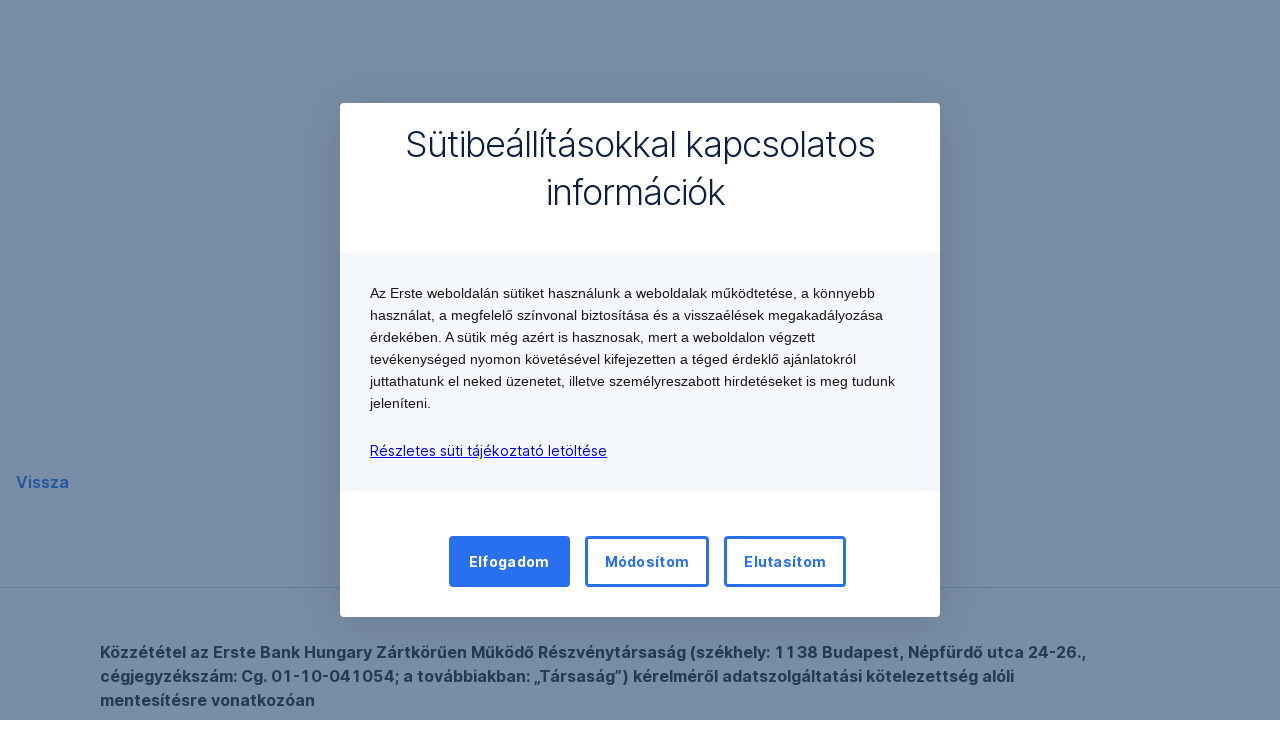

--- FILE ---
content_type: text/html; charset=utf-8
request_url: https://www.erstebank.hu/hu/ebh-nyito/bankunkrol/erste-bank-hungary-zrt/vallalatiranyitas/hivatalalos-kozzetetelek/archivum/2011/01/10/kozzetetel
body_size: 20826
content:
<!DOCTYPE html>
<html class="wait-css" lang="hu">
<head>
<!-- GEM Version 4.44.1 -->

<meta charset="utf-8"/>

<title>Közzététel</title>
<meta name="description" content="Közzététel az Erste Bank Hungary Zártkörűen Működő Részvénytársaság (székhely: 1138 Budapest, Népfürdő utca 24-26., cégjegyzékszám: Cg. 01-10-041054; a továbbiakban: „Társaság”) kérelméről adatszolgáltatási kötelezettség alóli mentesítésre vonatkozóan A tőkepiacról szóló 2001. évi CXX. törvény („Tpt.”) 60. §. (2) és 56. § szakaszában foglalt rendkívüli tájékoztatás közzététel"/>


<meta name="robots" content="noindex"/>
<link rel="canonical" href="https://www.erstebank.hu/hu/ebh-nyito/bankunkrol/erste-bank-hungary-zrt/vallalatiranyitas/hivatalalos-kozzetetelek/archivum/2011/01/10/kozzetetel"/>


    <meta property="og:title" content="Közzététel az Erste Bank Hungary Zártkörűen Működő Részvénytársaság kérelméről adatszolgáltatási kötelezettség alóli mentesítésre vonatkozóan"/>
    
    <meta property="og:url" content="https://www.erstebank.hu/hu/ebh-nyito/bankunkrol/erste-bank-hungary-zrt/vallalatiranyitas/hivatalalos-kozzetetelek/archivum/2011/01/10/kozzetetel"/>
    <meta property="og:image" content="https://cdn0.erstegroup.com/content/dam/hu/ebh/www-myerste-hu/common/logo/144x62_HU_Erste_Weblogo.svg"/>
    <meta property="og:type" content="website"/>
    

    <meta name="twitter:title" content="Közzététel az Erste Bank Hungary Zártkörűen Működő Részvénytársaság kérelméről adatszolgáltatási kötelezettség alóli mentesítésre vonatkozóan"/>
    
    <meta name="twitter:url" content="https://www.erstebank.hu/hu/ebh-nyito/bankunkrol/erste-bank-hungary-zrt/vallalatiranyitas/hivatalalos-kozzetetelek/archivum/2011/01/10/kozzetetel"/>
    <meta name="twitter:image" content="https://cdn0.erstegroup.com/content/dam/hu/ebh/www-myerste-hu/common/logo/144x62_HU_Erste_Weblogo.svg"/>
    
    
    
    <meta name="twitter:card" content="summary"/>

    






    
    





<meta name="areaId"/>

<meta name="viewport" content="width=device-width, initial-scale=1"/>




	<!-- reference resource: ebh-nyito --> 
 <meta name="theme-color" content="#2870ED"/>




<link rel="preload" as="font" type="font/woff2" href="https://cdn0.erstegroup.com/content/dam/common/brand/fonts/inter/Inter-Latin.woff2" crossorigin/>
<link rel="preload" as="font" type="font/woff2" href="https://cdn0.erstegroup.com/content/dam/common/brand/fonts/inter/Inter-LatinExt.woff2" crossorigin/>
<link rel="preload" as="font" type="font/woff2" href="https://cdn0.erstegroup.com/content/dam/common/brand/fonts/icons/icons.woff2" crossorigin/>

<link rel="dns-prefetch" href="https://cdn0.erstegroup.com"/>


	<style id="critical-css">html{height:100%;-webkit-tap-highlight-color:transparent;-webkit-font-smoothing:antialiased}html.font-size-l{zoom:1.063}html.font-size-xl{zoom:1.25}body{--font-family-default:Inter,sans-serif;color:var(--color-text);font-family:var(--font-family-default);font-size:1rem;font-feature-settings:"tnum";font-weight:400;line-height:1.5;-webkit-font-smoothing:antialiased;-moz-osx-font-smoothing:grayscale}.is-mobile body.noscroll-touch{overflow:hidden}.is-desktop body.noscroll-notouch{overflow:hidden}::selection{color:#aabacc;background:#00497b}p{color:var(--color-text);margin:var(--margin-paragraph,1.625rem 0)}li{color:var(--color-text)}img{display:block}address{font-style:normal}hr{margin:0}:focus{outline:0}:focus-visible{outline:.125rem solid #fff;box-shadow:0 0 0 .125rem #0b1f42;border-radius:.5rem;outline-offset:0.125rem}h1,h2,h3,h4,h5,h6{color:var(--color-headline)}figcaption,h1,h2,h3,h4,h5,h6,li,p,td,th{hyphens:auto;hyphenate-character:"-"}.h1-xxl{font-size:2.5rem;font-weight:700;letter-spacing:var(--letter-spacing-h1-supersize-mobile, -.0625rem);line-height:var(--line-height-h1-supersize-mobile, 1.24);margin:var(--margin-h1-supersize)}.h1,h1{font-size:2.5rem;font-weight:700;letter-spacing:var(--letter-spacing-h1-mobile, -.0625rem);line-height:var(--line-height-h1-mobile, 1.24);margin:var(--margin-h1)}.h2,h2{font-size:2.0625rem;font-weight:700;letter-spacing:var(--letter-spacing-h2-mobile, -.05rem);line-height:var(--line-height-h2-mobile, 1.24);margin:var(--margin-h2)}.h3,h3{font-size:1.625rem;font-weight:700;letter-spacing:var(--letter-spacing-h3-mobile, -.025rem);line-height:var(--line-height-h3-mobile, 1.24);margin:var(--margin-h3)}.h4,h4{font-size:1.375rem;font-weight:400;letter-spacing:var(--letter-spacing-h4-mobile, 0);line-height:var(--line-height-h4-mobile, 1.24);margin:var(--margin-h4)}h5{font-size:1rem;font-weight:700;margin:var(--margin-h5)}h6{font-size:1rem;font-weight:400;margin:var(--margin-h6)}.p--large{font-size:1rem;letter-spacing:0;line-height:1.5rem}.p--default{font-size:1rem;letter-spacing:0;line-height:1.5}.p--minor{font-size:.875rem;letter-spacing:0;line-height:1.3125rem}.p--micro{font-size:.75rem;letter-spacing:0;line-height:1rem}:root{--text-decoration-link:none;--color-background:#ffffff;--color-background-rgb:255,255,255;--color-headline:#0b1f42;--color-text:#303030;--color-link:#2870ed;--color-link-disabled:rgba(80, 106, 151, 0.5);--color-border:#e4eaf0;--color-bullet:#0078b4;--color-blue:#0065ad;--color-red:#e30613;--color-icon-active:#2870ed;--margin-h1-supersize:1rem 0;--margin-h1:1rem 0;--margin-h2:0.5rem 0;--margin-h3:0.5rem 0;--margin-h4:0.5rem 0;--margin-h5:1.625rem 0;--margin-h6:1.625rem 0 3.25rem;--font-size-seo-text:1rem;--font-weight-link:600;--spacing-s005:0.25rem;--spacing-s01:0.5rem;--spacing-s015:0.75rem;--spacing-s02:1rem;--spacing-s025:1.5rem;--spacing-s03:2rem;--spacing-s035:2.5rem;--spacing-s04:3rem;--spacing-s05:4rem;--spacing-s06:5.5rem;--spacing-s07:7.5rem;--spacing-s08:11rem;--border-radius:0.5rem}button{background-color:initial}.btn{--width-glyph-icon:var(--font-size);background-color:var(--color-surface);border:.125rem solid var(--color-border);border-radius:8rem;color:var(--color-text);cursor:pointer;font-size:var(--font-size);font-weight:var(--font-weight-button,600);line-height:1.5rem;padding:var(--padding-btn,.375rem 1rem);display:inline-flex;align-items:center;justify-content:center;gap:var(--spacing-s01);text-align:center;transition:background-color .25s,border .25s,box-shadow .25s,color .25s}.btn:disabled,.btn[data-disabled]{cursor:not-allowed}.btn:disabled:active,.btn:disabled:hover,.btn[data-disabled]:active,.btn[data-disabled]:hover{box-shadow:none}.btn--primary{--color-surface:var(--color-themed-surface-primary);--color-text:var(--color-themed-text-primary);--color-border:var(--color-themed-border-primary);--font-size:1.125rem;--font-weight-button:700}.btn--primary:hover{--color-surface:var(--color-themed-surface-hover-primary);--color-border:var(--color-themed-border-hover-primary);box-shadow:0 .25rem .75rem -.25rem var(--color-themed-shadow-primary)}.btn--primary:active{--color-surface:var(--color-themed-surface-pressed-primary);--color-border:var(--color-themed-border-pressed-primary);box-shadow:0 .25rem .25rem -.25rem var(--color-themed-shadow-primary)}.btn--primary:disabled,.btn--primary[data-disabled]{--color-surface:var(--color-themed-surface-disabled-primary);--color-text:var(--color-themed-text-disabled-primary);--color-border:var(--color-themed-border-disabled-primary)}.btn--primary-alt{--color-surface:var(--color-themed-surface-primary-alt);--color-text:var(--color-themed-text-primary-alt);--color-border:var(--color-themed-border-primary-alt);--font-size:1rem}.btn--primary-alt:hover{--color-surface:var(--color-themed-surface-hover-primary-alt);--color-border:var(--color-themed-border-hover-primary-alt);box-shadow:0 .25rem .75rem -.25rem var(--color-themed-shadow-primary-alt)}.btn--primary-alt:active{--color-surface:var(--color-themed-surface-pressed-primary-alt);--color-border:var(--color-themed-border-pressed-primary-alt);box-shadow:0 .25rem .25rem -.25rem var(--color-themed-shadow-primary-alt)}.btn--primary-alt:disabled,.btn--primary-alt[data-disabled]{--color-surface:var(--color-themed-surface-disabled-primary-alt);--color-text:var(--color-themed-text-disabled-primary-alt);--color-border:var(--color-themed-border-disabled-primary-alt)}.btn--secondary{--color-surface:var(--color-themed-surface-secondary);--color-text:var(--color-themed-text-secondary);--color-border:var(--color-themed-border-secondary);--font-size:1rem}.btn--secondary:hover{--color-surface:var(--color-themed-surface-hover-secondary);--color-border:var(--color-themed-border-hover-secondary);box-shadow:0 .25rem .75rem -.25rem var(--color-themed-shadow-secondary)}.btn--secondary:active{--color-surface:var(--color-themed-surface-pressed-secondary);--color-border:var(--color-themed-border-pressed-secondary);box-shadow:0 .25rem .25rem -.25rem var(--color-themed-shadow-secondary)}.btn--secondary:disabled,.btn--secondary[data-disabled]{--color-surface:var(--color-themed-surface-disabled-secondary);--color-text:var(--color-themed-text-disabled-secondary);--color-border:var(--color-themed-border-disabled-secondary)}.btn .icon{font-weight:var(--font-weight-btn-icon,inherit)}.btn .spinner-css__bars>i{background-color:currentColor}.btn--unstyled,.btn--unstyled-icon,.btn--unstyled-link,.btn--unstyled-with-border{padding:0;border:var(--border-btn-unstyled);background-color:var(--background-btn-unstyled,initial)}.btn--unstyled-icon:disabled,.btn--unstyled-link:disabled,.btn--unstyled-with-border:disabled,.btn--unstyled:disabled{box-shadow:none;cursor:not-allowed}.btn--unstyled{--border-btn-unstyled:none}.btn--unstyled-with-border{--border-btn-unstyled:1px solid transparent}.btn--unstyled,.btn--unstyled-with-border{color:var(--color-btn-unstyled,var(--color-text))}.btn--unstyled-icon{color:var(--color-btn-unstyled,var(--color-link))}.btn--unstyled-icon:disabled{--color-btn-unstyled:var(--color-link-disabled)}.btn--unstyled-link:disabled{--color-link:var(--color-link-disabled)}.btn gem-inject-svg{display:inline-flex}.glyph-icon{width:var(--width-glyph-icon,1rem);flex-shrink:0}.columns-wrapper,.gem-grid-wrapper,.wrapper,.wrapper--md,.wrapper--sm,.wrapper--xs{max-width:var(--max-width-wrapper,75rem);position:relative;margin-inline:var(--margin-inline-wrapper,auto);padding-inline:var(--padding-inline-wrapper,0.9375rem)}.wrapper--md{max-width:62.5rem}.wrapper--sm{max-width:51.875rem}.wrapper--xs{max-width:48.125rem}*{--HEADER-HEIGHT:var(--header-height);--HEADER-POSITION:var(--header-position, relative)}.header{position:var(--HEADER-POSITION);z-index:30}.header--desktop{--header-display:none;display:var(--header-display)}.additional-info{--additional-info-display:flex;display:var(--additional-info-display);justify-content:center;width:100%;padding:var(--spacing-s01) 1.875rem;background-color:#064ea1;font-size:.875rem}.mobile-header--prevent-scroll .additional-info{--additional-info-display:none}.additional-info__inner{--color-text:#ffffff;--margin-paragraph:0;width:100%;text-align:center}:root{--max-width-alert:86.25rem}.alert{--width-icon-alert:1.25rem;background-color:var(--color-background);padding:0 var(--spacing-s02)}.alert--cookie{--color-background:#d1ebfe;--color-headline:#0b1f42;--color-text:#0b1f42;--color-btn-unstyled:#199cf9}.alert--error{--color-background:#fad3d3;--color-headline:#0b1f42;--color-text:#0b1f42;--color-btn-unstyled:#e72222}.alert__inner{display:flex;align-items:flex-start;justify-content:space-between;gap:var(--spacing-s01);flex-wrap:wrap;margin:0 auto;padding:var(--spacing-s015) 0}.alert__inner--with-btn{flex-direction:column}.alert__inner--with-btn .alert__btn{margin-left:calc(var(--spacing-s02) + var(--width-icon-alert))}.alert__content{display:grid;grid-template-columns:1.25rem 1fr;gap:var(--spacing-s02);flex:1}.alert__icon{width:var(--width-icon-alert);height:auto;color:var(--color-btn-unstyled)}.alert__btn-icon{width:.75rem;line-height:1.3125rem}.alert__btn{--font-size:0.875rem;--padding-btn:0 0.625rem;white-space:nowrap}.mobile-header--prevent-scroll .alert{display:none}.icon{font-family:icons;-webkit-font-smoothing:antialiased;-moz-osx-font-smoothing:grayscale;font-style:normal;font-variant:normal;font-weight:400;-webkit-text-decoration:none;text-decoration:none;text-transform:none;display:inline-block;vertical-align:middle;position:var(--icon-position,relative)}.icon--location-filled:before{content:"\E040"}.icon--search19:before{content:"\E05F"}*,::after,::before{box-sizing:border-box}html{font-family:sans-serif;-webkit-text-size-adjust:100%}body{margin:0}progress{vertical-align:baseline}abbr[title]{text-decoration:underline;-webkit-text-decoration:underline dotted;text-decoration:underline dotted}b,strong{font-weight:700}small{font-size:80%}sub,sup{font-size:75%;line-height:0;position:relative;vertical-align:baseline}sup{top:-.5em}sub{bottom:-.25em}hr{height:0;color:inherit}code,kbd,pre,samp{font-family:monospace,monospace;font-size:1em}button,input,optgroup,select,textarea{color:inherit;font:inherit;margin:0}input{line-height:normal}button,select{text-transform:none}[type=button],[type=reset],[type=submit],button{-webkit-appearance:button;cursor:pointer}::-moz-focus-inner{border-style:none;padding:0}:-moz-focusring{outline:1px dotted ButtonText}:-moz-ui-invalid{box-shadow:none}::-webkit-inner-spin-button,::-webkit-outer-spin-button{height:auto}[type=search]{-webkit-appearance:textfield;outline-offset:-2px}fieldset{padding:0;margin:0;border:0}legend{padding:0}table{border-collapse:collapse;border-spacing:0}dd,dl,ol,ul{padding:0;margin:0;list-style:none}@font-face{font-family:icons;src:url("https://cdn0.erstegroup.com/content/dam/common/brand/fonts/icons/icons.woff2") format("woff2"),url("https://cdn0.erstegroup.com/content/dam/common/brand/fonts/icons/icons.woff") format("woff");font-display:block}.visuallyhidden{border:0;clip:rect(0 0 0 0);height:1px;margin:-1px;overflow:hidden;padding:0;position:absolute;width:1px}.hide{display:none!important;visibility:hidden!important}.show{display:block}.cf:after,.cf:before{content:" ";display:table}.cf:after{clear:both}.text-ellipsis{text-overflow:ellipsis;white-space:nowrap;overflow:hidden}.text-ellipsis-multiline{text-overflow:ellipsis;overflow:hidden;display:-webkit-box!important;-webkit-line-clamp:var(--line-clamp,1);-webkit-box-orient:vertical;white-space:normal}@font-face{font-family:Inter;font-style:normal;font-weight:300;font-display:swap;src:url("https://cdn0.erstegroup.com/content/dam/common/brand/fonts/inter/Inter-Latin.woff2") format("woff2");unicode-range:U+0000-00FF,U+0131,U+0152-0153,U+02BB-02BC,U+02C6,U+02DA,U+02DC,U+2000-206F,U+2074,U+20AC,U+2122,U+2191,U+2193,U+2212,U+2215,U+FEFF,U+FFFD}@font-face{font-family:Inter;font-style:normal;font-weight:300;font-display:swap;src:url("https://cdn0.erstegroup.com/content/dam/common/brand/fonts/inter/Inter-LatinExt.woff2") format("woff2");unicode-range:U+0100-024F,U+0259,U+1E00-1EFF,U+2020,U+20A0-20AB,U+20AD-20CF,U+2113,U+2C60-2C7F,U+A720-A7FF}@font-face{font-family:Inter;font-style:normal;font-weight:400;font-display:fallback;src:url("https://cdn0.erstegroup.com/content/dam/common/brand/fonts/inter/Inter-Latin.woff2") format("woff2");unicode-range:U+0000-00FF,U+0131,U+0152-0153,U+02BB-02BC,U+02C6,U+02DA,U+02DC,U+2000-206F,U+2074,U+20AC,U+2122,U+2191,U+2193,U+2212,U+2215,U+FEFF,U+FFFD}@font-face{font-family:Inter;font-style:normal;font-weight:400;font-display:fallback;src:url("https://cdn0.erstegroup.com/content/dam/common/brand/fonts/inter/Inter-LatinExt.woff2") format("woff2");unicode-range:U+0100-024F,U+0259,U+1E00-1EFF,U+2020,U+20A0-20AB,U+20AD-20CF,U+2113,U+2C60-2C7F,U+A720-A7FF}@font-face{font-family:Inter;font-style:normal;font-weight:600;font-display:fallback;src:url("https://cdn0.erstegroup.com/content/dam/common/brand/fonts/inter/Inter-Latin.woff2") format("woff2");unicode-range:U+0000-00FF,U+0131,U+0152-0153,U+02BB-02BC,U+02C6,U+02DA,U+02DC,U+2000-206F,U+2074,U+20AC,U+2122,U+2191,U+2193,U+2212,U+2215,U+FEFF,U+FFFD}@font-face{font-family:Inter;font-style:normal;font-weight:600;font-display:fallback;src:url("https://cdn0.erstegroup.com/content/dam/common/brand/fonts/inter/Inter-LatinExt.woff2") format("woff2");unicode-range:U+0100-024F,U+0259,U+1E00-1EFF,U+2020,U+20A0-20AB,U+20AD-20CF,U+2113,U+2C60-2C7F,U+A720-A7FF}@font-face{font-family:Inter;font-style:normal;font-weight:700;font-display:swap;src:url("https://cdn0.erstegroup.com/content/dam/common/brand/fonts/inter/Inter-Latin.woff2") format("woff2");unicode-range:U+0000-00FF,U+0131,U+0152-0153,U+02BB-02BC,U+02C6,U+02DA,U+02DC,U+2000-206F,U+2074,U+20AC,U+2122,U+2191,U+2193,U+2212,U+2215,U+FEFF,U+FFFD}@font-face{font-family:Inter;font-style:normal;font-weight:700;font-display:swap;src:url("https://cdn0.erstegroup.com/content/dam/common/brand/fonts/inter/Inter-LatinExt.woff2") format("woff2");unicode-range:U+0100-024F,U+0259,U+1E00-1EFF,U+2020,U+20A0-20AB,U+20AD-20CF,U+2113,U+2C60-2C7F,U+A720-A7FF}.page{position:relative;transition:padding .45s,margin .45s,background-color .8s linear;overflow:hidden}#content:focus{outline:0}.bordered{border-top:1px solid var(--color-border)}.f-none{float:none}.f-l{float:left}.f-r{float:right}.pos-r{position:relative}.pos-a{position:absolute}.pos-f{position:fixed}.pos-s{position:static}.o-h{overflow:hidden}.o-v{overflow:visible}.oy-a{overflow-y:auto}.oy-v{overflow-y:visible}.no-select{--webkit-user-select:none}.br-a{border-radius:.25rem}.br-a-50{border-radius:50%}.v-h{visibility:hidden}.v-v{visibility:visible}.op-0{opacity:0}.op-1{opacity:1}.tra-o{transition:opacity .25s}.tra-all{transition:all .25s}.cur-p{cursor:pointer}.cur-h{cursor:help}.svg-fill-none{fill:none!important}.c-white{color:#fff}.c-geyser{color:#ccd7e1}.c-casper{color:#aabacc}.c-limed-spruce{color:#313a45}.c-pale-sky{color:#6b7783}.c-default{color:#2d3c4a}.bg-white{background-color:#fff}.z-0{z-index:0}.z-1{z-index:1}.z-2{z-index:2}.z-3{z-index:3}.z-4{z-index:4}.z-5{z-index:5}.z-22{z-index:22}.z-23{z-index:23}.z-1000{z-index:1000}.z-2000{z-index:2000}.m-0{margin:0}.m-0-a{margin:0 auto}.m-xs{margin:var(--spacing-s01)}.m-sm{margin:var(--spacing-s015)}.m-msm{margin:var(--spacing-s02)}.m-md{margin:var(--spacing-s025)}.m-lg{margin:var(--spacing-s03)}.m-xl{margin:var(--spacing-s05)}.m-xxl{margin:var(--spacing-s06)}.m-t-0{margin-top:0}.m-t-xs{margin-top:var(--spacing-s01)}.m-t-sm{margin-top:var(--spacing-s015)}.m-t-msm{margin-top:var(--spacing-s02)}.m-t-md{margin-top:var(--spacing-s025)}.m-t-lg{margin-top:var(--spacing-s03)}.m-t-xl{margin-top:var(--spacing-s05)}.m-t-xxl{margin-top:var(--spacing-s06)}.m-r-0{margin-right:0}.m-r-xs{margin-right:var(--spacing-s01)}.m-r-sm{margin-right:var(--spacing-s015)}.m-r-msm{margin-right:var(--spacing-s02)}.m-r-md{margin-right:var(--spacing-s025)}.m-r-lg{margin-right:var(--spacing-s03)}.m-r-xl{margin-right:var(--spacing-s05)}.m-r-xxl{margin-right:var(--spacing-s06)}.m-b-0{margin-bottom:0}.m-b-xs{margin-bottom:var(--spacing-s01)}.m-b-sm{margin-bottom:var(--spacing-s015)}.m-b-msm{margin-bottom:var(--spacing-s02)}.m-b-md{margin-bottom:var(--spacing-s025)}.m-b-lg{margin-bottom:var(--spacing-s03)}.m-b-xl{margin-bottom:var(--spacing-s05)}.m-b-xxl{margin-bottom:var(--spacing-s06)}.m-l-0{margin-left:0}.m-l-xs{margin-left:var(--spacing-s01)}.m-l-sm{margin-left:var(--spacing-s015)}.m-l-msm{margin-left:var(--spacing-s02)}.m-l-md{margin-left:var(--spacing-s025)}.m-l-lg{margin-left:var(--spacing-s03)}.m-l-xl{margin-left:var(--spacing-s05)}.m-l-xxl{margin-left:var(--spacing-s06)}.p-0{padding:0!important}.p-xs{padding:var(--spacing-s01)}.p-sm{padding:var(--spacing-s015)}.p-msm{padding:var(--spacing-s02)}.p-md{padding:var(--spacing-s025)}.p-lg{padding:var(--spacing-s03)}.p-xl{padding:var(--spacing-s05)}.p-xxl{padding:var(--spacing-s06)}.p-xxxl{padding:var(--spacing-s07)}.p-t-0{padding-top:0}.p-t-xs{padding-top:var(--spacing-s01)}.p-t-sm{padding-top:var(--spacing-s015)}.p-t-msm{padding-top:var(--spacing-s02)}.p-t-md{padding-top:var(--spacing-s025)}.p-t-lg{padding-top:var(--spacing-s03)}.p-t-xl{padding-top:var(--spacing-s05)}.p-t-xxl{padding-top:var(--spacing-s06)}.p-t-xxxl{padding-top:var(--spacing-s07)}.p-r-0{padding-right:0}.p-r-xs{padding-right:var(--spacing-s01)}.p-r-sm{padding-right:var(--spacing-s015)}.p-r-msm{padding-right:var(--spacing-s02)}.p-r-md{padding-right:var(--spacing-s025)}.p-r-lg{padding-right:var(--spacing-s03)}.p-r-xl{padding-right:var(--spacing-s05)}.p-r-xxl{padding-right:var(--spacing-s06)}.p-r-xxxl{padding-right:var(--spacing-s07)}.p-b-0{padding-bottom:0}.p-b-xs{padding-bottom:var(--spacing-s01)}.p-b-sm{padding-bottom:var(--spacing-s015)}.p-b-msm{padding-bottom:var(--spacing-s02)}.p-b-md{padding-bottom:var(--spacing-s025)}.p-b-lg{padding-bottom:var(--spacing-s03)}.p-b-xl{padding-bottom:var(--spacing-s05)}.p-b-xxl{padding-bottom:var(--spacing-s06)}.p-b-xxxl{padding-bottom:var(--spacing-s07)}.p-l-0{padding-left:0}.p-l-xs{padding-left:var(--spacing-s01)}.p-l-sm{padding-left:var(--spacing-s015)}.p-l-msm{padding-left:var(--spacing-s02)}.p-l-md{padding-left:var(--spacing-s025)}.p-l-lg{padding-left:var(--spacing-s03)}.p-l-xl{padding-left:var(--spacing-s05)}.p-l-xxl{padding-left:var(--spacing-s06)}.p-l-xxxl{padding-left:var(--spacing-s07)}.w-auto{width:auto}.w-full{width:100%}.w-25{width:25%}.w-33{width:33.3333333333%}.w-50{width:50%}.w-66{width:66.6666666667%}.w-75{width:75%}.h-auto{height:auto}.h-full{height:100%}.mw-max{max-width:75rem}.mw-full{max-width:100%}.d-none{display:none}.d-b{display:block}.d-ib{display:inline-block}.d-i{display:inline}.d-f{display:flex}.d-if{display:inline-flex}.d-t{display:table}.d-tc{display:table-cell}.d-fr{display:flow-root}.ai-fs{align-items:flex-start}.ai-fe{align-items:flex-end}.ai-c{align-items:center}.ai-b{align-items:baseline}.ai-s{align-items:stretch}.jc-fs{justify-content:flex-start}.jc-fe{justify-content:flex-end}.jc-c{justify-content:center}.jc-sb{justify-content:space-between}.jc-sa{justify-content:space-around}.jc-se{justify-content:space-evenly}.ac-fs{align-content:flex-start}.ac-fe{align-content:flex-end}.ac-c{align-content:center}.ac-sb{align-content:space-between}.ac-sa{align-content:space-around}.ac-s{align-content:stretch}.fd-c{flex-direction:column}.fd-r{flex-direction:row}.fd-rr{flex-direction:row-reverse}.flex-1{flex:1 1 0}.first-component-padding-top{padding-top:var(--HEADER-HEIGHT)}.first-component-padding-top-var{--first-component-padding-top:var(--header-height)}a{-webkit-text-decoration:none;text-decoration:none}a[href^=mailto],a[href^=tel]{white-space:nowrap}.link{color:var(--color-link);cursor:pointer;display:var(--display-link,inline-block);font-weight:var(--font-weight-link)}.link--icon .link__content,.link:not(.link--icon){-webkit-text-decoration:var(--text-decoration-link);text-decoration:var(--text-decoration-link);text-decoration-thickness:var(--text-decoration-thickness,0.0625rem);text-underline-offset:var(--text-underline-offset,0.1875rem)}.link--icon{display:inline-flex;align-items:center;gap:var(--spacing-s01)}.link--icon gem-inject-svg{display:inline-flex}.link--disabled{--text-decoration-hover-link:none;--color-link:var(--color-link-disabled);cursor:not-allowed}.link[type=button]{text-align:left}.skiplinks{position:fixed;top:0;left:0;right:0;text-align:left;z-index:31}.skiplinks,.skiplinks>.wrapper{height:0;overflow:visible}.skiplinks__inside{position:relative}a.skiplinks__item{display:inline-block;line-height:2.125rem;vertical-align:middle;background:#fff;overflow:hidden;position:absolute;top:0;left:0;width:0;height:0;transition:opacity .25s}a.skiplinks__item:focus{opacity:1;width:auto;height:auto;padding:0 .625rem}@keyframes fadeIn{0%{opacity:0}100%{opacity:1}}.spacer{--padding-top-spacer:0;--padding-bottom-spacer:0;padding-top:var(--padding-top-spacer);padding-bottom:var(--padding-bottom-spacer)}.spacer--top-small{--padding-top-spacer:calc(2.25rem / 2)}.spacer--bottom-small{--padding-bottom-spacer:calc(2.25rem / 2)}.spacer--top-medium{--padding-top-spacer:2.25rem}.spacer--bottom-medium{--padding-bottom-spacer:2.25rem}.spacer--top-large{--padding-top-spacer:calc(2.25rem * 1.5)}.spacer--bottom-large{--padding-bottom-spacer:calc(2.25rem * 1.5)}.header--mobile{--header-mobile-display:block;display:var(--header-mobile-display);min-height:var(--HEADER-HEIGHT)}.smartbanner{display:none}.smart-banner-active .smartbanner{display:block;height:5rem;font-family:"Helvetica Neue",sans-serif;-webkit-font-smoothing:antialiased;-webkit-text-size-adjust:none;background:#3d3d3d url("[data-uri]");box-shadow:inset 0 4px 0 #88b131;line-height:5.125rem}.smart-banner-active .smartbanner__container{margin:0 auto;white-space:nowrap}.smart-banner-active .smartbanner__close{margin:0 .4375rem 0 .3125rem;font-family:ArialRoundedMTBold,Arial;font-size:1.25rem;-webkit-text-decoration:none;text-decoration:none;border-radius:.875rem;-webkit-font-smoothing:subpixel-antialiased;border:0;width:1.0625rem;height:1.0625rem;line-height:1.0625rem;color:#b1b1b3;background:#1c1e21;text-shadow:0 1px 1px #000;box-shadow:0 1px 2px rgba(0,0,0,.8) inset,0 1px 1px rgba(255,255,255,.3)}.smart-banner-active .smartbanner__close:active,.smart-banner-active .smartbanner__close:hover{color:#eee}.smart-banner-active .smartbanner__icon{width:3.5625rem;height:3.5625rem;margin-right:.75rem;background-size:cover;border-radius:.625rem;background-color:transparent;box-shadow:none}.smart-banner-active .smartbanner__info{width:44%;font-size:.6875rem;line-height:1.2em;color:#ccc;text-shadow:0 1px 2px #000}.smart-banner-active .smartbanner__title{font-size:.8125rem;line-height:1.125rem;color:#fff}.smart-banner-active .smartbanner__button{min-width:12%;color:#d1d1d1;background:0 0;border-radius:0;box-shadow:0 0 0 1px #333,0 0 0 2px #dddcdc;right:1.25rem;margin:auto 0;height:1.5rem;line-height:1.5rem;-webkit-text-decoration:none;text-decoration:none;text-shadow:0 1px 0 rgba(255,255,255,.8)}.smart-banner-active .smartbanner__button:active,.smart-banner-active .smartbanner__button:hover{color:#aaa;background:0 0}.smart-banner-active .smartbanner__button-text{padding:0 .625rem;background:#42b6c9;background:linear-gradient(to bottom,#42b6c9,#39a9bb);text-shadow:none;box-shadow:none}.smart-banner-active .smartbanner__button-text:active,.smart-banner-active .smartbanner__button-text:hover{background:#2ac7e1}.fs-1{font-size:2.5rem}.fs-2{font-size:2.0625rem}.fs-3{font-size:1.625rem}.fs-4{font-size:1.375rem}.fs-large{font-size:1rem}.fs-base{font-size:1rem}.fs-5{font-size:.9375rem}.fs-6{font-size:.875rem}.fs-sm{font-size:.75rem}.fs-xs{font-size:.625rem}.fw-l{font-weight:300}.fw-r{font-weight:400}.fw-sb{font-weight:600}.fw-b{font-weight:700}.fst-i{font-style:italic}.fst-o{font-style:oblique}.lh-sm{line-height:1.25}.lh-base{line-height:1.5}.lh-lg{line-height:1.75}.ta-l{text-align:left}.ta-c{text-align:center}.ta-r{text-align:right}.tt-u{text-transform:uppercase}.tt-l{text-transform:lowercase}.tt-c{text-transform:capitalize}.tt-none{text-transform:none}.va-t{vertical-align:top}.va-m{vertical-align:middle}.va-b{vertical-align:bottom}.va-bs{vertical-align:baseline}.wb{word-break:var(--word-break,break-word)}.wb-bw{word-break:break-word}.ws-nowrap{white-space:nowrap}.is-mobile .gem-module-no-mobile{display:none!important}@media (min-width:480px){.xs-p-0{padding:0!important}.xs-p-xs{padding:var(--spacing-s01)}.xs-p-sm{padding:var(--spacing-s015)}.xs-p-msm{padding:var(--spacing-s02)}.xs-p-md{padding:var(--spacing-s025)}.xs-p-lg{padding:var(--spacing-s03)}.xs-p-xl{padding:var(--spacing-s05)}.xs-p-xxl{padding:var(--spacing-s06)}.xs-p-xxxl{padding:var(--spacing-s07)}.xs-p-t-0{padding-top:0}.xs-p-t-xs{padding-top:var(--spacing-s01)}.xs-p-t-sm{padding-top:var(--spacing-s015)}.xs-p-t-msm{padding-top:var(--spacing-s02)}.xs-p-t-md{padding-top:var(--spacing-s025)}.xs-p-t-lg{padding-top:var(--spacing-s03)}.xs-p-t-xl{padding-top:var(--spacing-s05)}.xs-p-t-xxl{padding-top:var(--spacing-s06)}.xs-p-t-xxxl{padding-top:var(--spacing-s07)}.xs-p-r-0{padding-right:0}.xs-p-r-xs{padding-right:var(--spacing-s01)}.xs-p-r-sm{padding-right:var(--spacing-s015)}.xs-p-r-msm{padding-right:var(--spacing-s02)}.xs-p-r-md{padding-right:var(--spacing-s025)}.xs-p-r-lg{padding-right:var(--spacing-s03)}.xs-p-r-xl{padding-right:var(--spacing-s05)}.xs-p-r-xxl{padding-right:var(--spacing-s06)}.xs-p-r-xxxl{padding-right:var(--spacing-s07)}.xs-p-b-0{padding-bottom:0}.xs-p-b-xs{padding-bottom:var(--spacing-s01)}.xs-p-b-sm{padding-bottom:var(--spacing-s015)}.xs-p-b-msm{padding-bottom:var(--spacing-s02)}.xs-p-b-md{padding-bottom:var(--spacing-s025)}.xs-p-b-lg{padding-bottom:var(--spacing-s03)}.xs-p-b-xl{padding-bottom:var(--spacing-s05)}.xs-p-b-xxl{padding-bottom:var(--spacing-s06)}.xs-p-b-xxxl{padding-bottom:var(--spacing-s07)}.xs-p-l-0{padding-left:0}.xs-p-l-xs{padding-left:var(--spacing-s01)}.xs-p-l-sm{padding-left:var(--spacing-s015)}.xs-p-l-msm{padding-left:var(--spacing-s02)}.xs-p-l-md{padding-left:var(--spacing-s025)}.xs-p-l-lg{padding-left:var(--spacing-s03)}.xs-p-l-xl{padding-left:var(--spacing-s05)}.xs-p-l-xxl{padding-left:var(--spacing-s06)}.xs-p-l-xxxl{padding-left:var(--spacing-s07)}}@media (min-width:576px){.link--icon .link__content:hover,.link:not(.link--icon):hover{--text-decoration-thickness:0.125rem;--text-decoration-link:var(--text-decoration-hover-link, underline)}}@media (min-width:768px){.alert__inner--with-btn{flex-direction:row;margin-left:auto}.sm-f-none{float:none}.sm-f-l{float:left}.sm-f-r{float:right}.sm-m-0{margin:0}.sm-m-xs{margin:var(--spacing-s01)}.sm-m-sm{margin:var(--spacing-s015)}.sm-m-msm{margin:var(--spacing-s02)}.sm-m-md{margin:var(--spacing-s025)}.sm-m-lg{margin:var(--spacing-s03)}.sm-m-xl{margin:var(--spacing-s05)}.sm-m-xxl{margin:var(--spacing-s06)}.sm-m-t-0{margin-top:0}.sm-m-t-xs{margin-top:var(--spacing-s01)}.sm-m-t-sm{margin-top:var(--spacing-s015)}.sm-m-t-msm{margin-top:var(--spacing-s02)}.sm-m-t-md{margin-top:var(--spacing-s025)}.sm-m-t-lg{margin-top:var(--spacing-s03)}.sm-m-t-xl{margin-top:var(--spacing-s05)}.sm-m-t-xxl{margin-top:var(--spacing-s06)}.sm-m-r-0{margin-right:0}.sm-m-r-xs{margin-right:var(--spacing-s01)}.sm-m-r-sm{margin-right:var(--spacing-s015)}.sm-m-r-msm{margin-right:var(--spacing-s02)}.sm-m-r-md{margin-right:var(--spacing-s025)}.sm-m-r-lg{margin-right:var(--spacing-s03)}.sm-m-r-xl{margin-right:var(--spacing-s05)}.sm-m-r-xxl{margin-right:var(--spacing-s06)}.sm-m-b-0{margin-bottom:0}.sm-m-b-xs{margin-bottom:var(--spacing-s01)}.sm-m-b-sm{margin-bottom:var(--spacing-s015)}.sm-m-b-msm{margin-bottom:var(--spacing-s02)}.sm-m-b-md{margin-bottom:var(--spacing-s025)}.sm-m-b-lg{margin-bottom:var(--spacing-s03)}.sm-m-b-xl{margin-bottom:var(--spacing-s05)}.sm-m-b-xxl{margin-bottom:var(--spacing-s06)}.sm-m-l-0{margin-left:0}.sm-m-l-xs{margin-left:var(--spacing-s01)}.sm-m-l-sm{margin-left:var(--spacing-s015)}.sm-m-l-msm{margin-left:var(--spacing-s02)}.sm-m-l-md{margin-left:var(--spacing-s025)}.sm-m-l-lg{margin-left:var(--spacing-s03)}.sm-m-l-xl{margin-left:var(--spacing-s05)}.sm-m-l-xxl{margin-left:var(--spacing-s06)}.sm-p-0{padding:0!important}.sm-p-xs{padding:var(--spacing-s01)}.sm-p-sm{padding:var(--spacing-s015)}.sm-p-msm{padding:var(--spacing-s02)}.sm-p-md{padding:var(--spacing-s025)}.sm-p-lg{padding:var(--spacing-s03)}.sm-p-xl{padding:var(--spacing-s05)}.sm-p-xxl{padding:var(--spacing-s06)}.sm-p-xxxl{padding:var(--spacing-s07)}.sm-p-t-0{padding-top:0}.sm-p-t-xs{padding-top:var(--spacing-s01)}.sm-p-t-sm{padding-top:var(--spacing-s015)}.sm-p-t-msm{padding-top:var(--spacing-s02)}.sm-p-t-md{padding-top:var(--spacing-s025)}.sm-p-t-lg{padding-top:var(--spacing-s03)}.sm-p-t-xl{padding-top:var(--spacing-s05)}.sm-p-t-xxl{padding-top:var(--spacing-s06)}.sm-p-t-xxxl{padding-top:var(--spacing-s07)}.sm-p-r-0{padding-right:0}.sm-p-r-xs{padding-right:var(--spacing-s01)}.sm-p-r-sm{padding-right:var(--spacing-s015)}.sm-p-r-msm{padding-right:var(--spacing-s02)}.sm-p-r-md{padding-right:var(--spacing-s025)}.sm-p-r-lg{padding-right:var(--spacing-s03)}.sm-p-r-xl{padding-right:var(--spacing-s05)}.sm-p-r-xxl{padding-right:var(--spacing-s06)}.sm-p-r-xxxl{padding-right:var(--spacing-s07)}.sm-p-b-0{padding-bottom:0}.sm-p-b-xs{padding-bottom:var(--spacing-s01)}.sm-p-b-sm{padding-bottom:var(--spacing-s015)}.sm-p-b-msm{padding-bottom:var(--spacing-s02)}.sm-p-b-md{padding-bottom:var(--spacing-s025)}.sm-p-b-lg{padding-bottom:var(--spacing-s03)}.sm-p-b-xl{padding-bottom:var(--spacing-s05)}.sm-p-b-xxl{padding-bottom:var(--spacing-s06)}.sm-p-b-xxxl{padding-bottom:var(--spacing-s07)}.sm-p-l-0{padding-left:0}.sm-p-l-xs{padding-left:var(--spacing-s01)}.sm-p-l-sm{padding-left:var(--spacing-s015)}.sm-p-l-msm{padding-left:var(--spacing-s02)}.sm-p-l-md{padding-left:var(--spacing-s025)}.sm-p-l-lg{padding-left:var(--spacing-s03)}.sm-p-l-xl{padding-left:var(--spacing-s05)}.sm-p-l-xxl{padding-left:var(--spacing-s06)}.sm-p-l-xxxl{padding-left:var(--spacing-s07)}.sm-w-auto{width:auto}.sm-w-full{width:100%}.sm-w-25{width:25%}.sm-w-33{width:33.3333333333%}.sm-w-50{width:50%}.sm-w-66{width:66.6666666667%}.sm-w-75{width:75%}.sm-d-none{display:none}.sm-d-b{display:block}.sm-d-ib{display:inline-block}.sm-d-i{display:inline}.sm-d-f{display:flex}.sm-d-if{display:inline-flex}.sm-d-t{display:table}.sm-d-tc{display:table-cell}.sm-jc-fs{justify-content:flex-start}.sm-jc-fe{justify-content:flex-end}.sm-jc-c{justify-content:center}.sm-jc-sb{justify-content:space-between}.sm-jc-sa{justify-content:space-around}.sm-jc-se{justify-content:space-evenly}.sm-fd-c{flex-direction:column}.sm-fd-r{flex-direction:row}.first-component-padding-top-desktop{padding-top:var(--HEADER-HEIGHT)}.first-component-padding-top-var-desktop{--first-component-padding-top:var(--header-height)}.spacer--top-small{--padding-top-spacer:calc(4.5rem / 2)}.spacer--bottom-small{--padding-bottom-spacer:calc(4.5rem / 2)}.spacer--top-medium{--padding-top-spacer:4.5rem}.spacer--bottom-medium{--padding-bottom-spacer:4.5rem}.spacer--top-large{--padding-top-spacer:calc(4.5rem * 1.5)}.spacer--bottom-large{--padding-bottom-spacer:calc(4.5rem * 1.5)}.sm-ta-l{text-align:left}.sm-ta-c{text-align:center}.sm-ta-r{text-align:right}}@media (min-width:62rem){.h1-xxl{font-size:4.125rem;letter-spacing:var(--letter-spacing-h1-supersize-desktop, -.06875rem);line-height:var(--line-height-h1-supersize-desktop, 4.75rem)}.h1,h1{font-size:3.25rem;letter-spacing:var(--letter-spacing-h1-desktop, -.0625rem);line-height:var(--line-height-h1-desktop, 3.75rem)}.h2,h2{font-size:2.5rem;letter-spacing:var(--letter-spacing-h2-desktop, -.03125rem);line-height:var(--line-height-h2-desktop, 2.75rem)}.h3,h3{font-size:1.75rem;letter-spacing:var(--letter-spacing-h3-desktop, 0);line-height:var(--line-height-h3-desktop, 2.125rem)}.h4,h4{font-size:1.375rem;letter-spacing:var(--letter-spacing-h4-desktop, 0);line-height:var(--line-height-h4-desktop, 2rem)}h5{font-size:1rem}:root{--margin-h1-supersize:1.625rem 0 2.25rem;--margin-h1:1.625rem 0 2.25rem;--margin-h2:1.625rem 0 2.25rem;--margin-h3:1.625rem 0 2.25rem;--margin-h4:1.625rem 0 2.25rem}}@media (min-width:992px){.p--large{font-size:1.125rem;line-height:1.625rem}.md-f-none{float:none}.md-f-l{float:left}.md-f-r{float:right}.md-m-0{margin:0}.md-m-xs{margin:var(--spacing-s01)}.md-m-sm{margin:var(--spacing-s015)}.md-m-msm{margin:var(--spacing-s02)}.md-m-md{margin:var(--spacing-s025)}.md-m-lg{margin:var(--spacing-s03)}.md-m-xl{margin:var(--spacing-s05)}.md-m-xxl{margin:var(--spacing-s06)}.md-m-t-0{margin-top:0}.md-m-t-xs{margin-top:var(--spacing-s01)}.md-m-t-sm{margin-top:var(--spacing-s015)}.md-m-t-msm{margin-top:var(--spacing-s02)}.md-m-t-md{margin-top:var(--spacing-s025)}.md-m-t-lg{margin-top:var(--spacing-s03)}.md-m-t-xl{margin-top:var(--spacing-s05)}.md-m-t-xxl{margin-top:var(--spacing-s06)}.md-m-r-0{margin-right:0}.md-m-r-xs{margin-right:var(--spacing-s01)}.md-m-r-sm{margin-right:var(--spacing-s015)}.md-m-r-msm{margin-right:var(--spacing-s02)}.md-m-r-md{margin-right:var(--spacing-s025)}.md-m-r-lg{margin-right:var(--spacing-s03)}.md-m-r-xl{margin-right:var(--spacing-s05)}.md-m-r-xxl{margin-right:var(--spacing-s06)}.md-m-b-0{margin-bottom:0}.md-m-b-xs{margin-bottom:var(--spacing-s01)}.md-m-b-sm{margin-bottom:var(--spacing-s015)}.md-m-b-msm{margin-bottom:var(--spacing-s02)}.md-m-b-md{margin-bottom:var(--spacing-s025)}.md-m-b-lg{margin-bottom:var(--spacing-s03)}.md-m-b-xl{margin-bottom:var(--spacing-s05)}.md-m-b-xxl{margin-bottom:var(--spacing-s06)}.md-m-l-0{margin-left:0}.md-m-l-xs{margin-left:var(--spacing-s01)}.md-m-l-sm{margin-left:var(--spacing-s015)}.md-m-l-msm{margin-left:var(--spacing-s02)}.md-m-l-md{margin-left:var(--spacing-s025)}.md-m-l-lg{margin-left:var(--spacing-s03)}.md-m-l-xl{margin-left:var(--spacing-s05)}.md-m-l-xxl{margin-left:var(--spacing-s06)}.md-d-none{display:none}.md-d-b{display:block}.md-d-ib{display:inline-block}.md-d-i{display:inline}.md-d-f{display:flex}.md-d-if{display:inline-flex}.md-d-t{display:table}.md-d-tc{display:table-cell}.fs-1{font-size:3.25rem}.fs-2{font-size:2.5rem}.fs-3{font-size:1.75rem}.fs-4{font-size:1.375rem}.fs-large{font-size:1.125rem}}@media only screen and (min-width:992px),only screen and (min-width:768px) and (orientation:portrait){.page{animation:fadeIn 2.25s ease}}@media (min-width:1024px){.header--desktop{--header-display:block;height:var(--HEADER-HEIGHT)}.nav-pattern__mobile-only .header--desktop,.nav-pattern__switch-to-mobile-active .header--desktop{--header-display:none}.header--mobile{--header-mobile-display:none}.nav-pattern__mobile-only .header--mobile,.nav-pattern__switch-to-mobile-active .header--mobile{--header-mobile-display:block}}@media (min-width:1440px){.additional-info{padding-left:3.75rem;padding-right:3.75rem}.additional-info__inner{max-width:var(--max-width-alert)}.alert__inner{max-width:var(--max-width-alert)}}@media (max-width:767px){.first-component-padding-top-mobile{padding-top:var(--HEADER-HEIGHT)}.first-component-padding-top-var-mobile{--first-component-padding-top:var(--header-height)}}@media print{.header--desktop{--header-display:block}.alert{display:none}body.is-modal-show .page{display:none}}</style>
	<link rel="stylesheet" href="https://cdn0.erstegroup.com/etc/designs/gem/themes/emil/css/emil.8b68d3ea.min.css" media="print" onload="this.media='all';this.onload=null;document.documentElement.classList.remove('wait-css')"/>





	<!-- reference resource: www_erstebank_hu --> 
<meta name="theme-color" content="#2870ED"/>
<meta name="google-site-verification" content="1md1a2VPzsMWN47EbihNyOmqbp4Nhw5fjVRSbtHKMes" />

  <input type="hidden" name="sas_timestamp_hidden" id="sas_timestamp_hidden" value="" />

        <script>

            var sas_timestamp = new Date().getTime();

            var sas_timestamp_hidden = document.getElementById('sas_timestamp_hidden');

            sas_timestamp_hidden.value = sas_timestamp;

            var sas_timer = setInterval(function () {

                sas_timestamp = new Date().getTime();

                sas_timestamp_hidden.value = sas_timestamp;



            }, 1000);

        </script>

<link rel='preload' href='https://execution-ci360.prd.erste.hu/js/ot2.min.js' as='script'>
<script>
     (function(ci){
        var ef=window[ci]=function(){
           return ef.q.push(arguments);
        };
        ef.q=[];ef.a={};
     })('ci360',{tenantId: '8aee272341000117648f1043'});
     window.dataLayer = window.dataLayer || [];
     dataLayer.push({
     'event': 'uniqueSessionIDCreate',
     'uniqueSessionID': crypto.randomUUID()
     });
</script>
<script async data-efname='ci360' data-a='8aee272341000117648f1043' src='https://execution-ci360.prd.erste.hu/js/ot2.min.js' id='ob-script-async'></script>

<!-- Google Tag Manager -->
<script>(function(w,d,s,l,i){w[l]=w[l]||[];w[l].push({'gtm.start':
new Date().getTime(),event:'gtm.js'});var f=d.getElementsByTagName(s)[0],
j=d.createElement(s),dl=l!='dataLayer'?'&l='+l:'';j.async=true;j.src=
'https://www.googletagmanager.com/gtm.js?id='+i+dl;f.parentNode.insertBefore(j,f);
})(window,document,'script','dataLayer','GTM-P7X6DP5');</script>
<!-- End Google Tag Manager -->
<script type="text/javascript">
    var tCPrivacyTagManager = "gtm";
</script>
<script type="text/javascript" src="https://cdn.trustcommander.net/privacy/5087/privacy_v2_7.js"></script>
<style>
.alert__close.btn--cta {background-color: transparent; border-color: #fff}
</style>









<link rel="icon" href="https://cdn0.erstegroup.com/content/dam/common/brand/icons/others/favicon.ico"/>

<link rel="apple-touch-icon-precomposed" href="https://cdn0.erstegroup.com/content/dam/common/brand/icons/others/apple-touch-icon.png"/>













<script data-critical-js>
	!function(){"use strict";const e="jsicompleted";window.innerWidth<768?document.documentElement.classList.add("is-mobile"):document.documentElement.classList.add("is-desktop");const t=e=>document.cookie.split("; ").filter((t=>{const[n]=t.split("=");return n===e})).length>0;!t("GEM-ANDROID-APP-CLOSE")&&!t("GEM-ANDROID-APP-INSTALLED")&&/android/gi.test(navigator.userAgent)&&document.querySelector('meta[name="google-play-app"]')&&document.documentElement.classList.add("smart-banner-active"),window.jsInterfacesLoaded=(t,n)=>{if("function"!=typeof t)return void console.warn("callback must be a function!");const o=d=>{n&&d.detail&&d.detail!==n||(document.removeEventListener(e,o),t(d))};document.addEventListener(e,o)}}();

</script>

<script id="gem-settings" type="application/gem+json">
	{"device":"DESKTOP","wcmMode":"DISABLED","language":"hu","environment":"PROD","theme":"emil","pageName":"kozzetetel","pageTitle":"Közzététel","pageBasicTitle":"Közzététel","pageTemplate":"newsContentPage","pagePath":"/content/sites/hu/ebh/www_erstebank_hu/hu/ebh-nyito/bankunkrol/erste-bank-hungary-zrt/vallalatiranyitas/hivatalos-kozzetetelek/archivum/2011/01/10/kozzetetel","mappedPagePath":"/hu/ebh-nyito/bankunkrol/erste-bank-hungary-zrt/vallalatiranyitas/hivatalalos-kozzetetelek/archivum/2011/01/10/kozzetetel","countryCode":"hu","pageVersion":"0.0","sharingExcludedParameters":["access_token","token"],"assetsDomain":"https://cdn0.erstegroup.com","gemVersion":"4.44.1","totalComponents":3,"transitionBackground":"DISABLED","lazyLoadJS":true,"features":[{"featureName":"forms","formEndpoint":"https://fds.erstegroup.com/bin/erstegroup/form","uploadEndpoint":"https://fds.erstegroup.com/bin/erstegroup/upload"},{"featureName":"search","quickSearchEndpoint":"/bin/erstegroup/gemesgapi/quick/gem_site_hu_www-erstebank-hu-hu-es7","featureSearchEndpoint":"/bin/erstegroup/gemesgapi/feature/gem_site_hu_www-erstebank-hu-hu-es7/,"},{"featureName":"accessibility","breadcrumbs":"Útvonal","download":"Letöltés","goTo":"Ugrás ide","skipNavigation":"Navigáció kihagyása","shareWithApplicationService":"Megosztás","changeCalendarView":"Naptár nézet módosítása","horizontalScrollingRight":"Görgetés jobbra","chooseVideoCaptionsLanguage":"Válaszd ki a feliratozás nyelvét","horizontalScrollingLeft":"Görgetés balra","opensInModal":"Új ablakban nyílik meg","play":"Lejátszás","replay":"Ismételt lejátszás","mute":"Némítás","unmute":"Felhangosítás","turnCaptionsOnOff":"Feliratok Be/Ki","volume":"Hangerő","sortAscending":"Növekvő sorrendben","sortDescending":"Csökkenő sorrendben","resetSorting":"Sorrend visszaállítása","of":" / ","mainNavigation":"Fő navigáció","stickyLinks":"Menü elemek","openMobileMenu":"Menü megnyitása","closePopup":"Ablak bezárása","searchResultsUpdate":"Keresési eredmények frissítése","enlargeImage":"Kép nagyítása","previousSlide":"Előző lap","nextSlide":"Következő lap","closeMobileMenu":"Menü bezárása","submitSearch":"Keresés","resetSearch":"Keresés visszaállítása","openInNewTab":"Új ablakban nyílik meg","clearSelection":"Kiválasztás törlése","previousMonth":"Előző hónap","nextMonth":"Következő hónap","numberOfPopups":"Ablakok száma","closeAlert":"Ablak bezárása","closeModal":"Ablak bezárása","previousPage":"Előző oldal","nextPage":"Következő oldal","pause":"Szünet","footer":"Lábléc","delete":"Törlés"},{"featureName":"common-labels","linkCopiedSuccessfully":"Link másolása sikeres","videoCaptionsOff":"Videó feliratok kikapcsolása","share":"Megosztás","copyLink":"Link másolása"},{"cId":"209d6b","featureName":"external-services"},{"featureName":"sw","path":"/etc/designs/gem/themes/sw/sw.js","scope":"/"}],"seo":{"product":null,"additionalTags":null},"contentSegments":{"country":"hu","path":{"01":"Erste Bank Hungary Zrt. - Magánszemélyek","02":"Bankunkról","03":"Erste Bank Hungary Zrt.","04":"Vállalatirányítás","05":"Hivatalos közzétételek","06":"Hivatalos közzétételek - archívum","07":"2011","08":"01","09":"10","10":"Közzététel"},"language":"hu","domain":"www.erstebank.hu"}}
</script>



<script type="module" src="https://cdn0.erstegroup.com/etc/designs/gem/themes/js/build/runtime.ef37e18882302bd82208.js" integrity="sha256-1ZUyPFdVkrtqDHWMteyoerQRHGwuOdqDK1F6iOAPjbU="></script>
<script type="module" src="https://cdn0.erstegroup.com/etc/designs/gem/themes/js/build/vendors~main.f8b6247f11dff1227ecd.js" integrity="sha256-nQlUoNhZj3QsRQoX679Xla+jtxQs07JG2GJ8yGOfHiM="></script>
<script type="module" src="https://cdn0.erstegroup.com/etc/designs/gem/themes/js/build/main.d7e381afc0bbf5c0105c.js" integrity="sha256-U5vF1Izqrw2qLXmtYmYifwmEVLzAMrJrew41VSIMjYk="></script>
</head>
<body class="style-emil">

<div class="skiplinks">
    <div class="wrapper">
        <div class="skiplinks__inside">
            <a href="#content" class="skiplinks__item">Navigáció kihagyása</a>
        </div>
    </div>
</div>
<div></div>




    



<div class="page">
    
	<div id="hnav">
    
    <div>
    
        
    
    <div>


    
    

</div>
    <div>


    
    

</div>

    

    <div class="header w-full nav-pattern__truncated">

        <style>   body {       --header-height: 5.4375rem   }@media (min-width: 576px) {   body {       --header-height: 8.375rem   }}@media (min-width: 1024px) {   body {       --header-height: 9.9375rem   }}</style>

        <div class="gem-module gem-module-not-initialized header--desktop" data-gem-module-name="header"></div>

        <div class="gem-module gem-module-not-initialized header--mobile" data-show-nav data-gem-module-name="mobile-header"></div>

        
    <script type="application/gem+json" class="js-gem-json-config" data-cid="a3d7fa">{"cId":"a3d7fa","general":{"menuPattern":"ON_MOUSEOVER","headerBehaviour":"NORMAL","headerStyle":"STANDARD","navigationPattern":"TRUNCATED"},"logoType":"SINGLE_LINE","logo":{"image":{"width":640,"height":189,"path":"https://cdn0.erstegroup.com/content/dam/hu/ebh/common/EBH_Logo_screen_white.svg"},"linkPath":"/hu/ebh-nyito","imageAlt":"Erste Bank Hungary Zrt. logó"},"login":{"type":"DROPDOWN_LINK_LIST","buttonLabel":"Online bankolás","loginDropdownAccessibilityDescription":" ","menuPattern":"onClick","items":[{"label":"George Web","description":"Megérkezett a jövő bankolása.","path":"https://george.erstebank.hu/","imagePath":"https://cdn0.erstegroup.com/content/dam/hu/ebh/common/GeorgeLogo-Retina.png","noFollow":false,"hideAfterLogin":false,"backgroundColor":"TRANSPARENT"},{"label":"Mikrovállalati NetBank","description":"Belépés","path":"https://netbank.erstebank.hu/vallalati","noFollow":false,"hideAfterLogin":false,"backgroundColor":"TRANSPARENT"},{"label":"Vállalati NetBank","description":"Belépés","path":"https://netbank.erstebank.hu/vallalati","noFollow":false,"hideAfterLogin":false,"backgroundColor":"TRANSPARENT"},{"label":"NetBroker","description":"Belépés","path":"https://netbroker.erstebroker.hu/netbroker/Logon.aspx","noFollow":false,"hideAfterLogin":false,"backgroundColor":"TRANSPARENT"},{"label":"NetBrokerPro","description":"Belépés","path":"https://netbroker.erstebroker.hu/netbrokerpro/Logon.aspx","noFollow":false,"hideAfterLogin":false,"backgroundColor":"TRANSPARENT"},{"label":"NetBroker Pro (új)","description":"Belépés","path":"https://netbroker.erstemarket.hu/","noFollow":false,"hideAfterLogin":false,"backgroundColor":"TRANSPARENT"},{"label":"NetTrader","description":"Belépés","path":"https://netbank.erstebank.hu/cgi-bin/eib_vall/loginpage.hu.html","noFollow":false,"hideAfterLogin":false,"backgroundColor":"TRANSPARENT"}]},"languageDropdownAccessibilityDescription":" ","branchFinderMobile":{"showBranchfinderMobile":true,"link":"https://www.erstebank.hu/hu/fiok-atm-kereso","icon":true,"label":"Bankfiók és ATM kereső"},"tabs":{"navigationtab_1898249700":{"cId":"b3445f","title":"Digitális szolgáltatások","target":"_self","visibility":"ALWAYS","columns":[{"cId":"5cda0a","layout":"COLUMNS_5","column1":[{"cId":"425cd0","componentType":"unrestricted-html","html":"&lt;style&gt;\r\n.css-iwa6fe {\r\nbackground-color: #f4f6fa;\r\nborder: 1px solid #7d97b3; \r\n}\r\n\r\n.css-iwa6fe svg {\r\ncolor: #2870ed;\r\n }\r\n\r\n.css-ht2nsk {\r\ntransform: rotate(270deg);\r\n}\r\n\r\n.css-iwa6fe .btn--unstyled {\r\ncolor: #000; \r\n}\r\n\r\n&lt;/style&gt;"},{"cId":"b50708","title":"Digitális szolgáltatások","link":"/hu/ebh-nyito/mindennapi-penzugyek/elektronikus-szolgaltatasok","items":[{"label":"George","path":"/hu/ebh-nyito/mindennapi-penzugyek/elektronikus-szolgaltatasok/george","noFollow":false,"highlight":false,"linkTarget":"SAME_TAB"},{"label":"George Junior","path":"/hu/ebh-nyito/mindennapi-penzugyek/elektronikus-szolgaltatasok/george-junior","noFollow":false,"highlight":false,"linkTarget":"SAME_TAB"},{"label":"💡 George tudástár","path":"https://www.erstebank.hu/hu/tudastar#/hcl/category/tudastar.elektronikus-szolgaltatasok.george.george-app.hasznalat.letoltes","noFollow":false,"highlight":false,"linkTarget":"SAME_TAB"},{"label":"Online számlanyitás","linkText":"⭐ &lt;em&gt;Akció: akár 120.000 Ft-ot kaphatsz!&lt;/em&gt;","path":"/hu/ebh-nyito/mindennapi-penzugyek/szamlak/online-szamlanyitas","noFollow":false,"highlight":false,"linkTarget":"SAME_TAB"},{"label":"Moneyback","path":"/hu/ebh-nyito/mindennapi-penzugyek/bankkartyak/moneyback","noFollow":false,"highlight":false,"linkTarget":"SAME_TAB"},{"label":"Erste MobilePay","path":"/hu/ebh-nyito/mindennapi-penzugyek/elektronikus-szolgaltatasok/erste-mobilepay","noFollow":false,"highlight":false,"linkTarget":"SAME_TAB"},{"label":"QR kódos csekkbefizetés","path":"/hu/ebh-nyito/mindennapi-penzugyek/elektronikus-szolgaltatasok/qr-kodos-csekkbefizetes","noFollow":false,"highlight":false,"linkTarget":"SAME_TAB"},{"label":"Elektronikus számlakivonat","path":"/hu/ebh-nyito/mindennapi-penzugyek/elektronikus-szolgaltatasok/elektronikus-szamlakivonat","noFollow":false,"highlight":false,"linkTarget":"SAME_TAB"},{"label":"Nyílt bankolás","path":"/hu/open-banking","noFollow":false,"highlight":false,"linkTarget":"SAME_TAB"},{"label":"Digitális aláírás","path":"/hu/ebh-nyito/mindennapi-penzugyek/elektronikus-szolgaltatasok/digitalis-alairas","noFollow":false,"highlight":false,"linkTarget":"SAME_TAB"},{"label":"Távoli segítségnyújtás képernyőmegosztással","path":"/hu/ebh-nyito/mindennapi-penzugyek/elektronikus-szolgaltatasok/tavoli-segitsegnyujtas-kepernyomegosztassal","noFollow":false,"highlight":false,"linkTarget":"SAME_TAB"}],"noFollow":false,"componentType":"header-navigation-link-block","gemId":"navigation-link-block-1"}],"column4":[{"cId":"43c6a6","title":"Értékpapír és deviza","link":"/hu/ebh-nyito/mindennapi-penzugyek/elektronikus-szolgaltatasok","items":[{"label":"NetBroker","path":"/hu/ebh-nyito/mindennapi-penzugyek/elektronikus-szolgaltatasok/netbroker","noFollow":false,"highlight":false,"linkTarget":"SAME_TAB"},{"label":"Devizaváltás","linkText":"⭐ &lt;em&gt;Most kiemelt árfolyamon!&lt;/em&gt;","path":"/hu/ebh-nyito/mindennapi-penzugyek/elektronikus-szolgaltatasok/azonnali-aras-devizavaltas-online","noFollow":false,"highlight":false,"linkTarget":"SAME_TAB"}],"noFollow":false,"componentType":"header-navigation-link-block","gemId":"navigation-link-block-2"}],"column5":[{"cId":"57c350","title":"Kapcsolat","link":"/hu/kapcsolat","items":[{"iconPath":"https://cdn0.erstegroup.com/content/dam/common/help-center-list-icons/icon-notebook.svg","label":"Elektronikus csatorna","linkText":"Írj nekünk!","path":"/hu/panaszrogzitesi-microsite/bevezeto","noFollow":false,"highlight":false,"linkTarget":"SAME_TAB"},{"iconPath":"https://cdn0.erstegroup.com/content/dam/hu/ebh/www_erstebank_hu/icons/240611_ONLINE_IDOPONTFOLALAS_ikon_2-02.png","label":"Online időpontfoglalás","linkText":"Foglalj időpontot!","path":"https://idopont.erstebank.hu/","noFollow":false,"highlight":false,"linkTarget":"SAME_TAB"},{"iconPath":"https://cdn0.erstegroup.com/content/dam/common/help-center-list-icons/icon-smartphone.svg","label":"TeleBank ","linkText":"+36 1 298 0222","path":"/hu/ebh-nyito/mindennapi-penzugyek/elektronikus-szolgaltatasok/erste-telebank","noFollow":false,"highlight":false,"linkTarget":"SAME_TAB"},{"iconPath":"https://cdn0.erstegroup.com/content/dam/hu/ebh/www_erstebank_hu/icons/240611_ALKALMAZASAINK_ikon_1-02.png","label":"Alkalmazásaink","path":"/hu/ebh-nyito/mindennapi-penzugyek/elektronikus-szolgaltatasok/george","noFollow":false,"highlight":false,"linkTarget":"SAME_TAB"}],"noFollow":false,"componentType":"header-navigation-link-block","gemId":"navigation-link-block-3"}],"column2":[{"cId":"d8fb73","title":"Digitális pénztárcák","link":"/hu/ebh-nyito/mindennapi-penzugyek/elektronikus-szolgaltatasok/digitalis-penztarcak","items":[{"label":"Apple Pay","path":"/hu/ebh-nyito/mindennapi-penzugyek/elektronikus-szolgaltatasok/apple-pay","noFollow":false,"highlight":false,"linkTarget":"SAME_TAB"},{"label":"Garmin Pay","path":"/hu/ebh-nyito/mindennapi-penzugyek/elektronikus-szolgaltatasok/garmin-pay","noFollow":false,"highlight":false,"linkTarget":"SAME_TAB"},{"label":"Google Pay","path":"/hu/ebh-nyito/mindennapi-penzugyek/elektronikus-szolgaltatasok/google-pay","noFollow":false,"highlight":false,"linkTarget":"SAME_TAB"},{"label":"Xiaomi Pay","path":"/hu/ebh-nyito/mindennapi-penzugyek/elektronikus-szolgaltatasok/xiaomi-pay","noFollow":false,"highlight":false,"linkTarget":"SAME_TAB"},{"label":"Visa Click to Pay","path":"/hu/ebh-nyito/mindennapi-penzugyek/elektronikus-szolgaltatasok/click-to-pay","noFollow":false,"highlight":false,"linkTarget":"SAME_TAB"}],"noFollow":false,"componentType":"header-navigation-link-block","gemId":"navigation-link-block-4"}],"column3":[{"cId":"63e0d7","title":"Telefonos szolgáltatások","link":"/hu/ebh-nyito/mindennapi-penzugyek/elektronikus-szolgaltatasok","items":[{"label":"SMS-szolgáltatások","path":"/hu/ebh-nyito/mindennapi-penzugyek/elektronikus-szolgaltatasok/sms-szolgaltatasok","noFollow":false,"highlight":false,"linkTarget":"SAME_TAB"},{"label":"Őrszem","path":"/hu/ebh-nyito/mindennapi-penzugyek/elektronikus-szolgaltatasok/orszem","noFollow":false,"highlight":false,"linkTarget":"SAME_TAB"},{"label":"Erste TeleBank","path":"/hu/ebh-nyito/mindennapi-penzugyek/elektronikus-szolgaltatasok/erste-telebank","noFollow":false,"highlight":false,"linkTarget":"SAME_TAB"}],"noFollow":false,"componentType":"header-navigation-link-block","gemId":"navigation-link-block-5"}]}],"gemId":"navigation-tab-1"},"navigationtab":{"cId":"2840a9","title":"Számlák és kártyák","target":"_self","visibility":"ALWAYS","columns":[{"cId":"362871","layout":"COLUMNS_5","column1":[{"cId":"50204d","title":"Számlák","items":[{"label":"Számláink - számlaösszehasonlító","path":"/hu/ebh-nyito/mindennapi-penzugyek/szamlak","noFollow":false,"highlight":false,"linkTarget":"SAME_TAB"},{"label":"Online számlanyitás","linkText":"⭐ &lt;em&gt;Akció: akár 120.000 Ft-ot kaphatsz!&lt;/em&gt;","path":"/hu/ebh-nyito/mindennapi-penzugyek/szamlak/online-szamlanyitas","noFollow":false,"highlight":false,"linkTarget":"SAME_TAB"}],"noFollow":false,"componentType":"header-navigation-link-block","gemId":"navigation-link-block-6"},{"cId":"61e567","title":" Fiataloknak","items":[{"label":"Gyerek számla","linkText":"0-14 éves gyermekeknek","path":"/hu/ebh-nyito/mindennapi-penzugyek/szamlak/erste-cseperedo-bankszamla","noFollow":false,"highlight":false,"linkTarget":"SAME_TAB"},{"label":"Diákszámla","linkText":"14-26 éves diákoknak","path":"/hu/ebh-nyito/mindennapi-penzugyek/szamlak/erste-diakszamla","noFollow":false,"highlight":false,"linkTarget":"SAME_TAB"},{"label":"Diákhitel számla","linkText":"Diákhitel mellé","path":"/hu/ebh-nyito/mindennapi-penzugyek/szamlak/erste-diakhitel-szamla","noFollow":false,"highlight":false,"linkTarget":"SAME_TAB"}],"noFollow":false,"componentType":"header-navigation-link-block","gemId":"navigation-link-block-7"},{"cId":"db30e1","title":" Felnőtteknek","items":[{"label":"George Számla","path":"/hu/ebh-nyito/mindennapi-penzugyek/szamlak/george-szamla","noFollow":false,"highlight":false,"linkTarget":"SAME_TAB"},{"label":"Erste EgySzámla","path":"/hu/ebh-nyito/mindennapi-penzugyek/szamlak/erste-egyszamla","noFollow":false,"highlight":false,"linkTarget":"SAME_TAB"},{"label":"Privilégium X","path":"/hu/ebh-nyito/mindennapi-penzugyek/szamlak/privilegium-x","noFollow":false,"highlight":false,"linkTarget":"SAME_TAB"},{"label":"Nyugdíjas bankszámla","path":"/hu/ebh-nyito/mindennapi-penzugyek/szamlak/erste-egyszamla-nyugdijas","noFollow":false,"highlight":false,"linkTarget":"SAME_TAB"},{"label":"Devizaszámla","path":"/hu/ebh-nyito/mindennapi-penzugyek/szamlak/devizaszamla","noFollow":false,"highlight":false,"linkTarget":"SAME_TAB"}],"noFollow":false,"componentType":"header-navigation-link-block","gemId":"navigation-link-block-8"}],"column4":[{"cId":"7e8c16","title":"Hitelkártyák","link":"/hu/ebh-nyito/mindennapi-penzugyek/hitelkartyak","items":[{"label":"Erste Max Hitelkártya","path":"https://kampany.erstebank.hu/extras/erstemax/?utm_source=erstebank.hu&amp;utm_medium=referral&amp;utm_campaign=hk-menu","noFollow":false,"highlight":false,"linkTarget":"SAME_TAB"},{"label":"Wizz Air Hitelkártya","path":"https://kampany.erstebank.hu/extras/wizzair/?utm_source=erstebank.hu&amp;utm_medium=referral&amp;utm_campaign=hk-menu","noFollow":false,"highlight":false,"linkTarget":"SAME_TAB"},{"label":"Erste Signature Hitelkártya","path":"/hu/ebh-nyito/mindennapi-penzugyek/hitelkartyak/erste-signature-hitelkartya","noFollow":false,"highlight":false,"linkTarget":"SAME_TAB"},{"label":"Részletfizetési szolgáltatások","path":"/hu/ebh-nyito/mindennapi-penzugyek/hitelkartyak/hitelkartya-reszletfizetesi-szolgaltatasok","noFollow":false,"highlight":false,"linkTarget":"SAME_TAB"}],"noFollow":false,"componentType":"header-navigation-link-block","gemId":"navigation-link-block-9"}],"column5":[{"cId":"b63d8e","title":"Kapcsolat","link":"/hu/elerhetosegek","items":[{"iconPath":"https://cdn0.erstegroup.com/content/dam/common/help-center-list-icons/icon-notebook.svg","label":"Elektronikus csatorna","linkText":"Írj nekünk!","path":"/hu/panaszrogzitesi-microsite/bevezeto","noFollow":false,"highlight":false,"linkTarget":"SAME_TAB"},{"iconPath":"https://cdn0.erstegroup.com/content/dam/hu/ebh/www_erstebank_hu/icons/240611_ONLINE_IDOPONTFOLALAS_ikon_2-02.png","label":"Online időpontfoglalás","linkText":"Foglalj időpontot!","path":"https://idopont.erstebank.hu/","noFollow":false,"highlight":false,"linkTarget":"SAME_TAB"},{"iconPath":"https://cdn0.erstegroup.com/content/dam/common/help-center-list-icons/icon-smartphone.svg","label":"TeleBank ","linkText":"+36 1 298 0222","path":"/hu/ebh-nyito/mindennapi-penzugyek/elektronikus-szolgaltatasok/erste-telebank","noFollow":false,"highlight":false,"linkTarget":"SAME_TAB"},{"iconPath":"https://cdn0.erstegroup.com/content/dam/hu/ebh/www_erstebank_hu/icons/240611_ALKALMAZASAINK_ikon_1-02.png","label":"Alkalmazásaink","path":"/hu/ebh-nyito/mindennapi-penzugyek/elektronikus-szolgaltatasok/george","noFollow":false,"highlight":false,"linkTarget":"SAME_TAB"}],"noFollow":false,"componentType":"header-navigation-link-block","gemId":"navigation-link-block-10"}],"column2":[{"cId":"dbd76d","title":"Számlás szolgáltatások","items":[{"label":"Devizaváltás","linkText":"⭐ &lt;em&gt;Most kiemelt árfolyamon!&lt;/em&gt;","path":"/hu/ebh-nyito/mindennapi-penzugyek/elektronikus-szolgaltatasok/azonnali-aras-devizavaltas-online","noFollow":false,"highlight":false,"linkTarget":"SAME_TAB"},{"label":"Bankváltás","linkText":"⭐ &lt;em&gt;Akció: akár 120.000 Ft-ot kaphatsz!&lt;/em&gt;","path":"/hu/bankvaltas","noFollow":false,"highlight":false,"linkTarget":"SAME_TAB"},{"label":"Széfszolgáltatás","path":"/hu/ebh-nyito/mindennapi-penzugyek/szamlak/szefszolgaltatas","noFollow":false,"highlight":false,"linkTarget":"SAME_TAB"},{"label":"Közszférában dolgozóknak","path":"/hu/ebh-nyito/mindennapi-penzugyek/szamlak/kozszferaban-dolgozoknak","noFollow":false,"highlight":false,"linkTarget":"SAME_TAB"},{"label":"Kiemelt ügyfeleknek","path":"/hu/ebh-vagyontervezes","noFollow":false,"highlight":false,"linkTarget":"SAME_TAB"},{"label":"Deviza átutalások","path":"/hu/ebh-nyito/mindennapi-penzugyek/szamlak/devizaszamla/deviza-atutalasok","noFollow":false,"highlight":false,"linkTarget":"SAME_TAB"},{"label":"Díjcsomagon belüli számlavezetés","path":"/hu/ebh-nyito/mindennapi-penzugyek/szamlak/dijcsomag-szolgaltatas","noFollow":false,"highlight":false,"linkTarget":"SAME_TAB"},{"label":"Elektronikus számlakivonat","path":"/hu/ebh-nyito/mindennapi-penzugyek/elektronikus-szolgaltatasok/elektronikus-szamlakivonat","noFollow":false,"highlight":false,"linkTarget":"SAME_TAB"},{"label":"Azonnali fizetés","path":"/hu/azonnali-fizetes","noFollow":false,"highlight":false,"linkTarget":"SAME_TAB"},{"label":"Másodlagos azonosító megadása","path":"/hu/azonnali-fizetes/a-masodlagos-szamlaazonositorol","noFollow":false,"highlight":false,"linkTarget":"SAME_TAB"},{"label":"Fizetési kérelem","path":"/hu/azonnali-fizetes/a-fizetesi-kerelemrol","noFollow":false,"highlight":false,"linkTarget":"SAME_TAB"}],"noFollow":false,"componentType":"header-navigation-link-block","gemId":"navigation-link-block-11"}],"column3":[{"cId":"cb6d36","title":"Bankkártyák","link":"/hu/ebh-nyito/mindennapi-penzugyek/bankkartyak","items":[{"label":"Bankkártyaválasztó","path":"https://www.erstebank.hu/hu/ebh-nyito/mindennapi-penzugyek/bankkartyak","noFollow":false,"highlight":false,"linkTarget":"SAME_TAB"},{"label":"Gyerek bankkártya","path":"/hu/ebh-nyito/mindennapi-penzugyek/bankkartyak/visa-beteti-kartyak/visa-cseperedo-bankkartya","noFollow":false,"highlight":false,"linkTarget":"SAME_TAB"},{"label":"Kiemelt ügyfeleknek","path":"/hu/ebh-vagyontervezes","noFollow":false,"highlight":false,"linkTarget":"SAME_TAB"},{"label":"Részletfizetési szolgáltatások","path":"/hu/ebh-nyito/hitelek-es-otthon/kolcsonok/folyoszamlahitel-reszletfizetesi-szolgaltatasok","noFollow":false,"highlight":false,"linkTarget":"SAME_TAB"}],"noFollow":false,"componentType":"header-navigation-link-block","gemId":"navigation-link-block-12"}]}],"gemId":"navigation-tab-2"},"navigationtab_435907325":{"cId":"ee01f2","title":"Hitelek és otthon","target":"_self","visibility":"ALWAYS","columns":[{"cId":"af88b2","layout":"COLUMNS_5","column1":[{"cId":"44cf65","title":"Kölcsönök","link":"/hu/ebh-nyito/hitelek-es-otthon/kolcsonok","items":[{"label":"Személyi kölcsön","path":"/hu/ebh-nyito/hitelek-es-otthon/kolcsonok/szemelyi-kolcson","noFollow":false,"highlight":false,"linkTarget":"SAME_TAB"},{"label":"Hitelkiváltás - Adósságrendezés","path":"https://hitelkivaltas.erstebank.hu/","noFollow":false,"highlight":false,"linkTarget":"SAME_TAB"},{"label":"Folyószámlahitel","path":"/hu/ebh-nyito/hitelek-es-otthon/kolcsonok/folyoszamla-hitel","noFollow":false,"highlight":false,"linkTarget":"SAME_TAB"},{"label":"Szabad felhasználású jelzáloghitel","path":"/hu/ebh-nyito/hitelek-es-otthon/kolcsonok/szabad-felhasznalasu-jelzaloghitel","noFollow":false,"highlight":false,"linkTarget":"SAME_TAB"},{"label":"Minősített Fogyasztóbarát Személyi Hitel","path":"/hu/ebh-nyito/hitelek-es-otthon/kolcsonok/minositett-fogyasztobarat-szemelyi-hitel","noFollow":false,"highlight":false,"linkTarget":"SAME_TAB"},{"label":"Lízing","path":"/hu/ebh-nyito/hitelek-es-otthon/kolcsonok/lizing","noFollow":false,"highlight":false,"linkTarget":"SAME_TAB"}],"noFollow":false,"componentType":"header-navigation-link-block","gemId":"navigation-link-block-13"}],"column4":[{"cId":"942e8e","title":"Jelzáloghitel folyamatok","link":"#","items":[{"label":"Igénylés menete","path":"/hu/ebh-nyito/hitelek-es-otthon/otthonmegoldasok/jelzalog-hiteligenyles-folyamata","noFollow":false,"highlight":false,"linkTarget":"SAME_TAB"},{"label":"Folyósítás után","path":"/hu/ebh-nyito/hitelek-es-otthon/jelzaloghitelek-folyositast-koveto-esemenyei","noFollow":false,"highlight":false,"linkTarget":"SAME_TAB"}],"noFollow":false,"componentType":"header-navigation-link-block","gemId":"navigation-link-block-14"}],"column5":[{"cId":"d398f3","title":"Kapcsolat","link":"/hu/elerhetosegek","items":[{"iconPath":"https://cdn0.erstegroup.com/content/dam/common/help-center-list-icons/icon-notebook.svg","label":"Elektronikus csatorna","linkText":"Írj nekünk!","path":"/hu/panaszrogzitesi-microsite/bevezeto","noFollow":false,"highlight":false,"linkTarget":"SAME_TAB"},{"iconPath":"https://cdn0.erstegroup.com/content/dam/hu/ebh/www_erstebank_hu/icons/240611_ONLINE_IDOPONTFOLALAS_ikon_2-02.png","label":"Online időpontfoglalás","linkText":"Foglalj időpontot!","path":"https://idopont.erstebank.hu/","noFollow":false,"highlight":false,"linkTarget":"SAME_TAB"},{"iconPath":"https://cdn0.erstegroup.com/content/dam/common/help-center-list-icons/icon-smartphone.svg","label":"TeleBank ","linkText":"+36 1 298 0222","path":"/hu/ebh-nyito/mindennapi-penzugyek/elektronikus-szolgaltatasok/erste-telebank","noFollow":false,"highlight":false,"linkTarget":"SAME_TAB"},{"iconPath":"https://cdn0.erstegroup.com/content/dam/hu/ebh/www_erstebank_hu/icons/240611_ALKALMAZASAINK_ikon_1-02.png","label":"Alkalmazásaink","path":"/hu/ebh-nyito/mindennapi-penzugyek/elektronikus-szolgaltatasok/george","noFollow":false,"highlight":false,"linkTarget":"SAME_TAB"}],"noFollow":false,"componentType":"header-navigation-link-block","gemId":"navigation-link-block-15"}],"column2":[{"cId":"a16447","title":"Otthonmegoldások","link":"/hu/ebh-nyito/hitelek-es-otthon/otthonmegoldasok","items":[{"label":"Piaci kamatozású lakáshitelek","linkText":"🌳 &lt;em&gt;Már zöld hitelcélokra is&lt;/em&gt;","path":"/hu/ebh-nyito/hitelek-es-otthon/otthonmegoldasok/piaci-kamatozasu-lakashitelek","noFollow":false,"highlight":false,"linkTarget":"SAME_TAB"},{"label":"Minősített Fogyasztóbarát Lakáshitel","linkText":"🌳 &lt;em&gt;Már zöld hitelcélokra is&lt;/em&gt;","path":"/hu/ebh-nyito/hitelek-es-otthon/otthonmegoldasok/minositett-fogyasztobarat-lakashitelek","noFollow":false,"highlight":false,"linkTarget":"SAME_TAB"},{"label":"Szabad felhasználású jelzáloghitel","path":"/hu/ebh-nyito/hitelek-es-otthon/kolcsonok/szabad-felhasznalasu-jelzaloghitel","noFollow":false,"highlight":false,"linkTarget":"SAME_TAB"},{"label":"Előbírálat","path":"/hu/ebh-nyito/hitelek-es-otthon/otthonmegoldasok/elobiralati-igazolas","noFollow":false,"highlight":false,"linkTarget":"SAME_TAB"},{"label":"Lakástakarék Hitelek","path":"/hu/ebh-nyito/hitelek-es-otthon/otthonmegoldasok/lakas-takarekpenztar","noFollow":false,"highlight":false,"linkTarget":"SAME_TAB"}],"noFollow":false,"componentType":"header-navigation-link-block","gemId":"navigation-link-block-16"}],"column3":[{"cId":"56ed45","title":"Támogatások","items":[{"label":"🌟Otthon Start Lakáshitel","path":"/hu/ebh-nyito/hitelek-es-otthon/lakascelu-tamogatasok/otthon-start-lakashitel","noFollow":false,"highlight":false,"linkTarget":"SAME_TAB"},{"label":"Munkáshitel","path":"/hu/ebh-nyito/hitelek-es-otthon/lakascelu-tamogatasok/munkashitel","noFollow":false,"highlight":false,"linkTarget":"SAME_TAB"},{"label":"Vidéki Otthonfelújítási Kölcsön","path":"/hu/ebh-nyito/hitelek-es-otthon/lakascelu-tamogatasok/videki-otthonfelujitasi-kolcson","noFollow":false,"highlight":false,"linkTarget":"SAME_TAB"},{"label":"CSOK Plusz","path":"/hu/ebh-nyito/hitelek-es-otthon/lakascelu-tamogatasok/csok-plusz","noFollow":false,"highlight":false,"linkTarget":"SAME_TAB"},{"label":"Babaváró hitel","linkText":"⭐ &lt;em&gt;Akár 150 ezer forint kedvezménnyel&lt;/em&gt;","path":"/hu/ebh-nyito/hitelek-es-otthon/lakascelu-tamogatasok/babavaro-hitel","noFollow":false,"highlight":false,"linkTarget":"SAME_TAB"},{"label":"Falusi lakáscélú állami támogatások","path":"/hu/ebh-nyito/hitelek-es-otthon/lakascelu-tamogatasok/falusi-csaladtamogatasok","noFollow":false,"highlight":false,"linkTarget":"SAME_TAB"}],"noFollow":false,"componentType":"header-navigation-link-block","gemId":"navigation-link-block-17"}]}],"gemId":"navigation-tab-3"},"navigationtab_629796066":{"cId":"7037c7","title":"Megtakarítások","target":"_self","visibility":"ALWAYS","columns":[{"cId":"172e56","layout":"COLUMNS_5","column1":[{"cId":"583170","title":"Mindig van miért félretenni","link":"/hu/ebh-nyito/megtakaritasok","noFollow":false,"componentType":"header-navigation-link-block","gemId":"navigation-link-block-18"},{"cId":"173825","componentType":"header-text-with-image","imagePosition":"TEXT_FIRST","imagePositionMobile":"TEXT_FIRST","displayInNavigation":"DESKTOP_AND_MOBILE","image":{"path":"https://cdn0.erstegroup.com/gemlip/v2/2TeexJ2JVY64P5DtktAkN98gd8Px/dam/hu/ebh/www_erstebank_hu/hero/2024/02/240130_FELRETESZEK_ALWAYS_ON_hero.jpg.2f25a828911ea8f3.x2403y370w2371h1581.w3840w2560w1920w1280w1024w820w570w360w220w120w64_(rendition)(compression).webp","width":1383,"height":922,"ratio":1.5},"imageAlt":"","imageWidth":0,"gemId":"navigation-text-with-image-1"}],"column4":[{"cId":"77ed7a","title":"Adómegtakarítási lehetőségek","link":"/hu/ebh-nyito/megtakaritasok/adojovairasok","items":[{"label":"Tartós Befektetési  Számla","path":"/hu/ebh-nyito/megtakaritasok/adojovairasok/tartos-befektetesi-szamla","noFollow":false,"highlight":false,"linkTarget":"SAME_TAB"},{"label":"Nyugdíj-előtakarékossági Számla","path":"/hu/ebh-nyito/megtakaritasok/adojovairasok/nyugdij-elotakarekossagi-szamla","noFollow":false,"highlight":false,"linkTarget":"SAME_TAB"},{"label":"Erste Nyugdíjprogram","path":"/hu/ebh-nyito/megtakaritasok/adojovairasok/erste-nyugdijprogram","noFollow":false,"highlight":false,"linkTarget":"SAME_TAB"},{"label":"Lakás-takarékpénztár","path":"/hu/ebh-nyito/hitelek-es-otthon/otthonmegoldasok/lakas-takarekpenztar","noFollow":false,"highlight":false,"linkTarget":"SAME_TAB"}],"noFollow":false,"componentType":"header-navigation-link-block","gemId":"navigation-link-block-19"}],"column5":[{"cId":"cf4b6a","title":"Kapcsolat","link":"/hu/elerhetosegek","items":[{"iconPath":"https://cdn0.erstegroup.com/content/dam/common/help-center-list-icons/icon-notebook.svg","label":"Elektronikus csatorna","linkText":"Írj nekünk!","path":"/hu/panaszrogzitesi-microsite/bevezeto","noFollow":false,"highlight":false,"linkTarget":"SAME_TAB"},{"iconPath":"https://cdn0.erstegroup.com/content/dam/hu/ebh/www_erstebank_hu/icons/240611_ONLINE_IDOPONTFOLALAS_ikon_2-02.png","label":"Online időpontfoglalás","linkText":"Foglalj időpontot!","path":"https://idopont.erstebank.hu/","noFollow":false,"highlight":false,"linkTarget":"SAME_TAB"},{"iconPath":"https://cdn0.erstegroup.com/content/dam/common/help-center-list-icons/icon-smartphone.svg","label":"TeleBank ","linkText":"+36 1 298 0222","path":"/hu/ebh-nyito/mindennapi-penzugyek/elektronikus-szolgaltatasok/erste-telebank","noFollow":false,"highlight":false,"linkTarget":"SAME_TAB"},{"iconPath":"https://cdn0.erstegroup.com/content/dam/hu/ebh/www_erstebank_hu/icons/240611_ALKALMAZASAINK_ikon_1-02.png","label":"Alkalmazásaink","path":"/hu/ebh-nyito/mindennapi-penzugyek/elektronikus-szolgaltatasok/george","noFollow":false,"highlight":false,"linkTarget":"SAME_TAB"}],"noFollow":false,"componentType":"header-navigation-link-block","gemId":"navigation-link-block-20"}],"column2":[{"cId":"0d913f","title":"Betétek","link":"/hu/ebh-nyito/megtakaritasok/betetek","items":[{"label":"CélBetét","path":"/hu/ebh-nyito/megtakaritasok/betetek/erste-celbetet","noFollow":false,"highlight":false,"linkTarget":"SAME_TAB"},{"label":"Lekötött betétek","path":"/hu/ebh-nyito/megtakaritasok/betetek/lekotott-betetek","noFollow":false,"highlight":false,"linkTarget":"SAME_TAB"}],"noFollow":false,"componentType":"header-navigation-link-block","gemId":"navigation-link-block-21"}],"column3":[{"cId":"e3fa53","title":"Befektetési termékek","link":"/hu/ebh-nyito/megtakaritasok/befektetesek","items":[{"label":"Erste Future Befektetési Program","path":"https://future.ersteinvestment.hu/?utm_source=erstebank.hu&amp;utm_medium=textlink&amp;utm_campaign=inhouse&amp;utm_term=menu","noFollow":false,"highlight":true,"linkTarget":"SAME_TAB"},{"label":"Befektetési alapok","path":"/hu/ebh-nyito/megtakaritasok/befektetesek/befektetesi-alapok","noFollow":false,"highlight":false,"linkTarget":"SAME_TAB"},{"label":"Állampapírok","path":"https://www.erstemarket.hu/termekek/allampapirok","noFollow":false,"highlight":false,"linkTarget":"SAME_TAB"},{"label":"Kötvények","path":"https://www.erstemarket.hu/termekek/kotvenyek","noFollow":false,"highlight":false,"linkTarget":"SAME_TAB"},{"label":"Részvények","path":"/hu/ebh-nyito/megtakaritasok/befektetesek/reszvenyek","noFollow":false,"highlight":false,"linkTarget":"SAME_TAB"}],"noFollow":false,"componentType":"header-navigation-link-block","gemId":"navigation-link-block-22"}]}],"gemId":"navigation-tab-4"},"navigationtab_629796":{"cId":"9e19ec","title":"Biztosítások","target":"_self","visibility":"ALWAYS","columns":[{"cId":"eb541d","layout":"COLUMNS_3","column1":[{"cId":"1a1c07","title":"Élethelyzetek","link":"/hu/ebh-nyito/mindennapi-penzugyek/biztositasok/elethelyzetek","items":[{"label":"Baleset​","path":"/hu/ebh-nyito/mindennapi-penzugyek/biztositasok/baleset","noFollow":false,"highlight":false,"linkTarget":"SAME_TAB"},{"label":"Egészség​","path":"/hu/ebh-nyito/mindennapi-penzugyek/biztositasok/egeszseg","noFollow":false,"highlight":false,"linkTarget":"SAME_TAB"},{"label":"Keresőképtelenség / Munkanélküliség​","path":"/hu/ebh-nyito/mindennapi-penzugyek/biztositasok/keresokeptelenseg-munkanelkuliseg","noFollow":false,"highlight":false,"linkTarget":"SAME_TAB"},{"label":"Haláleset​","path":"/hu/ebh-nyito/mindennapi-penzugyek/biztositasok/halaleset","noFollow":false,"highlight":false,"linkTarget":"SAME_TAB"},{"label":"Utazás​","path":"/hu/ebh-nyito/mindennapi-penzugyek/biztositasok/utazas","noFollow":false,"highlight":false,"linkTarget":"SAME_TAB"},{"label":"Otthon védelme​","path":"/hu/ebh-nyito/mindennapi-penzugyek/biztositasok/otthon-vedelme","noFollow":false,"highlight":false,"linkTarget":"SAME_TAB"},{"label":"Digitális és vagyontárgy védelem​","path":"/hu/ebh-nyito/mindennapi-penzugyek/biztositasok/digitalis-es-vagyontargy-vedelem","noFollow":false,"highlight":false,"linkTarget":"SAME_TAB"},{"label":"Megtakarítás​","path":"/hu/ebh-nyito/mindennapi-penzugyek/biztositasok/megtakaritas","noFollow":false,"highlight":false,"linkTarget":"SAME_TAB"},{"label":"Kisállat","path":"/hu/ebh-nyito/mindennapi-penzugyek/biztositasok/kisallat","noFollow":false,"highlight":false,"linkTarget":"SAME_TAB"}],"noFollow":false,"componentType":"header-navigation-link-block","gemId":"navigation-link-block-23"}],"column2":[{"cId":"a0ab74","title":"Összes biztosítás","link":"/hu/ebh-nyito/mindennapi-penzugyek/biztositasok","items":[{"label":"Már nem értékesített biztosítások","path":"/hu/ebh-nyito/mindennapi-penzugyek/biztositasok/mar-nem-ertekesitett-biztositasok","noFollow":false,"highlight":false,"linkTarget":"SAME_TAB"}],"noFollow":false,"componentType":"header-navigation-link-block","gemId":"navigation-link-block-24"}],"column3":[{"cId":"8f2f33","title":"Kapcsolat","link":"/hu/elerhetosegek","items":[{"iconPath":"https://cdn0.erstegroup.com/content/dam/common/help-center-list-icons/icon-notebook.svg","label":"Elektronikus csatorna","linkText":"Írj nekünk!","path":"/hu/panaszrogzitesi-microsite/bevezeto","noFollow":false,"highlight":false,"linkTarget":"SAME_TAB"},{"iconPath":"https://cdn0.erstegroup.com/content/dam/hu/ebh/www_erstebank_hu/icons/240611_ONLINE_IDOPONTFOLALAS_ikon_2-02.png","label":"Online időpontfoglalás","linkText":"Foglalj időpontot!","path":"https://idopont.erstebank.hu/","noFollow":false,"highlight":false,"linkTarget":"SAME_TAB"},{"iconPath":"https://cdn0.erstegroup.com/content/dam/common/help-center-list-icons/icon-smartphone.svg","label":"TeleBank ","linkText":"+36 1 298 0222","path":"/hu/ebh-nyito/mindennapi-penzugyek/elektronikus-szolgaltatasok/erste-telebank","noFollow":false,"highlight":false,"linkTarget":"SAME_TAB"},{"iconPath":"https://cdn0.erstegroup.com/content/dam/hu/ebh/www_erstebank_hu/icons/240611_ALKALMAZASAINK_ikon_1-02.png","label":"Alkalmazásaink","path":"/hu/ebh-nyito/mindennapi-penzugyek/elektronikus-szolgaltatasok/george","noFollow":false,"highlight":false,"linkTarget":"SAME_TAB"}],"noFollow":false,"componentType":"header-navigation-link-block","gemId":"navigation-link-block-25"}]}],"gemId":"navigation-tab-5"},"navigationtab_728731273":{"cId":"b762ab","title":"Kiemelt szolgáltatásaink","target":"_self","visibility":"ALWAYS","columns":[{"cId":"787f08","layout":"COLUMNS_5","column1":[{"cId":"790484","title":"Vagyontervezés","link":"/hu/ebh-vagyontervezes","noFollow":false,"componentType":"header-navigation-link-block","gemId":"navigation-link-block-26"}],"column4":[{"cId":"ee008a","title":"Erste Private Banking","link":"https://www.ersteprivatebanking.hu/hu/privatebanking-nyito/erste-private-banking","items":[{"label":"Banki szolgáltatások","path":"https://www.ersteprivatebanking.hu/hu/privatebanking-nyito/erste-private-banking/erste-private-banking-szamlacsomag","noFollow":false,"highlight":false,"linkTarget":"SAME_TAB"},{"label":"Befektetési szolgáltatások","path":"https://www.ersteprivatebanking.hu/hu/privatebanking-nyito/erste-private-banking/befektetesi-szolgaltatasok","noFollow":false,"highlight":false,"linkTarget":"SAME_TAB"},{"label":"Privát bankár","path":"https://www.ersteprivatebanking.hu/hu/privatebanking-nyito/erste-private-banking/csapatunk","noFollow":false,"highlight":false,"linkTarget":"SAME_TAB"}],"noFollow":false,"componentType":"header-navigation-link-block","gemId":"navigation-link-block-27"}],"column5":[{"cId":"36e04b","title":"Kapcsolat","link":"/hu/elerhetosegek","items":[{"iconPath":"https://cdn0.erstegroup.com/content/dam/common/help-center-list-icons/icon-notebook.svg","label":"Elektronikus csatorna","linkText":"Írj nekünk!","path":"mailto:kiemeltugyfelek@erstebank.hu","noFollow":false,"highlight":false,"linkTarget":"SAME_TAB"},{"iconPath":"https://cdn0.erstegroup.com/content/dam/hu/ebh/www_erstebank_hu/icons/240611_ONLINE_IDOPONTFOLALAS_ikon_2-02.png","label":"Online időpontfoglalás","linkText":"Foglalj időpontot!","path":"https://idopont.erstebank.hu","noFollow":false,"highlight":false,"linkTarget":"SAME_TAB"},{"iconPath":"https://cdn0.erstegroup.com/content/dam/common/help-center-list-icons/icon-smartphone.svg","label":"TeleBank ","linkText":"+36 1 298 0196","path":"/hu/ebh-nyito/mindennapi-penzugyek/elektronikus-szolgaltatasok/erste-telebank","noFollow":false,"highlight":false,"linkTarget":"SAME_TAB"},{"iconPath":"https://cdn0.erstegroup.com/content/dam/hu/ebh/www_erstebank_hu/icons/240611_ALKALMAZASAINK_ikon_1-02.png","label":"Alkalmazásaink","path":"/hu/ebh-nyito/mindennapi-penzugyek/elektronikus-szolgaltatasok/george-app","noFollow":false,"highlight":false,"linkTarget":"SAME_TAB"}],"noFollow":false,"componentType":"header-navigation-link-block","gemId":"navigation-link-block-28"}],"column2":[{"cId":"84ea0a","title":"Erste Prémium","link":"/hu/ebh-vagyontervezes/erste-premium","items":[{"label":"Banki szolgáltatások","path":"/hu/ebh-vagyontervezes/erste-premium/banki-szolgaltatasok","noFollow":false,"highlight":false,"linkTarget":"SAME_TAB"},{"label":"Befektetési szolgáltatások","path":"/hu/ebh-vagyontervezes/erste-premium/befektetesi-szolgaltatasok","noFollow":false,"highlight":false,"linkTarget":"SAME_TAB"},{"label":"Webinárok / ügyfélrendezvények","path":"/hu/ebh-vagyontervezes/erste-premium/webinar","noFollow":false,"highlight":false,"linkTarget":"SAME_TAB"},{"label":"Kapcsolat - Prémium bankárok","path":"/hu/ebh-vagyontervezes/erste-premium/bankar-bankfiok","noFollow":false,"highlight":false,"linkTarget":"SAME_TAB"}],"noFollow":false,"componentType":"header-navigation-link-block","gemId":"navigation-link-block-29"}],"column3":[{"cId":"6922ca","title":"Erste World","link":"/hu/ebh-vagyontervezes/erste-world","items":[{"label":"Banki szolgáltatások","path":"/hu/ebh-vagyontervezes/erste-world/banki-szolgaltatasok","noFollow":false,"highlight":false,"linkTarget":"SAME_TAB"},{"label":"Befektetési szolgáltatások","path":"/hu/ebh-vagyontervezes/erste-world/befektetesi-szolgaltatasok","noFollow":false,"highlight":false,"linkTarget":"SAME_TAB"},{"label":"Erste World elérhetőségek","path":"/hu/ebh-vagyontervezes/erste-world/csapatunk","noFollow":false,"highlight":false,"linkTarget":"SAME_TAB"}],"noFollow":false,"componentType":"header-navigation-link-block","gemId":"navigation-link-block-30"}]}],"gemId":"navigation-tab-6"}},"links":[{"linkType":"INTERNAL","linkText":"Blog","hideAfterLogin":false,"linkTarget":"SAME_TAB","link":"/hu/blog"},{"linkType":"EXTERNAL","linkText":"Karrier","hideAfterLogin":false,"linkTarget":"SAME_TAB","link":"https://karrier.erstebank.hu/kezdolap?utm_source=erstebank.hu&amp;utm_medium=fejlec"},{"linkType":"INTERNAL","linkText":"Rólunk","hideAfterLogin":false,"linkTarget":"SAME_TAB","link":"/hu/ebh-nyito/rolunk"},{"linkType":"INTERNAL","linkText":"Bankfiók és ATM kereső","hideAfterLogin":false,"linkTarget":"SAME_TAB","link":"/hu/branch-search-lm"},{"linkType":"INTERNAL","linkText":"Biztonsági központ","hideAfterLogin":false,"linkTarget":"SAME_TAB","link":"/hu/ebh-nyito/biztonsagi-kozpont"},{"linkType":"INTERNAL","linkText":"Kapcsolat","hideAfterLogin":false,"linkTarget":"SAME_TAB","link":"/hu/kapcsolat"}],"area":{"areaDisplay":"AS_A_DROPDOWN","moreLabel":"Még több","chooseAreaLabel":"Válassz az alábbiak közül!","areas":[{"path":"/hu/ebh-nyito","label":"Magánszemélyek"},{"path":"/hu/ebh-vagyontervezes","label":"Kiemelt ügyfelek"},{"path":"/hu/ebh-business","label":"Üzleti ügyfelek"}],"areaSelectionAccessibilityDescription":" "},"search":{"provider":"ELASTICSEARCH","searchResultsPath":"/hu/keresesi-eredmenyek","searchInputPlaceholder":"Keresés","searchInputLabel":"Kereső","searchCancelLabel":"x","submitButtonLabel":"Keres","noResults":"Nincs találat","suggestedResults":"Javasolt találatok","displayDescription":true,"displayAreaName":true,"searchUrl":"/bin/erstegroup/gemesgapi/quick/gem_site_hu_www-erstebank-hu-hu-es7"}}</script>
    


    </div>

    


    
    
</div>
<div></div>
<div></div>




    
    
</div>
	<main id="content" role="main">
    


    
    
        <div class="gem-comp-news-headline">

    

    <div class="gem-module gem-module-not-initialized p-t-md sm-p-t-lg" data-gem-module-name="news-headline">
        
    
    <div class="d-f jc-c ai-c " style="height: 12rem">
        <div class="spinner-css">
            <div class="spinner-css__bars"><i></i><i></i><i></i><i></i><i></i></div>
        </div>
    </div>

    </div>
    
    <script type="application/gem+json" class="js-gem-json-config" data-cid="6c1c98">{"firstFor":"ALL","cId":"6c1c98","teaser":{"cId":"1205ec","publicationDate":"2011-01-10","categories":[],"title":"Közzététel az Erste Bank Hungary Zártkörűen Működő Részvénytársaság kérelméről adatszolgáltatási kötelezettség alóli mentesítésre vonatkozóan","image":"https://cdn0.erstegroup.com/gemlip/v2/3y5gc4jd4DvX5YJmeZSXzcUeAEcA/dam/hu/ebh/common/myerste_elektronikus_ugyintezes_hero.jpg.1760451453.xywh.w3840w2560w1920w1280w1024w820w570w360w220w120w64_(rendition)(compression).webp","componentType":"news-archive-teaser"}}</script>
    




    
    

</div>

    
        <div class="gem-comp-go-back">
    <div data-gem-module-name="go-back" data-rendered-remotely class="gem-module gem-module-not-initialized"><!--$--><style data-emotion="css 1bf1fsj">.css-1bf1fsj{padding:var(--spacing-s025) 0;margin-bottom:var(--spacing-s02);border-bottom:1px solid #ccd7e1;}</style><section class="theme theme-white css-1bf1fsj evm27wm0"><div class="columns-wrapper"><button data-testid="go-back" class="btn--unstyled-link link link--icon" type="button"><svg aria-hidden="true" style="aspect-ratio:1/1" class="glyph-icon" data-svg-placeholder="true"></svg><span class="wb link__content">Vissza</span></button></div></section><!--/$--></div>
    
    <script type="application/gem+json" class="js-gem-json-config" data-cid="0d0635">{"cId":"0d0635","theme":"WHITE","buttonLabel":"Vissza"}</script>
    


    
    
    

</div>

    
        <div class="gem-comp-text-with-image">

    

    

        <gem-text-with-image data-rendered-remotely><!--$--><style data-emotion="twissr 1wio1fh">.twissr-1wio1fh{height:var(--height-container-text-with-image, auto);padding-top:var(--first-component-padding-top);}</style><section class=" twissr-1wio1fh erwnve61" data-gem-id="text-with-image-1"><div class="wrapper spacer spacer--top-small spacer--bottom-small" data-testid="twi-container"><style data-emotion="twissr ykkxvt">.twissr-ykkxvt{--overflow-editor-content:visible;--font-size-seo-text:1.125rem;flex-wrap:wrap;}</style><div class="gem-grid twissr-ykkxvt erwnve60" style="--col-count-md:10;--offset-left-grid:1;--offset-right-grid:1"><style data-emotion="twissr 19ocd2q">.twissr-19ocd2q{--margin-h1:0 0 2.25rem;--margin-h2:2rem 0;--margin-h3:1.5rem 0 0.9375rem;--margin-h4:0.5625rem 0 0.75rem;}</style><div class="d-f jc-fs ai-fs twissr-19ocd2q epgfkrx0" style="--col-span-md:10"><div class="mw-full"><div class="wb editor-content" style="--overflow-editor-content:visible" data-testid="rich-text"><p><b>Közzététel az Erste Bank Hungary Zártkörűen Működő Részvénytársaság&nbsp;(székhely: 1138 Budapest, Népfürdő utca 24-26., cégjegyzékszám: Cg. 01-10-041054; a továbbiakban: „Társaság”) kérelméről adatszolgáltatási kötelezettség alóli mentesítésre vonatkozóan</b></p>
<p>A tőkepiacról szóló 2001. évi CXX. törvény („Tpt.”) 60. §. (2) és 56. § szakaszában foglalt rendkívüli tájékoztatás közzétételi kötelezettségünknek eleget téve, az ott meghatározott határidőben ezúton közzétesszük, hogy a Társaság a mai napon a Pénzügyi Szervezetek Állami Felügyeletéhez („Felügyelet”) kérelmet nyújtott be arra vonatkozóan, hogy a Felügyelet a Társaságot határozatával mind a Társaság által kibocsátott törzsrészvények, mind az osztalékelsőbbségi részvények tekintetében a nyilvánosságnak történő adatszolgáltatási kötelezettsége alól mentesítse, tekintettel arra, hogy a Társaság egyszemélyes társaságként, a 2006. évi IV. törvény 283. § (2) szakasza alapján zártkörűen működik tovább.</p>
<p><br>
ERSTE BANK HUNGARY ZRT.</p></div></div></div><figure class="m-0 jc-c w-full d-f ai-fs sm-jc-fs twissr-1u8qly9 ezwf3010" style="--col-span-md:10"></figure></div></div></section><!--/$--></gem-text-with-image>

        
    

    
    <script type="application/gem+json" class="js-gem-json-config" data-cid="6f4aca">{"cId":"6f4aca","componentType":"text-with-image","theme":"theme-none","layout":"FULL","imagePosition":"RIGHT","imagePositionMobile":"RIGHT","imageAlignment":"LEFT","imageVerticalAlignment":"TOP","downloadImageSizing":false,"imageDisabledForMobile":false,"useDynamicImage":false,"displayImageInFullScreenMode":false,"spacer":{"gridPosition":"1","top":"SMALL","bottom":"SMALL"},"imageFirst":false,"imageFirstMobile":false,"textAlignment":"LEFT","textVerticalAlignment":"TOP","text":"&lt;p&gt;&lt;b&gt;Közzététel az Erste Bank Hungary Zártkörűen Működő Részvénytársaság&amp;nbsp;(székhely: 1138 Budapest, Népfürdő utca 24-26., cégjegyzékszám: Cg. 01-10-041054; a továbbiakban: „Társaság”) kérelméről adatszolgáltatási kötelezettség alóli mentesítésre vonatkozóan&lt;/b&gt;&lt;/p&gt;\n&lt;p&gt;A tőkepiacról szóló 2001. évi CXX. törvény („Tpt.”) 60. §. (2) és 56. § szakaszában foglalt rendkívüli tájékoztatás közzétételi kötelezettségünknek eleget téve, az ott meghatározott határidőben ezúton közzétesszük, hogy a Társaság a mai napon a Pénzügyi Szervezetek Állami Felügyeletéhez („Felügyelet”) kérelmet nyújtott be arra vonatkozóan, hogy a Felügyelet a Társaságot határozatával mind a Társaság által kibocsátott törzsrészvények, mind az osztalékelsőbbségi részvények tekintetében a nyilvánosságnak történő adatszolgáltatási kötelezettsége alól mentesítse, tekintettel arra, hogy a Társaság egyszemélyes társaságként, a 2006. évi IV. törvény 283. § (2) szakasza alapján zártkörűen működik tovább.&lt;/p&gt;\n&lt;p&gt;&lt;br&gt;\nERSTE BANK HUNGARY ZRT.&lt;/p&gt;\n","imageAlt":"","imageWidth":950,"gemId":"text-with-image-1"}</script>
    




    
    


</div>

    
    


</main>

	
    

	

	<div>
    
    <div>

    <div class="page-footer gem-module gem-module-not-initialized" data-gem-module-name="site-footer">
        
    
    <div class="d-f jc-c ai-c " style="height: 43.75rem">
        <div class="spinner-css">
            <div class="spinner-css__bars"><i></i><i></i><i></i><i></i><i></i></div>
        </div>
    </div>

    </div>

    
    <script type="application/gem+json" class="js-gem-json-config" data-cid="b5e32f">{"cId":"b5e32f","serviceLinks":{"cId":"fe9b91","twitter":{"headline":"Twitter megosztás","show":true},"headline":"Szolgáltatások","visible":true,"print":{"headline":"Nyomtatás","show":true},"facebook":{"headline":"Facebook megosztás","show":true},"linkedIn":{"headline":"LinkedIn megosztás","show":true}},"breadcrumbs":{"cId":"9c6229","pages":[{"title":"Erste Bank Hungary Zrt. - Magánszemélyek","path":"/hu/ebh-nyito"},{"title":"Bankunkról","path":"/hu/ebh-nyito/bankunkrol"},{"title":"Erste Bank Hungary Zrt.","path":"/hu/ebh-nyito/bankunkrol/erste-bank-hungary-zrt"},{"title":"Vállalatirányítás","path":"/hu/ebh-nyito/bankunkrol/erste-bank-hungary-zrt/vallalatiranyitas"},{"title":"Hivatalos közzétételek","path":"/hu/ebh-nyito/bankunkrol/erste-bank-hungary-zrt/vallalatiranyitas/hivatalalos-kozzetetelek"},{"title":"Hivatalos közzétételek - archívum","path":"/hu/ebh-nyito/bankunkrol/erste-bank-hungary-zrt/vallalatiranyitas/hivatalalos-kozzetetelek/archivum"},{"title":"2011","path":"/hu/ebh-nyito/bankunkrol/erste-bank-hungary-zrt/vallalatiranyitas/hivatalalos-kozzetetelek/archivum/2011"},{"title":"01","path":"/hu/ebh-nyito/bankunkrol/erste-bank-hungary-zrt/vallalatiranyitas/hivatalalos-kozzetetelek/archivum/2011/01"},{"title":"10","path":"/hu/ebh-nyito/bankunkrol/erste-bank-hungary-zrt/vallalatiranyitas/hivatalalos-kozzetetelek/archivum/2011/01/10"},{"title":"Közzététel","path":"/hu/ebh-nyito/bankunkrol/erste-bank-hungary-zrt/vallalatiranyitas/hivatalalos-kozzetetelek/archivum/2011/01/10/kozzetetel"}],"toTheTop":"Vissza a lap tetejére"},"columns":{"cId":"879423","layout":"COLUMNS_6","spacer":{"gridPosition":"0","top":"SMALL","bottom":"SMALL"},"column1":[{"cId":"76bfea","title":"Digitális szolgáltatások","link":"/hu/ebh-nyito/mindennapi-penzugyek/elektronikus-szolgaltatasok","items":[{"label":"George","path":"/hu/ebh-nyito/mindennapi-penzugyek/elektronikus-szolgaltatasok/george","noFollow":false,"highlight":false,"linkTarget":"SAME_TAB"},{"label":"MobilePay","path":"/hu/ebh-nyito/mindennapi-penzugyek/elektronikus-szolgaltatasok/erste-mobilepay","noFollow":false,"highlight":false,"linkTarget":"SAME_TAB"},{"label":"Apple Pay","path":"/hu/ebh-nyito/mindennapi-penzugyek/elektronikus-szolgaltatasok/apple-pay","noFollow":false,"highlight":false,"linkTarget":"SAME_TAB"},{"label":"Google Pay","path":"/hu/ebh-nyito/mindennapi-penzugyek/elektronikus-szolgaltatasok/google-pay","noFollow":false,"highlight":false,"linkTarget":"SAME_TAB"},{"label":"TeleBank","path":"/hu/ebh-nyito/mindennapi-penzugyek/elektronikus-szolgaltatasok/erste-telebank","noFollow":false,"highlight":false,"linkTarget":"SAME_TAB"},{"label":"Árfolyamok","path":"/hu/arfolyamok-table","noFollow":false,"highlight":false,"linkTarget":"SAME_TAB"},{"label":"Fiók- és ATM kereső","path":"/hu/branch-search-lm","noFollow":false,"highlight":false,"linkTarget":"SAME_TAB"},{"label":"Online időpontfoglalás","path":"/hu/branch-search-lm","noFollow":false,"highlight":false,"linkTarget":"SAME_TAB"},{"label":"Open Banking","path":"/hu/open-banking","noFollow":false,"highlight":false,"linkTarget":"SAME_TAB"}],"noFollow":false,"componentType":"footer-navigation-link-block","highlightBackground":false}],"column4":[{"cId":"c2dcd9","title":"Fogyasztóvédelem","link":"#","items":[{"label":"Fogyasztói tájékoztatások","path":"/hu/ebh-nyito/fogyasztovedelem/fogyasztovedelmi-tajekoztatasok","noFollow":false,"highlight":false,"linkTarget":"SAME_TAB"},{"label":"Esélyegyenlőség, akadálymentesség","path":"/hu/fogyatekkal-eloknek","noFollow":false,"highlight":false,"linkTarget":"SAME_TAB"},{"label":"Ügyféltájékoztatók, nyomtatványok fizetési késedelem esetén","path":"/hu/ebh-nyito/hitelek-es-otthon/nyomtatvanyok-1","noFollow":false,"highlight":false,"linkTarget":"SAME_TAB"},{"label":"Panaszkezelés","path":"/hu/panaszkezeles","noFollow":false,"highlight":false,"linkTarget":"SAME_TAB"},{"label":"Pénzügyi Fogyasztóvédelmi Központ","path":"/hu/penzugyi-fogyasztovedelmi-kozpont","noFollow":false,"highlight":false,"linkTarget":"SAME_TAB"},{"label":"Pénzügyi Navigátor Tanácsadói Irodahálózat","path":"/hu/pnti","noFollow":false,"highlight":false,"linkTarget":"SAME_TAB"},{"label":"Mentőcsomagok","path":"/hu/ebh-nyito/hitelek-es-otthon/hitelvalaszto/jelzaloghitel-mentocsomagok","noFollow":false,"highlight":false,"linkTarget":"SAME_TAB"},{"label":"Mentőcsomag nyilatkozat","path":"/hu/mentocsomag","noFollow":false,"highlight":false,"linkTarget":"SAME_TAB"},{"label":"Fizetési késedelem","path":"/hu/ebh-nyito/hitelek-es-otthon/hitelvalaszto/mentocsomagok/fizetesi-kesedelem-tajekoztato","noFollow":false,"highlight":false,"linkTarget":"SAME_TAB"},{"label":"GDPR Kisokos","path":"/hu/gdpr","noFollow":false,"highlight":false,"linkTarget":"SAME_TAB"},{"label":"OBA tájékoztatók","path":"/hu/oba-tajekoztato","noFollow":false,"highlight":false,"linkTarget":"SAME_TAB"},{"label":"Öröklési tájékoztató","path":"/hu/ebh-nyito/hitelek-es-otthon/kolcsonok/oroklesre-vonatkozo-tajekoztatas","noFollow":false,"highlight":false,"linkTarget":"SAME_TAB"}],"noFollow":false,"componentType":"footer-navigation-link-block","highlightBackground":false}],"column5":[{"cId":"2a0eac","title":"Karrier","link":"https://karrier.erstebank.hu/kezdolap?utm_source=erstebank.hu&amp;utm_medium=lablec","items":[{"label":"Erste Karrier portál","path":"https://karrier.erstebank.hu/kezdolap?utm_source=erstebank.hu&amp;utm_medium=lablec","noFollow":false,"highlight":false,"linkTarget":"SAME_TAB"},{"label":"Erste Mobilbankár","path":"https://www.erstemobilbankar.hu/?utm_source=erstebank.hu&amp;utm_medium=textlink&amp;utm_campaign=inhouse&amp;utm_content=footerlink","noFollow":false,"highlight":false,"linkTarget":"SAME_TAB"}],"noFollow":false,"componentType":"footer-navigation-link-block","highlightBackground":false}],"column6":[{"cId":"ebc0e8","componentType":"image-links","links":[{"imageAlt":"George App","image":{"path":"https://cdn0.erstegroup.com/gemlip/v2/347gkMgHAUcf1TV9w7MTVBaRzeBF/dam/hu/ebh/common/george-app-store-ikon.png.1748509446.xywh.w3840w2560w1920w1280w1024w820w570w360w220w120w64_(rendition)(compression).webp","width":60,"height":60,"ratio":1.0},"path":"/hu/ebh-nyito/mindennapi-penzugyek/elektronikus-szolgaltatasok/george"},{"imageAlt":"Erste MobilePay","image":{"path":"https://cdn0.erstegroup.com/gemlip/v2/9Cgmg3xPToMan1aMHoHRHmNGJFm/dam/hu/ebh/common/MobilePay_App_Icon_60x60.png.1748509278.xywh.w3840w2560w1920w1280w1024w820w570w360w220w120w64_(rendition)(compression).webp","width":60,"height":60,"ratio":1.0},"path":"/hu/ebh-nyito/mindennapi-penzugyek/elektronikus-szolgaltatasok/erste-mobilepay/new-erste-mobilepay"}],"header":"Mobil bankolás"},{"cId":"9fb3aa","componentType":"text-size","label":"Akadálymentesítés - Betűméret változtatása"},{"cId":"f24b8b","componentType":"image-links","links":[{"imageAlt":"Kibervédelem","image":{"path":"https://cdn0.erstegroup.com/gemlip/v2/35yzMuSzgrRGx5sLqjRuJt1ESuMA/dam/hu/ebh/www_erstebank_hu/images/2024/05/kiberpajzs_logo.png.7ce1d5868d69c383.xywh.w3840w2560w1920w1280w1024w820w570w360w220w120w64_(rendition)(compression).webp","width":808,"height":302,"ratio":2.675},"path":"https://kiberpajzs.hu/"}],"header":"&lt;br&gt;Vértezd fel magad a kibercsalásokkal szemben, látogass el a KiberPajzs honlapra!"}],"column2":[{"cId":"9938e2","title":"Hasznos linkek","link":"#","items":[{"label":"Hirdetmények","path":"https://gate.erstebank.hu/hirdetmenyek","noFollow":false,"highlight":false,"linkTarget":"SAME_TAB"},{"label":"MNB egyenleg","path":"/hu/MNB-ertekpapir-egyenleg-online-lekerdezese","noFollow":false,"highlight":false,"linkTarget":"SAME_TAB"},{"label":"Biztonsági központ","path":"/hu/ebh-nyito/biztonsagi-kozpont","noFollow":false,"highlight":false,"linkTarget":"SAME_TAB"},{"label":"Napi monitor","path":"/hu/ebh-nyito/napi-monitor","noFollow":false,"highlight":false,"linkTarget":"SAME_TAB"},{"label":"Azonnali átutalás","path":"/hu/ebh-nyito/hasznos/napkozbeni-atutalas","noFollow":false,"highlight":false,"linkTarget":"SAME_TAB"},{"label":"Pénzmosás megelőzés","path":"/hu/penzmosas-megelozes","noFollow":false,"highlight":false,"linkTarget":"SAME_TAB"},{"label":"ATM szolgáltatások","path":"/hu/ebh-nyito/mindennapi-penzugyek/elektronikus-szolgaltatasok/atm-szolgaltatasok","noFollow":false,"highlight":false,"linkTarget":"SAME_TAB"},{"label":"Visszaélés bejelentése","path":"https://www.erstebank.hu/hu/ebh-nyito/bankunkrol/erste-bank-hungary-zrt/visszaeles-bejelento-rendszer-az-erste-csoport-partnerei-szamara","noFollow":false,"highlight":false,"linkTarget":"SAME_TAB"},{"label":"Címletváltás, sérült címletek beváltása","path":"/hu/cimletvaltas_es_forgalombol_bevont_forintbankjegyek_atvaltasa","noFollow":false,"highlight":false,"linkTarget":"SAME_TAB"},{"label":"Pénzügyi rezsicsökkentés","path":"/hu/penzugyi-rezsicsokkentes-nyilatkozas-es-tudnivalok","noFollow":false,"highlight":false,"linkTarget":"SAME_TAB"},{"label":"Bankváltási útmutató","path":"/hu/bankvaltas","noFollow":false,"highlight":false,"linkTarget":"SAME_TAB"},{"label":"Azonnali fizetés","path":"/hu/azonnali-fizetes","noFollow":false,"highlight":false,"linkTarget":"SAME_TAB"}],"noFollow":false,"componentType":"footer-navigation-link-block","highlightBackground":false}],"column3":[{"cId":"ec092d","title":"Sajtó/Média","link":"/hu/sajto","items":[{"label":"Közlemények","path":"/hu/sajto/sajtokozlemenyek","noFollow":false,"highlight":false,"linkTarget":"SAME_TAB"},{"label":"Sajtókapcsolat","path":"/hu/sajto/kapcsolat","noFollow":false,"highlight":false,"linkTarget":"SAME_TAB"},{"label":"Factsheet","path":"/hu/sajto/factsheet","noFollow":false,"highlight":false,"linkTarget":"SAME_TAB"}],"noFollow":false,"componentType":"footer-navigation-link-block","highlightBackground":false},{"cId":"f31fa4","title":"Rólunk","link":"/hu/ebh-nyito/rolunk","items":[{"label":"Bankunkról","path":"/hu/ebh-nyito/bankunkrol","noFollow":false,"highlight":false,"linkTarget":"SAME_TAB"},{"label":"Hivatalos közzétételek","path":"/hu/ebh-nyito/bankunkrol/erste-bank-hungary-zrt/vallalatiranyitas/hivatalalos-kozzetetelek","noFollow":false,"highlight":false,"linkTarget":"SAME_TAB"},{"label":"Leányvállalatok és stratégiai partnerek","path":"/hu/ebh-nyito/bankunkrol/erste-group","noFollow":false,"highlight":false,"linkTarget":"SAME_TAB"},{"label":"Társadalomért","path":"/hu/ebh-nyito/bankunkrol/vallalati-tarsadalmi-felelossegvallalas","noFollow":false,"highlight":false,"linkTarget":"SAME_TAB"},{"label":"Information for Banks","path":"/hu/information-for-banks","noFollow":false,"highlight":false,"linkTarget":"SAME_TAB"},{"label":"About Erste Group","path":"https://www.erstegroup.com/en/about-us","noFollow":false,"highlight":false,"linkTarget":"SAME_TAB"},{"label":"Befektetőknek/Investor Relations","path":"/hu/ebh-nyito/bankunkrol/investor-relations","noFollow":false,"highlight":false,"linkTarget":"SAME_TAB"}],"noFollow":false,"componentType":"footer-navigation-link-block","highlightBackground":false}]},"social":{"cId":"ea8534","headline":"Kövessen bennünket a közösségi oldalakon!","socialItems":[{"image":{"path":"https://cdn0.erstegroup.com/content/dam/common/brand/icons/social-media/facebook.svg","width":48,"height":48,"ratio":1.0},"text":"Facebook","link":"https://www.facebook.com/erste.magyarorszag"},{"image":{"path":"https://cdn0.erstegroup.com/content/dam/common/brand/icons/social-media/youtube.svg","width":48,"height":48,"ratio":1.0},"text":"Youtube","link":"https://www.youtube.com/user/erstebankhu?sub_confirmation=1"},{"image":{"path":"https://cdn0.erstegroup.com/content/dam/common/brand/icons/social-media/linkedin.svg","width":48,"height":48,"ratio":1.0},"text":"LinkedIn","link":"https://www.linkedin.com/company/1465867/"}]},"siteFooter":{"cId":"112701","image":{"path":"https://cdn0.erstegroup.com/content/dam/hu/ebh/common/EBH_Logo_screen_white.svg","width":640,"height":189,"ratio":3.386},"links":[{"linkTarget":"SAME_TAB","path":"/hu/impresszum","label":"Impresszum"},{"linkTarget":"SAME_TAB","path":"/hu/jogi-nyilatkozat","label":"Jogi nyilatkozat"},{"linkTarget":"SAME_TAB","path":"/hu/adatkezelesi","label":"Adatkezelési Tájékoztató"},{"linkTarget":"SAME_TAB","path":"/hu/cookie-policy","label":"Cookie policy"},{"linkTarget":"SAME_TAB","path":"https://gate.erstebank.hu/hirdetmenyek","label":"Hirdetmények"},{"linkTarget":"SAME_TAB","path":"/hu/uzletszabalyzat","label":"Üzletszabályzat"},{"linkTarget":"SAME_TAB","path":"/hu/aszf","label":"ÁSZF"}],"copyright":"© 2026 Erste Bank Hungary Zrt. H-1138 Budapest, Népfürdő utca 24-26.","imageAlt":"#"},"unrestrictedFooterHtml":{"cId":"61e83c","componentType":"unrestricted-html","html":"&lt;!--\r\n&lt;script&gt; \r\n!function (a, b, c, e, f) { var d = a.createElement(\"script\"); d.id = \"wcw_socket_script\", d.src = b + \"/js/WCWSocket2.js?cid=\" + c + \"&amp;uri=\" + encodeURIComponent(a.location) + \"&amp;native=\" + e + \"&amp;language=\" + f, document.getElementsByTagName(\"head\")[0].appendChild(d) }(document, \"https://chatbot.erstebank.hu/cwdlatest\", \"erste_prod\", true, \"HU\"); window.addEventListener(\"message\", function (e) { if (e.data === \"closeWebview\") { window.tabWebviewClose(); } }, false); \r\n&lt;/script&gt;\r\n--&gt;"}}</script>
    




</div>




    
    
</div>

	<input id="applicationID" name="applicationID" value="" type="hidden"/>
</div>




<div data-gem-module-name="page-checkpoint" class="gem-module gem-module-not-initialized"></div>

    <script type="application/gem+json" class="js-gem-json-config">{"cId":"4cca76","deletePageCheckpoint":true}</script>
    



    <!-- reference resource: www_erstebank_hu --> 
<!-- Mira - (www.)erstebank.hu v2025-06-30 
<script>

  function loadWebChat() {

    window.watsonAssistantChatOptions = {
      integrationID: "5cbebafa-67d8-40d8-8e74-ef1d984ca5f4",
      region: "eu-de",
      serviceInstanceID: "7eb074e2-d17b-4d31-9886-e19b071aa53c",
      showLauncher: true,
      openChatByDefault: false,

      onLoad: async (instance) => {

        instance.updateCSSVariables({
          'BASE-font-family': '"Inter", serif',
          'BASE-color': '#135EE2',
          'HOME_SCREEN-greeting-font-family': '"Inter", serif',
          '$focus': '#135EE2',
          '$chat-button': '#135EE2',
          '$chat-button-hover': '#135EE2',
          '$chat-button-text-hover': '#FFFFFF',
          '$chat-button-selected': '#135EE2',
          '$chat-button-text-selected': '#FFFFFF'
        });

        const customLanguagePack = {
          errors_communicating: "Hupsz, valami hiba történt. Kérlek frissítsd az oldalt és próbáld újra.",
          errors_singleMessage: "Az üzenet elküldésében technikai hiba lépett fel, kérlek írd le ismét, hogy miben tudok segíteni!",
          agent_chatTitle: "Élő ügyfélszolgálat",
          agent_startChat: "Ügyintézőhöz kapcsolás",
          agent_connecting: "Kapcsolom az élő ügyintézőt...",
          agent_agentJoinedName: "{personName} sikeresen kapcsolva.",
          agent_agentJoinedNoName: "Az élő ügyintéző kapcsolva.",
          agent_youConnectedWarning: "Ha elhagyod vagy frissíted az oldalt, a beszélgetést elölről kell kezdened.",
          input_placeholder: "Kezdj el gépelni...",
          launcher_isOpen: "Chat ablak bezárása",
          launcher_isClosed: "Chat ablak megnyitása",
          message_labelYou: "Te {timestamp}",
          sessionHistory_expired: "Jelenleg a chat inaktív. Kérlek, írj be valamit a beszélgetés folytatásához. Ha frissíted az oldalt, akkor új beszélgetés kezdődik.",
          launcher_closeButton: "Bezárás",
          input_buttonLabel: "Küldés",
          agent_cardMessageChatEnded: "Megszakadt a kapcsolat az ügyintézővel.",
          agent_youEndedChat: "Megszakadt a kapcsolat az ügyintézővel.",
          agent_conversationWasEnded: "Megszakadt a kapcsolat az ügyintézővel.",
          agent_cardMessageConnected: "Kapcsoltalak az ügyintézőhöz.",
          agent_connectButtonCancel: "Mégse",
          agent_connectedButtonEndChat: "Kapcsolat megszakítása",
          agent_connectWaiting: "Kérlek várj...",
          agent_cardButtonChatRequested: "Kapcsolódás...",
          agent_cardButtonConnected: "Kapcsolódás sikeres",
          agent_cardButtonChatEnded: "Megszakadt a kapcsolat",
          agent_transferring: "Továbbítás folyamatban.",
          agent_transferringNoName: "Továbbítás folyamatban.",
          suggestions_searchBookmarkFooter: "Segíthetek még valamiben?",
          agent_botReturned: "Segíthetek még valamiben?",
          agent_agentEndedChat: "{personName} lezárta a beszélgetést.",
          agent_agentEndedChatNoName: "Az ügyintéző lezárta a beszélgetést.",
          agent_endChat: "Megszakítsuk a kapcsolatot az ügyintézővel?",
          agent_confirmSuspendedEndChatTitle: "Megszakítsuk a kapcsolatot az előző ügyintézővel?",
          agent_confirmSuspendedEndChatMessage: "Kapcsolódva vagy egy ügyintézőhöz. Ha folytatod, akkor megszakítjuk a kapcsolatot és egy új ügyintézőhöz továbbítunk. Folytatod?",
          agent_confirmCancelRequestTitle: "Mégse?",
          agent_confirmCancelRequestMessage: "Ha folytatod, akkor megszakad a kérésed az ügyintéző felé.",
          agent_confirmCancelRequestNo: "Vissza",
          agent_confirmCancelRequestYes: "Kérés törlése",
          agent_confirmEndChat: "Ha megszakítod a kapcsolatot, új ügyintézőt kell kérned.",
          agent_confirmEndChatNo: "Vissza",
          agent_confirmEndChatYes: "Megszakítás",
          agent_confirmEndSuspendedYes: "Tovább"
        };

        instance.updateLanguagePack(customLanguagePack);
        await instance.render();
      },

      serviceDeskFactory: window.WebChatServiceDeskFactory,
    };

    setTimeout(function () { const t = document.createElement('script'); t.src = 'https://web-chat.global.assistant.watson.appdomain.cloud/versions/' + (window.watsonAssistantChatOptions.clientVersion || 'latest') + '/WatsonAssistantChatEntry.js'; document.head.appendChild(t); });
  }

  setTimeout(function () {
    const script = document.createElement('script');
    script.src = 'https://cdn0.erstegroup.com/content/dam/hu/ebh/www_erstebank_hu/mira/servicedesk.bundle.prd.js';
    script.onload = loadWebChat;
    document.head.appendChild(script);
  });

</script> -->





    <!-- reference resource: hivatalos-kozzetetelek --> 
 <style>.text-ellipsis {white-space:normal}</style> <!-- reference resource: ebh-nyito --> 
 <!-- Mira - (www.)erstebank.hu v2025-06-30 -->
<script>

  function loadWebChat() {

    window.watsonAssistantChatOptions = {
      integrationID: "5cbebafa-67d8-40d8-8e74-ef1d984ca5f4",
      region: "eu-de",
      serviceInstanceID: "7eb074e2-d17b-4d31-9886-e19b071aa53c",
      showLauncher: true,
      openChatByDefault: false,

      onLoad: async (instance) => {

        instance.updateCSSVariables({
          'BASE-font-family': '"Inter", serif',
          'BASE-color': '#135EE2',
          'HOME_SCREEN-greeting-font-family': '"Inter", serif',
          '$focus': '#135EE2',
          '$chat-button': '#135EE2',
          '$chat-button-hover': '#135EE2',
          '$chat-button-text-hover': '#FFFFFF',
          '$chat-button-selected': '#135EE2',
          '$chat-button-text-selected': '#FFFFFF'
        });

        const customLanguagePack = {
          errors_communicating: "Hupsz, valami hiba történt. Kérlek frissítsd az oldalt és próbáld újra.",
          errors_singleMessage: "Az üzenet elküldésében technikai hiba lépett fel, kérlek írd le ismét, hogy miben tudok segíteni!",
          agent_chatTitle: "Élő ügyfélszolgálat",
          agent_startChat: "Ügyintézőhöz kapcsolás",
          agent_connecting: "Kapcsolom az élő ügyintézőt...",
          agent_agentJoinedName: "{personName} sikeresen kapcsolva.",
          agent_agentJoinedNoName: "Az élő ügyintéző kapcsolva.",
          agent_youConnectedWarning: "Ha elhagyod vagy frissíted az oldalt, a beszélgetést elölről kell kezdened.",
          input_placeholder: "Kezdj el gépelni...",
          launcher_isOpen: "Chat ablak bezárása",
          launcher_isClosed: "Chat ablak megnyitása",
          message_labelYou: "Te {timestamp}",
          sessionHistory_expired: "Jelenleg a chat inaktív. Kérlek, írj be valamit a beszélgetés folytatásához. Ha frissíted az oldalt, akkor új beszélgetés kezdődik.",
          launcher_closeButton: "Bezárás",
          input_buttonLabel: "Küldés",
          agent_cardMessageChatEnded: "Megszakadt a kapcsolat az ügyintézővel.",
          agent_youEndedChat: "Megszakadt a kapcsolat az ügyintézővel.",
          agent_conversationWasEnded: "Megszakadt a kapcsolat az ügyintézővel.",
          agent_cardMessageConnected: "Kapcsoltalak az ügyintézőhöz.",
          agent_connectButtonCancel: "Mégse",
          agent_connectedButtonEndChat: "Kapcsolat megszakítása",
          agent_connectWaiting: "Kérlek várj...",
          agent_cardButtonChatRequested: "Kapcsolódás...",
          agent_cardButtonConnected: "Kapcsolódás sikeres",
          agent_cardButtonChatEnded: "Megszakadt a kapcsolat",
          agent_transferring: "Továbbítás folyamatban.",
          agent_transferringNoName: "Továbbítás folyamatban.",
          suggestions_searchBookmarkFooter: "Segíthetek még valamiben?",
          agent_botReturned: "Segíthetek még valamiben?",
          agent_agentEndedChat: "{personName} lezárta a beszélgetést.",
          agent_agentEndedChatNoName: "Az ügyintéző lezárta a beszélgetést.",
          agent_endChat: "Megszakítsuk a kapcsolatot az ügyintézővel?",
          agent_confirmSuspendedEndChatTitle: "Megszakítsuk a kapcsolatot az előző ügyintézővel?",
          agent_confirmSuspendedEndChatMessage: "Kapcsolódva vagy egy ügyintézőhöz. Ha folytatod, akkor megszakítjuk a kapcsolatot és egy új ügyintézőhöz továbbítunk. Folytatod?",
          agent_confirmCancelRequestTitle: "Mégse?",
          agent_confirmCancelRequestMessage: "Ha folytatod, akkor megszakad a kérésed az ügyintéző felé.",
          agent_confirmCancelRequestNo: "Vissza",
          agent_confirmCancelRequestYes: "Kérés törlése",
          agent_confirmEndChat: "Ha megszakítod a kapcsolatot, új ügyintézőt kell kérned.",
          agent_confirmEndChatNo: "Vissza",
          agent_confirmEndChatYes: "Megszakítás",
          agent_confirmEndSuspendedYes: "Tovább"
        };

        instance.updateLanguagePack(customLanguagePack);
        await instance.render();
      },

      serviceDeskFactory: window.WebChatServiceDeskFactory,
    };

    setTimeout(function () { const t = document.createElement('script'); t.src = 'https://web-chat.global.assistant.watson.appdomain.cloud/versions/' + (window.watsonAssistantChatOptions.clientVersion || 'latest') + '/WatsonAssistantChatEntry.js'; document.head.appendChild(t); });
  }

  setTimeout(function () {
    const script = document.createElement('script');
    script.src = 'https://cdn0.erstegroup.com/content/dam/hu/ebh/www_erstebank_hu/mira/servicedesk.bundle.prd.js';
    script.onload = loadWebChat;
    document.head.appendChild(script);
  });

</script>


<div id="__rcr__"></div>

<script>
    window.GEM_REMOTES_CONFIGURATION = {"cId":"4cca76","remotes":{"GEM_MIO":"remoteEntry.fb7a2f726afb16863755.js","GEM_RESEARCH_SHARED":"remoteEntry.70f9403badffd267ee16.js","GEM_RESEARCH":"remoteEntry.1776975f2dd012a815bf.js"}}
</script>
</body>
</html>

--- FILE ---
content_type: application/javascript
request_url: https://cdn0.erstegroup.com/content/dam/hu/ebh/www_erstebank_hu/mira/servicedesk.bundle.prd.js
body_size: 26349
content:
window.WebChatServiceDeskFactory=function(t){var e={};function n(r){if(e[r])return e[r].exports;var o=e[r]={i:r,l:!1,exports:{}};return t[r].call(o.exports,o,o.exports,n),o.l=!0,o.exports}return n.m=t,n.c=e,n.d=function(t,e,r){n.o(t,e)||Object.defineProperty(t,e,{enumerable:!0,get:r})},n.r=function(t){"undefined"!=typeof Symbol&&Symbol.toStringTag&&Object.defineProperty(t,Symbol.toStringTag,{value:"Module"}),Object.defineProperty(t,"__esModule",{value:!0})},n.t=function(t,e){if(1&e&&(t=n(t)),8&e)return t;if(4&e&&"object"==typeof t&&t&&t.__esModule)return t;var r=Object.create(null);if(n.r(r),Object.defineProperty(r,"default",{enumerable:!0,value:t}),2&e&&"string"!=typeof t)for(var o in t)n.d(r,o,function(e){return t[e]}.bind(null,o));return r},n.n=function(t){var e=t&&t.__esModule?function(){return t.default}:function(){return t};return n.d(e,"a",e),e},n.o=function(t,e){return Object.prototype.hasOwnProperty.call(t,e)},n.p="",n(n.s=277)}([function(t,e,n){t.exports=n(163)},function(t,e,n){"use strict";var r=n(6),o=n(7),i=n(33).f,c=n(88),a=n(10),s=n(34),u=n(23),f=n(17),l=function(t){var e=function(e,n,r){if(this instanceof t){switch(arguments.length){case 0:return new t;case 1:return new t(e);case 2:return new t(e,n)}return new t(e,n,r)}return t.apply(this,arguments)};return e.prototype=t.prototype,e};t.exports=function(t,e){var n,h,p,d,v,y,g,m,b=t.target,_=t.global,x=t.stat,E=t.proto,w=_?r:x?r[b]:(r[b]||{}).prototype,S=_?a:a[b]||u(a,b,{})[b],k=S.prototype;for(p in e)n=!c(_?p:b+(x?".":"#")+p,t.forced)&&w&&f(w,p),v=S[p],n&&(y=t.noTargetGet?(m=i(w,p))&&m.value:w[p]),d=n&&y?y:e[p],n&&typeof v==typeof d||(g=t.bind&&n?s(d,r):t.wrap&&n?l(d):E&&o(d)?s(Function.call,d):d,(t.sham||d&&d.sham||v&&v.sham)&&u(g,"sham",!0),u(S,p,g),E&&(f(a,h=b+"Prototype")||u(a,h,{}),u(a[h],p,d),t.real&&k&&!k[p]&&u(k,p,d)))}},function(t,e,n){var r=n(108);t.exports=function(t,e,n){return e in t?r(t,e,{value:n,enumerable:!0,configurable:!0,writable:!0}):t[e]=n,t},t.exports.default=t.exports,t.exports.__esModule=!0},function(t,e){t.exports=function(t,e){if(!(t instanceof e))throw new TypeError("Cannot call a class as a function")},t.exports.default=t.exports,t.exports.__esModule=!0},function(t,e,n){var r=n(10),o=n(17),i=n(79),c=n(24).f;t.exports=function(t){var e=r.Symbol||(r.Symbol={});o(e,t)||c(e,t,{value:i.f(t)})}},function(t,e,n){var r=n(108);function o(t,e){for(var n=0;n<e.length;n++){var o=e[n];o.enumerable=o.enumerable||!1,o.configurable=!0,"value"in o&&(o.writable=!0),r(t,o.key,o)}}t.exports=function(t,e,n){return e&&o(t.prototype,e),n&&o(t,n),t},t.exports.default=t.exports,t.exports.__esModule=!0},function(t,e,n){(function(e){var n=function(t){return t&&t.Math==Math&&t};t.exports=n("object"==typeof globalThis&&globalThis)||n("object"==typeof window&&window)||n("object"==typeof self&&self)||n("object"==typeof e&&e)||function(){return this}()||Function("return this")()}).call(this,n(131))},function(t,e){t.exports=function(t){return"function"==typeof t}},function(t,e){t.exports=function(t){try{return!!t()}catch(t){return!0}}},function(t,e,n){var r=n(6),o=n(68),i=n(17),c=n(70),a=n(66),s=n(85),u=o("wks"),f=r.Symbol,l=s?f:f&&f.withoutSetter||c;t.exports=function(t){return i(u,t)&&(a||"string"==typeof u[t])||(a&&i(f,t)?u[t]=f[t]:u[t]=l("Symbol."+t)),u[t]}},function(t,e){t.exports={}},function(t,e,n){var r=n(7);t.exports=function(t){return"object"==typeof t?null!==t:r(t)}},function(t,e,n){t.exports=n(242)},function(t,e,n){var r=n(11);t.exports=function(t){if(r(t))return t;throw TypeError(String(t)+" is not an object")}},function(t,e,n){var r=n(8);t.exports=!r((function(){return 7!=Object.defineProperty({},1,{get:function(){return 7}})[1]}))},function(t,e,n){var r=n(128);function o(t,e,n,o,i,c,a){try{var s=t[c](a),u=s.value}catch(t){return void n(t)}s.done?e(u):r.resolve(u).then(o,i)}t.exports=function(t){return function(){var e=this,n=arguments;return new r((function(r,i){var c=t.apply(e,n);function a(t){o(c,r,i,a,s,"next",t)}function s(t){o(c,r,i,a,s,"throw",t)}a(void 0)}))}},t.exports.default=t.exports,t.exports.__esModule=!0},function(t,e,n){var r=n(10),o=n(6),i=n(7),c=function(t){return i(t)?t:void 0};t.exports=function(t,e){return arguments.length<2?c(r[t])||c(o[t]):r[t]&&r[t][e]||o[t]&&o[t][e]}},function(t,e,n){var r=n(19),o={}.hasOwnProperty;t.exports=Object.hasOwn||function(t,e){return o.call(r(t),e)}},function(t,e,n){t.exports=n(172)},function(t,e,n){var r=n(64);t.exports=function(t){return Object(r(t))}},function(t,e,n){t.exports=n(83)},function(t,e,n){var r=n(63),o=n(64);t.exports=function(t){return r(o(t))}},function(t,e,n){var r=n(7),o=n(86);t.exports=function(t){if(r(t))return t;throw TypeError(o(t)+" is not a function")}},function(t,e,n){var r=n(14),o=n(24),i=n(25);t.exports=r?function(t,e,n){return o.f(t,e,i(1,n))}:function(t,e,n){return t[e]=n,t}},function(t,e,n){var r=n(14),o=n(87),i=n(13),c=n(43),a=Object.defineProperty;e.f=r?a:function(t,e,n){if(i(t),e=c(e),i(n),o)try{return a(t,e,n)}catch(t){}if("get"in n||"set"in n)throw TypeError("Accessors not supported");return"value"in n&&(t[e]=n.value),t}},function(t,e){t.exports=function(t,e){return{enumerable:!(1&t),configurable:!(2&t),writable:!(4&t),value:e}}},function(t,e){t.exports=!0},function(t,e,n){var r,o=n(13),i=n(136),c=n(73),a=n(49),s=n(92),u=n(71),f=n(46),l=f("IE_PROTO"),h=function(){},p=function(t){return"<script>"+t+"<\/script>"},d=function(t){t.write(p("")),t.close();var e=t.parentWindow.Object;return t=null,e},v=function(){try{r=new ActiveXObject("htmlfile")}catch(t){}var t,e;v="undefined"!=typeof document?document.domain&&r?d(r):((e=u("iframe")).style.display="none",s.appendChild(e),e.src=String("javascript:"),(t=e.contentWindow.document).open(),t.write(p("document.F=Object")),t.close(),t.F):d(r);for(var n=c.length;n--;)delete v.prototype[c[n]];return v()};a[l]=!0,t.exports=Object.create||function(t,e){var n;return null!==t?(h.prototype=o(t),n=new h,h.prototype=null,n[l]=t):n=v(),void 0===e?n:i(n,e)}},function(t,e,n){var r=n(72),o=Math.min;t.exports=function(t){return t>0?o(r(t),9007199254740991):0}},function(t,e){t.exports={}},function(t,e,n){var r=n(23);t.exports=function(t,e,n,o){o&&o.enumerable?t[e]=n:r(t,e,n)}},function(t,e,n){var r=n(111),o=n(199);function i(e){return t.exports=i=r?o:function(t){return t.__proto__||o(t)},t.exports.default=t.exports,t.exports.__esModule=!0,i(e)}t.exports=i,t.exports.default=t.exports,t.exports.__esModule=!0},function(t,e,n){t.exports=n(164)},function(t,e,n){var r=n(14),o=n(62),i=n(25),c=n(21),a=n(43),s=n(17),u=n(87),f=Object.getOwnPropertyDescriptor;e.f=r?f:function(t,e){if(t=c(t),e=a(e),u)try{return f(t,e)}catch(t){}if(s(t,e))return i(!o.f.call(t,e),t[e])}},function(t,e,n){var r=n(22);t.exports=function(t,e,n){if(r(t),void 0===e)return t;switch(n){case 0:return function(){return t.call(e)};case 1:return function(n){return t.call(e,n)};case 2:return function(n,r){return t.call(e,n,r)};case 3:return function(n,r,o){return t.call(e,n,r,o)}}return function(){return t.apply(e,arguments)}}},function(t,e,n){var r=n(17),o=n(7),i=n(19),c=n(46),a=n(89),s=c("IE_PROTO"),u=Object.prototype;t.exports=a?Object.getPrototypeOf:function(t){var e=i(t);if(r(e,s))return e[s];var n=e.constructor;return o(n)&&e instanceof n?n.prototype:e instanceof Object?u:null}},function(t,e,n){var r=n(74),o=n(7),i=n(42),c=n(9)("toStringTag"),a="Arguments"==i(function(){return arguments}());t.exports=r?i:function(t){var e,n,r;return void 0===t?"Undefined":null===t?"Null":"string"==typeof(n=function(t,e){try{return t[e]}catch(t){}}(e=Object(t),c))?n:a?i(e):"Object"==(r=i(e))&&o(e.callee)?"Arguments":r}},function(t,e,n){var r=n(74),o=n(24).f,i=n(23),c=n(17),a=n(142),s=n(9)("toStringTag");t.exports=function(t,e,n,u){if(t){var f=n?t:t.prototype;c(f,s)||o(f,s,{configurable:!0,value:e}),u&&!r&&i(f,"toString",a)}}},function(t,e,n){"use strict";var r=n(22),o=function(t){var e,n;this.promise=new t((function(t,r){if(void 0!==e||void 0!==n)throw TypeError("Bad Promise constructor");e=t,n=r})),this.resolve=r(e),this.reject=r(n)};t.exports.f=function(t){return new o(t)}},function(t,e,n){var r=n(42);t.exports=Array.isArray||function(t){return"Array"==r(t)}},function(t,e,n){var r=n(10);t.exports=function(t){return r[t+"Prototype"]}},function(t,e,n){t.exports=n(179)},function(t,e){var n={}.toString;t.exports=function(t){return n.call(t).slice(8,-1)}},function(t,e,n){var r=n(132),o=n(65);t.exports=function(t){var e=r(t,"string");return o(e)?e:String(e)}},function(t,e,n){var r,o,i=n(6),c=n(45),a=i.process,s=i.Deno,u=a&&a.versions||s&&s.version,f=u&&u.v8;f?o=(r=f.split("."))[0]<4?1:r[0]+r[1]:c&&(!(r=c.match(/Edge\/(\d+)/))||r[1]>=74)&&(r=c.match(/Chrome\/(\d+)/))&&(o=r[1]),t.exports=o&&+o},function(t,e,n){var r=n(16);t.exports=r("navigator","userAgent")||""},function(t,e,n){var r=n(68),o=n(70),i=r("keys");t.exports=function(t){return i[t]||(i[t]=o(t))}},function(t,e,n){var r=n(13),o=n(135);t.exports=Object.setPrototypeOf||("__proto__"in{}?function(){var t,e=!1,n={};try{(t=Object.getOwnPropertyDescriptor(Object.prototype,"__proto__").set).call(n,[]),e=n instanceof Array}catch(t){}return function(n,i){return r(n),o(i),e?t.call(n,i):n.__proto__=i,n}}():void 0)},function(t,e,n){var r=n(90),o=n(73);t.exports=Object.keys||function(t){return r(t,o)}},function(t,e){t.exports={}},function(t,e,n){var r=n(13),o=n(93),i=n(28),c=n(34),a=n(94),s=n(51),u=n(95),f=function(t,e){this.stopped=t,this.result=e};t.exports=function(t,e,n){var l,h,p,d,v,y,g,m=n&&n.that,b=!(!n||!n.AS_ENTRIES),_=!(!n||!n.IS_ITERATOR),x=!(!n||!n.INTERRUPTED),E=c(e,m,1+b+x),w=function(t){return l&&u(l,"normal",t),new f(!0,t)},S=function(t){return b?(r(t),x?E(t[0],t[1],w):E(t[0],t[1])):x?E(t,w):E(t)};if(_)l=t;else{if(!(h=s(t)))throw TypeError(String(t)+" is not iterable");if(o(h)){for(p=0,d=i(t.length);d>p;p++)if((v=S(t[p]))&&v instanceof f)return v;return new f(!1)}l=a(t,h)}for(y=l.next;!(g=y.call(l)).done;){try{v=S(g.value)}catch(t){u(l,"throw",t)}if("object"==typeof v&&v&&v instanceof f)return v}return new f(!1)}},function(t,e,n){var r=n(36),o=n(67),i=n(29),c=n(9)("iterator");t.exports=function(t){if(null!=t)return o(t,c)||o(t,"@@iterator")||i[r(t)]}},function(t,e,n){var r=n(36);t.exports=function(t){if("Symbol"===r(t))throw TypeError("Cannot convert a Symbol value to a string");return String(t)}},function(t,e,n){"use strict";var r=n(21),o=n(96),i=n(29),c=n(54),a=n(97),s=c.set,u=c.getterFor("Array Iterator");t.exports=a(Array,"Array",(function(t,e){s(this,{type:"Array Iterator",target:r(t),index:0,kind:e})}),(function(){var t=u(this),e=t.target,n=t.kind,r=t.index++;return!e||r>=e.length?(t.target=void 0,{value:void 0,done:!0}):"keys"==n?{value:r,done:!1}:"values"==n?{value:e[r],done:!1}:{value:[r,e[r]],done:!1}}),"values"),i.Arguments=i.Array,o("keys"),o("values"),o("entries")},function(t,e,n){var r,o,i,c=n(139),a=n(6),s=n(11),u=n(23),f=n(17),l=n(69),h=n(46),p=n(49),d=a.WeakMap;if(c||l.state){var v=l.state||(l.state=new d),y=v.get,g=v.has,m=v.set;r=function(t,e){if(g.call(v,t))throw new TypeError("Object already initialized");return e.facade=t,m.call(v,t,e),e},o=function(t){return y.call(v,t)||{}},i=function(t){return g.call(v,t)}}else{var b=h("state");p[b]=!0,r=function(t,e){if(f(t,b))throw new TypeError("Object already initialized");return e.facade=t,u(t,b,e),e},o=function(t){return f(t,b)?t[b]:{}},i=function(t){return f(t,b)}}t.exports={set:r,get:o,has:i,enforce:function(t){return i(t)?o(t):r(t,{})},getterFor:function(t){return function(e){var n;if(!s(e)||(n=o(e)).type!==t)throw TypeError("Incompatible receiver, "+t+" required");return n}}}},function(t,e,n){var r=n(8),o=n(7),i=n(36),c=n(16),a=n(75),s=[],u=c("Reflect","construct"),f=/^\s*(?:class|function)\b/,l=f.exec,h=!f.exec((function(){})),p=function(t){if(!o(t))return!1;try{return u(Object,s,t),!0}catch(t){return!1}};t.exports=!u||r((function(){var t;return p(p.call)||!p(Object)||!p((function(){t=!0}))||t}))?function(t){if(!o(t))return!1;switch(i(t)){case"AsyncFunction":case"GeneratorFunction":case"AsyncGeneratorFunction":return!1}return h||!!l.call(f,a(t))}:p},function(t,e){t.exports=function(t){try{return{error:!1,value:t()}}catch(t){return{error:!0,value:t}}}},function(t,e,n){"use strict";var r=n(153).charAt,o=n(52),i=n(54),c=n(97),a=i.set,s=i.getterFor("String Iterator");c(String,"String",(function(t){a(this,{type:"String Iterator",string:o(t),index:0})}),(function(){var t,e=s(this),n=e.string,o=e.index;return o>=n.length?{value:void 0,done:!0}:(t=r(n,o),e.index+=t.length,{value:t,done:!1})}))},function(t,e,n){n(53);var r=n(154),o=n(6),i=n(36),c=n(23),a=n(29),s=n(9)("toStringTag");for(var u in r){var f=o[u],l=f&&f.prototype;l&&i(l)!==s&&c(l,s,u),a[u]=a.Array}},function(t,e,n){var r=n(34),o=n(63),i=n(19),c=n(28),a=n(109),s=[].push,u=function(t){var e=1==t,n=2==t,u=3==t,f=4==t,l=6==t,h=7==t,p=5==t||l;return function(d,v,y,g){for(var m,b,_=i(d),x=o(_),E=r(v,y,3),w=c(x.length),S=0,k=g||a,O=e?k(d,w):n||h?k(d,0):void 0;w>S;S++)if((p||S in x)&&(b=E(m=x[S],S,_),t))if(e)O[S]=b;else if(b)switch(t){case 3:return!0;case 5:return m;case 6:return S;case 2:s.call(O,m)}else switch(t){case 4:return!1;case 7:s.call(O,m)}return l?-1:u||f?f:O}};t.exports={forEach:u(0),map:u(1),filter:u(2),some:u(3),every:u(4),find:u(5),findIndex:u(6),filterReject:u(7)}},function(t,e,n){var r=n(8),o=n(9),i=n(44),c=o("species");t.exports=function(t){return i>=51||!r((function(){var e=[];return(e.constructor={})[c]=function(){return{foo:1}},1!==e[t](Boolean).foo}))}},function(t,e,n){t.exports=n(175)},function(t,e,n){"use strict";var r={}.propertyIsEnumerable,o=Object.getOwnPropertyDescriptor,i=o&&!r.call({1:2},1);e.f=i?function(t){var e=o(this,t);return!!e&&e.enumerable}:r},function(t,e,n){var r=n(8),o=n(42),i="".split;t.exports=r((function(){return!Object("z").propertyIsEnumerable(0)}))?function(t){return"String"==o(t)?i.call(t,""):Object(t)}:Object},function(t,e){t.exports=function(t){if(null==t)throw TypeError("Can't call method on "+t);return t}},function(t,e,n){var r=n(7),o=n(16),i=n(85);t.exports=i?function(t){return"symbol"==typeof t}:function(t){var e=o("Symbol");return r(e)&&Object(t)instanceof e}},function(t,e,n){var r=n(44),o=n(8);t.exports=!!Object.getOwnPropertySymbols&&!o((function(){var t=Symbol();return!String(t)||!(Object(t)instanceof Symbol)||!Symbol.sham&&r&&r<41}))},function(t,e,n){var r=n(22);t.exports=function(t,e){var n=t[e];return null==n?void 0:r(n)}},function(t,e,n){var r=n(26),o=n(69);(t.exports=function(t,e){return o[t]||(o[t]=void 0!==e?e:{})})("versions",[]).push({version:"3.18.0",mode:r?"pure":"global",copyright:"© 2021 Denis Pushkarev (zloirock.ru)"})},function(t,e,n){var r=n(6),o=n(134),i=r["__core-js_shared__"]||o("__core-js_shared__",{});t.exports=i},function(t,e){var n=0,r=Math.random();t.exports=function(t){return"Symbol("+String(void 0===t?"":t)+")_"+(++n+r).toString(36)}},function(t,e,n){var r=n(6),o=n(11),i=r.document,c=o(i)&&o(i.createElement);t.exports=function(t){return c?i.createElement(t):{}}},function(t,e){var n=Math.ceil,r=Math.floor;t.exports=function(t){return isNaN(t=+t)?0:(t>0?r:n)(t)}},function(t,e){t.exports=["constructor","hasOwnProperty","isPrototypeOf","propertyIsEnumerable","toLocaleString","toString","valueOf"]},function(t,e,n){var r={};r[n(9)("toStringTag")]="z",t.exports="[object z]"===String(r)},function(t,e,n){var r=n(7),o=n(69),i=Function.toString;r(o.inspectSource)||(o.inspectSource=function(t){return i.call(t)}),t.exports=o.inspectSource},function(t,e){},function(t,e,n){var r=n(42),o=n(6);t.exports="process"==r(o.process)},function(t,e,n){"use strict";var r=n(43),o=n(24),i=n(25);t.exports=function(t,e,n){var c=r(e);c in t?o.f(t,c,i(0,n)):t[c]=n}},function(t,e,n){var r=n(9);e.f=r},function(t,e){t.exports=function(t){if(void 0===t)throw new ReferenceError("this hasn't been initialised - super() hasn't been called");return t},t.exports.default=t.exports,t.exports.__esModule=!0},function(t,e,n){t.exports=n(253)},function(t,e,n){var r=n(183),o=n(189),i=n(194);function c(e,n,a){return"undefined"!=typeof Reflect&&r?(t.exports=c=r,t.exports.default=t.exports,t.exports.__esModule=!0):(t.exports=c=function(t,e,n){var r=i(t,e);if(r){var c=o(r,e);return c.get?c.get.call(n):c.value}},t.exports.default=t.exports,t.exports.__esModule=!0),c(e,n,a||e)}t.exports=c,t.exports.default=t.exports,t.exports.__esModule=!0},function(t,e,n){var r=n(130);n(58),t.exports=r},function(t,e,n){"use strict";var r=n(1),o=n(35),i=n(47),c=n(27),a=n(23),s=n(25),u=n(138),f=n(50),l=n(52),h=function(t,e){var n=this;if(!(n instanceof h))return new h(t,e);i&&(n=i(new Error(void 0),o(n))),void 0!==e&&a(n,"message",l(e)),arguments.length>2&&u(n,arguments[2]);var r=[];return f(t,r.push,{that:r}),a(n,"errors",r),n};h.prototype=c(Error.prototype,{constructor:s(5,h),message:s(5,""),name:s(5,"AggregateError")}),r({global:!0},{AggregateError:h})},function(t,e,n){var r=n(66);t.exports=r&&!Symbol.sham&&"symbol"==typeof Symbol.iterator},function(t,e){t.exports=function(t){try{return String(t)}catch(t){return"Object"}}},function(t,e,n){var r=n(14),o=n(8),i=n(71);t.exports=!r&&!o((function(){return 7!=Object.defineProperty(i("div"),"a",{get:function(){return 7}}).a}))},function(t,e,n){var r=n(8),o=n(7),i=/#|\.prototype\./,c=function(t,e){var n=s[a(t)];return n==f||n!=u&&(o(e)?r(e):!!e)},a=c.normalize=function(t){return String(t).replace(i,".").toLowerCase()},s=c.data={},u=c.NATIVE="N",f=c.POLYFILL="P";t.exports=c},function(t,e,n){var r=n(8);t.exports=!r((function(){function t(){}return t.prototype.constructor=null,Object.getPrototypeOf(new t)!==t.prototype}))},function(t,e,n){var r=n(17),o=n(21),i=n(137).indexOf,c=n(49);t.exports=function(t,e){var n,a=o(t),s=0,u=[];for(n in a)!r(c,n)&&r(a,n)&&u.push(n);for(;e.length>s;)r(a,n=e[s++])&&(~i(u,n)||u.push(n));return u}},function(t,e,n){var r=n(72),o=Math.max,i=Math.min;t.exports=function(t,e){var n=r(t);return n<0?o(n+e,0):i(n,e)}},function(t,e,n){var r=n(16);t.exports=r("document","documentElement")},function(t,e,n){var r=n(9),o=n(29),i=r("iterator"),c=Array.prototype;t.exports=function(t){return void 0!==t&&(o.Array===t||c[i]===t)}},function(t,e,n){var r=n(22),o=n(13),i=n(51);t.exports=function(t,e){var n=arguments.length<2?i(t):e;if(r(n))return o(n.call(t));throw TypeError(String(t)+" is not iterable")}},function(t,e,n){var r=n(13),o=n(67);t.exports=function(t,e,n){var i,c;r(t);try{if(!(i=o(t,"return"))){if("throw"===e)throw n;return n}i=i.call(t)}catch(t){c=!0,i=t}if("throw"===e)throw n;if(c)throw i;return r(i),n}},function(t,e){t.exports=function(){}},function(t,e,n){"use strict";var r=n(1),o=n(26),i=n(140),c=n(7),a=n(141),s=n(35),u=n(47),f=n(37),l=n(23),h=n(30),p=n(9),d=n(29),v=n(98),y=i.PROPER,g=i.CONFIGURABLE,m=v.IteratorPrototype,b=v.BUGGY_SAFARI_ITERATORS,_=p("iterator"),x=function(){return this};t.exports=function(t,e,n,i,p,v,E){a(n,e,i);var w,S,k,O=function(t){if(t===p&&I)return I;if(!b&&t in A)return A[t];switch(t){case"keys":case"values":case"entries":return function(){return new n(this,t)}}return function(){return new n(this)}},T=e+" Iterator",C=!1,A=t.prototype,N=A[_]||A["@@iterator"]||p&&A[p],I=!b&&N||O(p),R="Array"==e&&A.entries||N;if(R&&(w=s(R.call(new t)))!==Object.prototype&&w.next&&(o||s(w)===m||(u?u(w,m):c(w[_])||h(w,_,x)),f(w,T,!0,!0),o&&(d[T]=x)),y&&"values"==p&&N&&"values"!==N.name&&(!o&&g?l(A,"name","values"):(C=!0,I=function(){return N.call(this)})),p)if(S={values:O("values"),keys:v?I:O("keys"),entries:O("entries")},E)for(k in S)(b||C||!(k in A))&&h(A,k,S[k]);else r({target:e,proto:!0,forced:b||C},S);return o&&!E||A[_]===I||h(A,_,I,{name:p}),d[e]=I,S}},function(t,e,n){"use strict";var r,o,i,c=n(8),a=n(7),s=n(27),u=n(35),f=n(30),l=n(9),h=n(26),p=l("iterator"),d=!1;[].keys&&("next"in(i=[].keys())?(o=u(u(i)))!==Object.prototype&&(r=o):d=!0),null==r||c((function(){var t={};return r[p].call(t)!==t}))?r={}:h&&(r=s(r)),a(r[p])||f(r,p,(function(){return this})),t.exports={IteratorPrototype:r,BUGGY_SAFARI_ITERATORS:d}},function(t,e,n){var r=n(6);t.exports=r.Promise},function(t,e,n){var r=n(9)("iterator"),o=!1;try{var i=0,c={next:function(){return{done:!!i++}},return:function(){o=!0}};c[r]=function(){return this},Array.from(c,(function(){throw 2}))}catch(t){}t.exports=function(t,e){if(!e&&!o)return!1;var n=!1;try{var i={};i[r]=function(){return{next:function(){return{done:n=!0}}}},t(i)}catch(t){}return n}},function(t,e,n){var r=n(13),o=n(102),i=n(9)("species");t.exports=function(t,e){var n,c=r(t).constructor;return void 0===c||null==(n=r(c)[i])?e:o(n)}},function(t,e,n){var r=n(55),o=n(86);t.exports=function(t){if(r(t))return t;throw TypeError(o(t)+" is not a constructor")}},function(t,e,n){var r,o,i,c,a=n(6),s=n(7),u=n(8),f=n(34),l=n(92),h=n(71),p=n(104),d=n(77),v=a.setImmediate,y=a.clearImmediate,g=a.process,m=a.MessageChannel,b=a.Dispatch,_=0,x={};try{r=a.location}catch(t){}var E=function(t){if(x.hasOwnProperty(t)){var e=x[t];delete x[t],e()}},w=function(t){return function(){E(t)}},S=function(t){E(t.data)},k=function(t){a.postMessage(String(t),r.protocol+"//"+r.host)};v&&y||(v=function(t){for(var e=[],n=arguments.length,r=1;n>r;)e.push(arguments[r++]);return x[++_]=function(){(s(t)?t:Function(t)).apply(void 0,e)},o(_),_},y=function(t){delete x[t]},d?o=function(t){g.nextTick(w(t))}:b&&b.now?o=function(t){b.now(w(t))}:m&&!p?(c=(i=new m).port2,i.port1.onmessage=S,o=f(c.postMessage,c,1)):a.addEventListener&&s(a.postMessage)&&!a.importScripts&&r&&"file:"!==r.protocol&&!u(k)?(o=k,a.addEventListener("message",S,!1)):o="onreadystatechange"in h("script")?function(t){l.appendChild(h("script")).onreadystatechange=function(){l.removeChild(this),E(t)}}:function(t){setTimeout(w(t),0)}),t.exports={set:v,clear:y}},function(t,e,n){var r=n(45);t.exports=/(?:ipad|iphone|ipod).*applewebkit/i.test(r)},function(t,e,n){var r=n(13),o=n(11),i=n(38);t.exports=function(t,e){if(r(t),o(e)&&e.constructor===t)return e;var n=i.f(t);return(0,n.resolve)(e),n.promise}},function(t,e,n){"use strict";var r=n(1),o=n(22),i=n(38),c=n(56),a=n(50);r({target:"Promise",stat:!0},{allSettled:function(t){var e=this,n=i.f(e),r=n.resolve,s=n.reject,u=c((function(){var n=o(e.resolve),i=[],c=0,s=1;a(t,(function(t){var o=c++,a=!1;i.push(void 0),s++,n.call(e,t).then((function(t){a||(a=!0,i[o]={status:"fulfilled",value:t},--s||r(i))}),(function(t){a||(a=!0,i[o]={status:"rejected",reason:t},--s||r(i))}))})),--s||r(i)}));return u.error&&s(u.value),n.promise}})},function(t,e,n){"use strict";var r=n(1),o=n(22),i=n(16),c=n(38),a=n(56),s=n(50);r({target:"Promise",stat:!0},{any:function(t){var e=this,n=c.f(e),r=n.resolve,u=n.reject,f=a((function(){var n=o(e.resolve),c=[],a=0,f=1,l=!1;s(t,(function(t){var o=a++,s=!1;c.push(void 0),f++,n.call(e,t).then((function(t){s||l||(l=!0,r(t))}),(function(t){s||l||(s=!0,c[o]=t,--f||u(new(i("AggregateError"))(c,"No one promise resolved")))}))})),--f||u(new(i("AggregateError"))(c,"No one promise resolved"))}));return f.error&&u(f.value),n.promise}})},function(t,e,n){t.exports=n(159)},function(t,e,n){var r=n(171);t.exports=function(t,e){return new(r(t))(0===e?0:e)}},function(t,e,n){"use strict";var r=n(1),o=n(8),i=n(39),c=n(11),a=n(19),s=n(28),u=n(78),f=n(109),l=n(60),h=n(9),p=n(44),d=h("isConcatSpreadable"),v=p>=51||!o((function(){var t=[];return t[d]=!1,t.concat()[0]!==t})),y=l("concat"),g=function(t){if(!c(t))return!1;var e=t[d];return void 0!==e?!!e:i(t)};r({target:"Array",proto:!0,forced:!v||!y},{concat:function(t){var e,n,r,o,i,c=a(this),l=f(c,0),h=0;for(e=-1,r=arguments.length;e<r;e++)if(g(i=-1===e?c:arguments[e])){if(h+(o=s(i.length))>9007199254740991)throw TypeError("Maximum allowed index exceeded");for(n=0;n<o;n++,h++)n in i&&u(l,h,i[n])}else{if(h>=9007199254740991)throw TypeError("Maximum allowed index exceeded");u(l,h++,i)}return l.length=h,l}})},function(t,e,n){t.exports=n(195)},function(t,e,n){t.exports=n(211)},function(t,e,n){var r=n(212);n(58),t.exports=r},function(t,e,n){var r=n(90),o=n(73).concat("length","prototype");e.f=Object.getOwnPropertyNames||function(t){return r(t,o)}},function(t,e){e.f=Object.getOwnPropertySymbols},function(t,e,n){n(4)("iterator")},function(t,e,n){var r=n(259);t.exports=r},function(t,e,n){var r=n(264);t.exports=r},function(t,e,n){t.exports=n(167)},function(t,e,n){var r=n(204),o=n(209);t.exports=function(t,e){if("function"!=typeof e&&null!==e)throw new TypeError("Super expression must either be null or a function");t.prototype=r(e&&e.prototype,{constructor:{value:t,writable:!0,configurable:!0}}),e&&o(t,e)},t.exports.default=t.exports,t.exports.__esModule=!0},function(t,e,n){var r=n(210).default,o=n(80);t.exports=function(t,e){if(e&&("object"===r(e)||"function"==typeof e))return e;if(void 0!==e)throw new TypeError("Derived constructors may only return object or undefined");return o(t)},t.exports.default=t.exports,t.exports.__esModule=!0},function(t,e,n){var r=n(246),o=n(252),i=n(256),c=n(269);t.exports=function(t,e){return r(t)||o(t,e)||i(t,e)||c()},t.exports.default=t.exports,t.exports.__esModule=!0},function(t,e,n){t.exports=n(270)},function(t,e,n){t.exports=n(113)},function(t,e,n){t.exports=n(117)},function(t,e,n){t.exports=n(118)},function(t,e,n){t.exports=n(274)},function(t,e,n){t.exports=n(129)},function(t,e,n){var r=n(83);n(155),n(156),n(157),n(158),t.exports=r},function(t,e,n){n(84),n(53),n(76),n(143),n(106),n(107),n(152),n(57);var r=n(10);t.exports=r.Promise},function(t,e){var n;n=function(){return this}();try{n=n||new Function("return this")()}catch(t){"object"==typeof window&&(n=window)}t.exports=n},function(t,e,n){var r=n(11),o=n(65),i=n(67),c=n(133),a=n(9)("toPrimitive");t.exports=function(t,e){if(!r(t)||o(t))return t;var n,s=i(t,a);if(s){if(void 0===e&&(e="default"),n=s.call(t,e),!r(n)||o(n))return n;throw TypeError("Can't convert object to primitive value")}return void 0===e&&(e="number"),c(t,e)}},function(t,e,n){var r=n(7),o=n(11);t.exports=function(t,e){var n,i;if("string"===e&&r(n=t.toString)&&!o(i=n.call(t)))return i;if(r(n=t.valueOf)&&!o(i=n.call(t)))return i;if("string"!==e&&r(n=t.toString)&&!o(i=n.call(t)))return i;throw TypeError("Can't convert object to primitive value")}},function(t,e,n){var r=n(6);t.exports=function(t,e){try{Object.defineProperty(r,t,{value:e,configurable:!0,writable:!0})}catch(n){r[t]=e}return e}},function(t,e,n){var r=n(7);t.exports=function(t){if("object"==typeof t||r(t))return t;throw TypeError("Can't set "+String(t)+" as a prototype")}},function(t,e,n){var r=n(14),o=n(24),i=n(13),c=n(48);t.exports=r?Object.defineProperties:function(t,e){i(t);for(var n,r=c(e),a=r.length,s=0;a>s;)o.f(t,n=r[s++],e[n]);return t}},function(t,e,n){var r=n(21),o=n(28),i=n(91),c=function(t){return function(e,n,c){var a,s=r(e),u=o(s.length),f=i(c,u);if(t&&n!=n){for(;u>f;)if((a=s[f++])!=a)return!0}else for(;u>f;f++)if((t||f in s)&&s[f]===n)return t||f||0;return!t&&-1}};t.exports={includes:c(!0),indexOf:c(!1)}},function(t,e,n){var r=n(11),o=n(23);t.exports=function(t,e){r(e)&&"cause"in e&&o(t,"cause",t.cause)}},function(t,e,n){var r=n(6),o=n(7),i=n(75),c=r.WeakMap;t.exports=o(c)&&/native code/.test(i(c))},function(t,e,n){var r=n(14),o=n(17),i=Function.prototype,c=r&&Object.getOwnPropertyDescriptor,a=o(i,"name"),s=a&&"something"===function(){}.name,u=a&&(!r||r&&c(i,"name").configurable);t.exports={EXISTS:a,PROPER:s,CONFIGURABLE:u}},function(t,e,n){"use strict";var r=n(98).IteratorPrototype,o=n(27),i=n(25),c=n(37),a=n(29),s=function(){return this};t.exports=function(t,e,n){var u=e+" Iterator";return t.prototype=o(r,{next:i(1,n)}),c(t,u,!1,!0),a[u]=s,t}},function(t,e,n){"use strict";var r=n(74),o=n(36);t.exports=r?{}.toString:function(){return"[object "+o(this)+"]"}},function(t,e,n){"use strict";var r,o,i,c,a=n(1),s=n(26),u=n(6),f=n(16),l=n(99),h=n(30),p=n(144),d=n(47),v=n(37),y=n(145),g=n(22),m=n(7),b=n(11),_=n(146),x=n(75),E=n(50),w=n(100),S=n(101),k=n(103).set,O=n(147),T=n(105),C=n(150),A=n(38),N=n(56),I=n(54),R=n(88),j=n(9),D=n(151),P=n(77),M=n(44),L=j("species"),H="Promise",B=I.get,F=I.set,U=I.getterFor(H),V=l&&l.prototype,G=l,W=V,z=u.TypeError,J=u.document,q=u.process,K=A.f,Y=K,Q=!!(J&&J.createEvent&&u.dispatchEvent),X=m(u.PromiseRejectionEvent),$=!1,Z=R(H,(function(){var t=x(G),e=t!==String(G);if(!e&&66===M)return!0;if(s&&!W.finally)return!0;if(M>=51&&/native code/.test(t))return!1;var n=new G((function(t){t(1)})),r=function(t){t((function(){}),(function(){}))};return(n.constructor={})[L]=r,!($=n.then((function(){}))instanceof r)||!e&&D&&!X})),tt=Z||!w((function(t){G.all(t).catch((function(){}))})),et=function(t){var e;return!(!b(t)||!m(e=t.then))&&e},nt=function(t,e){if(!t.notified){t.notified=!0;var n=t.reactions;O((function(){for(var r=t.value,o=1==t.state,i=0;n.length>i;){var c,a,s,u=n[i++],f=o?u.ok:u.fail,l=u.resolve,h=u.reject,p=u.domain;try{f?(o||(2===t.rejection&&ct(t),t.rejection=1),!0===f?c=r:(p&&p.enter(),c=f(r),p&&(p.exit(),s=!0)),c===u.promise?h(z("Promise-chain cycle")):(a=et(c))?a.call(c,l,h):l(c)):h(r)}catch(t){p&&!s&&p.exit(),h(t)}}t.reactions=[],t.notified=!1,e&&!t.rejection&&ot(t)}))}},rt=function(t,e,n){var r,o;Q?((r=J.createEvent("Event")).promise=e,r.reason=n,r.initEvent(t,!1,!0),u.dispatchEvent(r)):r={promise:e,reason:n},!X&&(o=u["on"+t])?o(r):"unhandledrejection"===t&&C("Unhandled promise rejection",n)},ot=function(t){k.call(u,(function(){var e,n=t.facade,r=t.value;if(it(t)&&(e=N((function(){P?q.emit("unhandledRejection",r,n):rt("unhandledrejection",n,r)})),t.rejection=P||it(t)?2:1,e.error))throw e.value}))},it=function(t){return 1!==t.rejection&&!t.parent},ct=function(t){k.call(u,(function(){var e=t.facade;P?q.emit("rejectionHandled",e):rt("rejectionhandled",e,t.value)}))},at=function(t,e,n){return function(r){t(e,r,n)}},st=function(t,e,n){t.done||(t.done=!0,n&&(t=n),t.value=e,t.state=2,nt(t,!0))},ut=function(t,e,n){if(!t.done){t.done=!0,n&&(t=n);try{if(t.facade===e)throw z("Promise can't be resolved itself");var r=et(e);r?O((function(){var n={done:!1};try{r.call(e,at(ut,n,t),at(st,n,t))}catch(e){st(n,e,t)}})):(t.value=e,t.state=1,nt(t,!1))}catch(e){st({done:!1},e,t)}}};if(Z&&(W=(G=function(t){_(this,G,H),g(t),r.call(this);var e=B(this);try{t(at(ut,e),at(st,e))}catch(t){st(e,t)}}).prototype,(r=function(t){F(this,{type:H,done:!1,notified:!1,parent:!1,reactions:[],rejection:!1,state:0,value:void 0})}).prototype=p(W,{then:function(t,e){var n=U(this),r=K(S(this,G));return r.ok=!m(t)||t,r.fail=m(e)&&e,r.domain=P?q.domain:void 0,n.parent=!0,n.reactions.push(r),0!=n.state&&nt(n,!1),r.promise},catch:function(t){return this.then(void 0,t)}}),o=function(){var t=new r,e=B(t);this.promise=t,this.resolve=at(ut,e),this.reject=at(st,e)},A.f=K=function(t){return t===G||t===i?new o(t):Y(t)},!s&&m(l)&&V!==Object.prototype)){c=V.then,$||(h(V,"then",(function(t,e){var n=this;return new G((function(t,e){c.call(n,t,e)})).then(t,e)}),{unsafe:!0}),h(V,"catch",W.catch,{unsafe:!0}));try{delete V.constructor}catch(t){}d&&d(V,W)}a({global:!0,wrap:!0,forced:Z},{Promise:G}),v(G,H,!1,!0),y(H),i=f(H),a({target:H,stat:!0,forced:Z},{reject:function(t){var e=K(this);return e.reject.call(void 0,t),e.promise}}),a({target:H,stat:!0,forced:s||Z},{resolve:function(t){return T(s&&this===i?G:this,t)}}),a({target:H,stat:!0,forced:tt},{all:function(t){var e=this,n=K(e),r=n.resolve,o=n.reject,i=N((function(){var n=g(e.resolve),i=[],c=0,a=1;E(t,(function(t){var s=c++,u=!1;i.push(void 0),a++,n.call(e,t).then((function(t){u||(u=!0,i[s]=t,--a||r(i))}),o)})),--a||r(i)}));return i.error&&o(i.value),n.promise},race:function(t){var e=this,n=K(e),r=n.reject,o=N((function(){var o=g(e.resolve);E(t,(function(t){o.call(e,t).then(n.resolve,r)}))}));return o.error&&r(o.value),n.promise}})},function(t,e,n){var r=n(30);t.exports=function(t,e,n){for(var o in e)n&&n.unsafe&&t[o]?t[o]=e[o]:r(t,o,e[o],n);return t}},function(t,e,n){"use strict";var r=n(16),o=n(24),i=n(9),c=n(14),a=i("species");t.exports=function(t){var e=r(t),n=o.f;c&&e&&!e[a]&&n(e,a,{configurable:!0,get:function(){return this}})}},function(t,e){t.exports=function(t,e,n){if(t instanceof e)return t;throw TypeError("Incorrect "+(n?n+" ":"")+"invocation")}},function(t,e,n){var r,o,i,c,a,s,u,f,l=n(6),h=n(33).f,p=n(103).set,d=n(104),v=n(148),y=n(149),g=n(77),m=l.MutationObserver||l.WebKitMutationObserver,b=l.document,_=l.process,x=l.Promise,E=h(l,"queueMicrotask"),w=E&&E.value;w||(r=function(){var t,e;for(g&&(t=_.domain)&&t.exit();o;){e=o.fn,o=o.next;try{e()}catch(t){throw o?c():i=void 0,t}}i=void 0,t&&t.enter()},d||g||y||!m||!b?!v&&x&&x.resolve?((u=x.resolve(void 0)).constructor=x,f=u.then,c=function(){f.call(u,r)}):c=g?function(){_.nextTick(r)}:function(){p.call(l,r)}:(a=!0,s=b.createTextNode(""),new m(r).observe(s,{characterData:!0}),c=function(){s.data=a=!a})),t.exports=w||function(t){var e={fn:t,next:void 0};i&&(i.next=e),o||(o=e,c()),i=e}},function(t,e,n){var r=n(45),o=n(6);t.exports=/ipad|iphone|ipod/i.test(r)&&void 0!==o.Pebble},function(t,e,n){var r=n(45);t.exports=/web0s(?!.*chrome)/i.test(r)},function(t,e,n){var r=n(6);t.exports=function(t,e){var n=r.console;n&&n.error&&(1===arguments.length?n.error(t):n.error(t,e))}},function(t,e){t.exports="object"==typeof window},function(t,e,n){"use strict";var r=n(1),o=n(26),i=n(99),c=n(8),a=n(16),s=n(7),u=n(101),f=n(105),l=n(30);if(r({target:"Promise",proto:!0,real:!0,forced:!!i&&c((function(){i.prototype.finally.call({then:function(){}},(function(){}))}))},{finally:function(t){var e=u(this,a("Promise")),n=s(t);return this.then(n?function(n){return f(e,t()).then((function(){return n}))}:t,n?function(n){return f(e,t()).then((function(){throw n}))}:t)}}),!o&&s(i)){var h=a("Promise").prototype.finally;i.prototype.finally!==h&&l(i.prototype,"finally",h,{unsafe:!0})}},function(t,e,n){var r=n(72),o=n(52),i=n(64),c=function(t){return function(e,n){var c,a,s=o(i(e)),u=r(n),f=s.length;return u<0||u>=f?t?"":void 0:(c=s.charCodeAt(u))<55296||c>56319||u+1===f||(a=s.charCodeAt(u+1))<56320||a>57343?t?s.charAt(u):c:t?s.slice(u,u+2):a-56320+(c-55296<<10)+65536}};t.exports={codeAt:c(!1),charAt:c(!0)}},function(t,e){t.exports={CSSRuleList:0,CSSStyleDeclaration:0,CSSValueList:0,ClientRectList:0,DOMRectList:0,DOMStringList:0,DOMTokenList:1,DataTransferItemList:0,FileList:0,HTMLAllCollection:0,HTMLCollection:0,HTMLFormElement:0,HTMLSelectElement:0,MediaList:0,MimeTypeArray:0,NamedNodeMap:0,NodeList:1,PaintRequestList:0,Plugin:0,PluginArray:0,SVGLengthList:0,SVGNumberList:0,SVGPathSegList:0,SVGPointList:0,SVGStringList:0,SVGTransformList:0,SourceBufferList:0,StyleSheetList:0,TextTrackCueList:0,TextTrackList:0,TouchList:0}},function(t,e,n){n(84)},function(t,e,n){n(106)},function(t,e,n){"use strict";var r=n(1),o=n(38),i=n(56);r({target:"Promise",stat:!0},{try:function(t){var e=o.f(this),n=i(t);return(n.error?e.reject:e.resolve)(n.value),e.promise}})},function(t,e,n){n(107)},function(t,e,n){var r=n(160);t.exports=r},function(t,e,n){var r=n(161);t.exports=r},function(t,e,n){n(162);var r=n(10).Object,o=t.exports=function(t,e,n){return r.defineProperty(t,e,n)};r.defineProperty.sham&&(o.sham=!0)},function(t,e,n){var r=n(1),o=n(14);r({target:"Object",stat:!0,forced:!o,sham:!o},{defineProperty:n(24).f})},function(t,e,n){var r=function(t){"use strict";var e=Object.prototype,n=e.hasOwnProperty,r="function"==typeof Symbol?Symbol:{},o=r.iterator||"@@iterator",i=r.asyncIterator||"@@asyncIterator",c=r.toStringTag||"@@toStringTag";function a(t,e,n){return Object.defineProperty(t,e,{value:n,enumerable:!0,configurable:!0,writable:!0}),t[e]}try{a({},"")}catch(t){a=function(t,e,n){return t[e]=n}}function s(t,e,n,r){var o=e&&e.prototype instanceof l?e:l,i=Object.create(o.prototype),c=new w(r||[]);return i._invoke=function(t,e,n){var r="suspendedStart";return function(o,i){if("executing"===r)throw new Error("Generator is already running");if("completed"===r){if("throw"===o)throw i;return k()}for(n.method=o,n.arg=i;;){var c=n.delegate;if(c){var a=_(c,n);if(a){if(a===f)continue;return a}}if("next"===n.method)n.sent=n._sent=n.arg;else if("throw"===n.method){if("suspendedStart"===r)throw r="completed",n.arg;n.dispatchException(n.arg)}else"return"===n.method&&n.abrupt("return",n.arg);r="executing";var s=u(t,e,n);if("normal"===s.type){if(r=n.done?"completed":"suspendedYield",s.arg===f)continue;return{value:s.arg,done:n.done}}"throw"===s.type&&(r="completed",n.method="throw",n.arg=s.arg)}}}(t,n,c),i}function u(t,e,n){try{return{type:"normal",arg:t.call(e,n)}}catch(t){return{type:"throw",arg:t}}}t.wrap=s;var f={};function l(){}function h(){}function p(){}var d={};a(d,o,(function(){return this}));var v=Object.getPrototypeOf,y=v&&v(v(S([])));y&&y!==e&&n.call(y,o)&&(d=y);var g=p.prototype=l.prototype=Object.create(d);function m(t){["next","throw","return"].forEach((function(e){a(t,e,(function(t){return this._invoke(e,t)}))}))}function b(t,e){var r;this._invoke=function(o,i){function c(){return new e((function(r,c){!function r(o,i,c,a){var s=u(t[o],t,i);if("throw"!==s.type){var f=s.arg,l=f.value;return l&&"object"==typeof l&&n.call(l,"__await")?e.resolve(l.__await).then((function(t){r("next",t,c,a)}),(function(t){r("throw",t,c,a)})):e.resolve(l).then((function(t){f.value=t,c(f)}),(function(t){return r("throw",t,c,a)}))}a(s.arg)}(o,i,r,c)}))}return r=r?r.then(c,c):c()}}function _(t,e){var n=t.iterator[e.method];if(void 0===n){if(e.delegate=null,"throw"===e.method){if(t.iterator.return&&(e.method="return",e.arg=void 0,_(t,e),"throw"===e.method))return f;e.method="throw",e.arg=new TypeError("The iterator does not provide a 'throw' method")}return f}var r=u(n,t.iterator,e.arg);if("throw"===r.type)return e.method="throw",e.arg=r.arg,e.delegate=null,f;var o=r.arg;return o?o.done?(e[t.resultName]=o.value,e.next=t.nextLoc,"return"!==e.method&&(e.method="next",e.arg=void 0),e.delegate=null,f):o:(e.method="throw",e.arg=new TypeError("iterator result is not an object"),e.delegate=null,f)}function x(t){var e={tryLoc:t[0]};1 in t&&(e.catchLoc=t[1]),2 in t&&(e.finallyLoc=t[2],e.afterLoc=t[3]),this.tryEntries.push(e)}function E(t){var e=t.completion||{};e.type="normal",delete e.arg,t.completion=e}function w(t){this.tryEntries=[{tryLoc:"root"}],t.forEach(x,this),this.reset(!0)}function S(t){if(t){var e=t[o];if(e)return e.call(t);if("function"==typeof t.next)return t;if(!isNaN(t.length)){var r=-1,i=function e(){for(;++r<t.length;)if(n.call(t,r))return e.value=t[r],e.done=!1,e;return e.value=void 0,e.done=!0,e};return i.next=i}}return{next:k}}function k(){return{value:void 0,done:!0}}return h.prototype=p,a(g,"constructor",p),a(p,"constructor",h),h.displayName=a(p,c,"GeneratorFunction"),t.isGeneratorFunction=function(t){var e="function"==typeof t&&t.constructor;return!!e&&(e===h||"GeneratorFunction"===(e.displayName||e.name))},t.mark=function(t){return Object.setPrototypeOf?Object.setPrototypeOf(t,p):(t.__proto__=p,a(t,c,"GeneratorFunction")),t.prototype=Object.create(g),t},t.awrap=function(t){return{__await:t}},m(b.prototype),a(b.prototype,i,(function(){return this})),t.AsyncIterator=b,t.async=function(e,n,r,o,i){void 0===i&&(i=Promise);var c=new b(s(e,n,r,o),i);return t.isGeneratorFunction(n)?c:c.next().then((function(t){return t.done?t.value:c.next()}))},m(g),a(g,c,"Generator"),a(g,o,(function(){return this})),a(g,"toString",(function(){return"[object Generator]"})),t.keys=function(t){var e=[];for(var n in t)e.push(n);return e.reverse(),function n(){for(;e.length;){var r=e.pop();if(r in t)return n.value=r,n.done=!1,n}return n.done=!0,n}},t.values=S,w.prototype={constructor:w,reset:function(t){if(this.prev=0,this.next=0,this.sent=this._sent=void 0,this.done=!1,this.delegate=null,this.method="next",this.arg=void 0,this.tryEntries.forEach(E),!t)for(var e in this)"t"===e.charAt(0)&&n.call(this,e)&&!isNaN(+e.slice(1))&&(this[e]=void 0)},stop:function(){this.done=!0;var t=this.tryEntries[0].completion;if("throw"===t.type)throw t.arg;return this.rval},dispatchException:function(t){if(this.done)throw t;var e=this;function r(n,r){return c.type="throw",c.arg=t,e.next=n,r&&(e.method="next",e.arg=void 0),!!r}for(var o=this.tryEntries.length-1;o>=0;--o){var i=this.tryEntries[o],c=i.completion;if("root"===i.tryLoc)return r("end");if(i.tryLoc<=this.prev){var a=n.call(i,"catchLoc"),s=n.call(i,"finallyLoc");if(a&&s){if(this.prev<i.catchLoc)return r(i.catchLoc,!0);if(this.prev<i.finallyLoc)return r(i.finallyLoc)}else if(a){if(this.prev<i.catchLoc)return r(i.catchLoc,!0)}else{if(!s)throw new Error("try statement without catch or finally");if(this.prev<i.finallyLoc)return r(i.finallyLoc)}}}},abrupt:function(t,e){for(var r=this.tryEntries.length-1;r>=0;--r){var o=this.tryEntries[r];if(o.tryLoc<=this.prev&&n.call(o,"finallyLoc")&&this.prev<o.finallyLoc){var i=o;break}}i&&("break"===t||"continue"===t)&&i.tryLoc<=e&&e<=i.finallyLoc&&(i=null);var c=i?i.completion:{};return c.type=t,c.arg=e,i?(this.method="next",this.next=i.finallyLoc,f):this.complete(c)},complete:function(t,e){if("throw"===t.type)throw t.arg;return"break"===t.type||"continue"===t.type?this.next=t.arg:"return"===t.type?(this.rval=this.arg=t.arg,this.method="return",this.next="end"):"normal"===t.type&&e&&(this.next=e),f},finish:function(t){for(var e=this.tryEntries.length-1;e>=0;--e){var n=this.tryEntries[e];if(n.finallyLoc===t)return this.complete(n.completion,n.afterLoc),E(n),f}},catch:function(t){for(var e=this.tryEntries.length-1;e>=0;--e){var n=this.tryEntries[e];if(n.tryLoc===t){var r=n.completion;if("throw"===r.type){var o=r.arg;E(n)}return o}}throw new Error("illegal catch attempt")},delegateYield:function(t,e,n){return this.delegate={iterator:S(t),resultName:e,nextLoc:n},"next"===this.method&&(this.arg=void 0),f}},t}(t.exports);try{regeneratorRuntime=r}catch(t){"object"==typeof globalThis?globalThis.regeneratorRuntime=r:Function("r","regeneratorRuntime = r")(r)}},function(t,e,n){var r=n(165);t.exports=r},function(t,e,n){n(166);var r=n(10);r.JSON||(r.JSON={stringify:JSON.stringify}),t.exports=function(t,e,n){return r.JSON.stringify.apply(null,arguments)}},function(t,e,n){var r=n(1),o=n(16),i=n(8),c=o("JSON","stringify"),a=/[\uD800-\uDFFF]/g,s=/^[\uD800-\uDBFF]$/,u=/^[\uDC00-\uDFFF]$/,f=function(t,e,n){var r=n.charAt(e-1),o=n.charAt(e+1);return s.test(t)&&!u.test(o)||u.test(t)&&!s.test(r)?"\\u"+t.charCodeAt(0).toString(16):t},l=i((function(){return'"\\udf06\\ud834"'!==c("\udf06\ud834")||'"\\udead"'!==c("\udead")}));c&&r({target:"JSON",stat:!0,forced:l},{stringify:function(t,e,n){var r=c.apply(null,arguments);return"string"==typeof r?r.replace(a,f):r}})},function(t,e,n){var r=n(168);t.exports=r},function(t,e,n){var r=n(169),o=Array.prototype;t.exports=function(t){var e=t.find;return t===o||t instanceof Array&&e===o.find?r:e}},function(t,e,n){n(170);var r=n(40);t.exports=r("Array").find},function(t,e,n){"use strict";var r=n(1),o=n(59).find,i=n(96),c=!0;"find"in[]&&Array(1).find((function(){c=!1})),r({target:"Array",proto:!0,forced:c},{find:function(t){return o(this,t,arguments.length>1?arguments[1]:void 0)}}),i("find")},function(t,e,n){var r=n(39),o=n(55),i=n(11),c=n(9)("species");t.exports=function(t){var e;return r(t)&&(e=t.constructor,(o(e)&&(e===Array||r(e.prototype))||i(e)&&null===(e=e[c]))&&(e=void 0)),void 0===e?Array:e}},function(t,e,n){var r=n(173);t.exports=r},function(t,e,n){var r=n(174),o=Array.prototype;t.exports=function(t){var e=t.concat;return t===o||t instanceof Array&&e===o.concat?r:e}},function(t,e,n){n(110);var r=n(40);t.exports=r("Array").concat},function(t,e,n){var r=n(176);t.exports=r},function(t,e,n){var r=n(177),o=Array.prototype;t.exports=function(t){var e=t.map;return t===o||t instanceof Array&&e===o.map?r:e}},function(t,e,n){n(178);var r=n(40);t.exports=r("Array").map},function(t,e,n){"use strict";var r=n(1),o=n(59).map;r({target:"Array",proto:!0,forced:!n(60)("map")},{map:function(t){return o(this,t,arguments.length>1?arguments[1]:void 0)}})},function(t,e,n){var r=n(180);t.exports=r},function(t,e,n){n(181);var r=n(10);t.exports=r.Reflect.construct},function(t,e,n){var r=n(1),o=n(16),i=n(102),c=n(13),a=n(11),s=n(27),u=n(182),f=n(8),l=o("Reflect","construct"),h=f((function(){function t(){}return!(l((function(){}),[],t)instanceof t)})),p=!f((function(){l((function(){}))})),d=h||p;r({target:"Reflect",stat:!0,forced:d,sham:d},{construct:function(t,e){i(t),c(e);var n=arguments.length<3?t:i(arguments[2]);if(p&&!h)return l(t,e,n);if(t==n){switch(e.length){case 0:return new t;case 1:return new t(e[0]);case 2:return new t(e[0],e[1]);case 3:return new t(e[0],e[1],e[2]);case 4:return new t(e[0],e[1],e[2],e[3])}var r=[null];return r.push.apply(r,e),new(u.apply(t,r))}var o=n.prototype,f=s(a(o)?o:Object.prototype),d=Function.apply.call(t,f,e);return a(d)?d:f}})},function(t,e,n){"use strict";var r=n(22),o=n(11),i=[].slice,c={},a=function(t,e,n){if(!(e in c)){for(var r=[],o=0;o<e;o++)r[o]="a["+o+"]";c[e]=Function("C,a","return new C("+r.join(",")+")")}return c[e](t,n)};t.exports=Function.bind||function(t){var e=r(this),n=i.call(arguments,1),c=function(){var r=n.concat(i.call(arguments));return this instanceof c?a(e,r.length,r):e.apply(t,r)};return o(e.prototype)&&(c.prototype=e.prototype),c}},function(t,e,n){t.exports=n(184)},function(t,e,n){var r=n(185);t.exports=r},function(t,e,n){var r=n(186);t.exports=r},function(t,e,n){n(187);var r=n(10);t.exports=r.Reflect.get},function(t,e,n){var r=n(1),o=n(11),i=n(13),c=n(188),a=n(33),s=n(35);r({target:"Reflect",stat:!0},{get:function t(e,n){var r,u,f=arguments.length<3?e:arguments[2];return i(e)===f?e[n]:(r=a.f(e,n))?c(r)?r.value:void 0===r.get?void 0:r.get.call(f):o(u=s(e))?t(u,n,f):void 0}})},function(t,e,n){var r=n(17);t.exports=function(t){return void 0!==t&&(r(t,"value")||r(t,"writable"))}},function(t,e,n){t.exports=n(190)},function(t,e,n){var r=n(191);t.exports=r},function(t,e,n){var r=n(192);t.exports=r},function(t,e,n){n(193);var r=n(10).Object,o=t.exports=function(t,e){return r.getOwnPropertyDescriptor(t,e)};r.getOwnPropertyDescriptor.sham&&(o.sham=!0)},function(t,e,n){var r=n(1),o=n(8),i=n(21),c=n(33).f,a=n(14),s=o((function(){c(1)}));r({target:"Object",stat:!0,forced:!a||s,sham:!a},{getOwnPropertyDescriptor:function(t,e){return c(i(t),e)}})},function(t,e,n){var r=n(31);t.exports=function(t,e){for(;!Object.prototype.hasOwnProperty.call(t,e)&&null!==(t=r(t)););return t},t.exports.default=t.exports,t.exports.__esModule=!0},function(t,e,n){var r=n(196);t.exports=r},function(t,e,n){var r=n(197);t.exports=r},function(t,e,n){n(198);var r=n(10);t.exports=r.Object.setPrototypeOf},function(t,e,n){n(1)({target:"Object",stat:!0},{setPrototypeOf:n(47)})},function(t,e,n){t.exports=n(200)},function(t,e,n){var r=n(201);t.exports=r},function(t,e,n){var r=n(202);t.exports=r},function(t,e,n){n(203);var r=n(10);t.exports=r.Object.getPrototypeOf},function(t,e,n){var r=n(1),o=n(8),i=n(19),c=n(35),a=n(89);r({target:"Object",stat:!0,forced:o((function(){c(1)})),sham:!a},{getPrototypeOf:function(t){return c(i(t))}})},function(t,e,n){t.exports=n(205)},function(t,e,n){var r=n(206);t.exports=r},function(t,e,n){var r=n(207);t.exports=r},function(t,e,n){n(208);var r=n(10).Object;t.exports=function(t,e){return r.create(t,e)}},function(t,e,n){n(1)({target:"Object",stat:!0,sham:!n(14)},{create:n(27)})},function(t,e,n){var r=n(111);function o(e,n){return t.exports=o=r||function(t,e){return t.__proto__=e,t},t.exports.default=t.exports,t.exports.__esModule=!0,o(e,n)}t.exports=o,t.exports.default=t.exports,t.exports.__esModule=!0},function(t,e,n){var r=n(112),o=n(238);function i(e){return"function"==typeof r&&"symbol"==typeof o?(t.exports=i=function(t){return typeof t},t.exports.default=t.exports,t.exports.__esModule=!0):(t.exports=i=function(t){return t&&"function"==typeof r&&t.constructor===r&&t!==r.prototype?"symbol":typeof t},t.exports.default=t.exports,t.exports.__esModule=!0),i(e)}t.exports=i,t.exports.default=t.exports,t.exports.__esModule=!0},function(t,e,n){var r=n(113);n(231),n(232),n(233),n(234),n(235),n(236),n(237),t.exports=r},function(t,e,n){n(110),n(76),n(213),n(215),n(216),n(217),n(218),n(116),n(219),n(220),n(221),n(222),n(223),n(224),n(225),n(226),n(227),n(228),n(229),n(230);var r=n(10);t.exports=r.Symbol},function(t,e,n){"use strict";var r=n(1),o=n(6),i=n(16),c=n(26),a=n(14),s=n(66),u=n(8),f=n(17),l=n(39),h=n(7),p=n(11),d=n(65),v=n(13),y=n(19),g=n(21),m=n(43),b=n(52),_=n(25),x=n(27),E=n(48),w=n(114),S=n(214),k=n(115),O=n(33),T=n(24),C=n(62),A=n(30),N=n(68),I=n(46),R=n(49),j=n(70),D=n(9),P=n(79),M=n(4),L=n(37),H=n(54),B=n(59).forEach,F=I("hidden"),U=D("toPrimitive"),V=H.set,G=H.getterFor("Symbol"),W=Object.prototype,z=o.Symbol,J=i("JSON","stringify"),q=O.f,K=T.f,Y=S.f,Q=C.f,X=N("symbols"),$=N("op-symbols"),Z=N("string-to-symbol-registry"),tt=N("symbol-to-string-registry"),et=N("wks"),nt=o.QObject,rt=!nt||!nt.prototype||!nt.prototype.findChild,ot=a&&u((function(){return 7!=x(K({},"a",{get:function(){return K(this,"a",{value:7}).a}})).a}))?function(t,e,n){var r=q(W,e);r&&delete W[e],K(t,e,n),r&&t!==W&&K(W,e,r)}:K,it=function(t,e){var n=X[t]=x(z.prototype);return V(n,{type:"Symbol",tag:t,description:e}),a||(n.description=e),n},ct=function(t,e,n){t===W&&ct($,e,n),v(t);var r=m(e);return v(n),f(X,r)?(n.enumerable?(f(t,F)&&t[F][r]&&(t[F][r]=!1),n=x(n,{enumerable:_(0,!1)})):(f(t,F)||K(t,F,_(1,{})),t[F][r]=!0),ot(t,r,n)):K(t,r,n)},at=function(t,e){v(t);var n=g(e),r=E(n).concat(lt(n));return B(r,(function(e){a&&!st.call(n,e)||ct(t,e,n[e])})),t},st=function(t){var e=m(t),n=Q.call(this,e);return!(this===W&&f(X,e)&&!f($,e))&&(!(n||!f(this,e)||!f(X,e)||f(this,F)&&this[F][e])||n)},ut=function(t,e){var n=g(t),r=m(e);if(n!==W||!f(X,r)||f($,r)){var o=q(n,r);return!o||!f(X,r)||f(n,F)&&n[F][r]||(o.enumerable=!0),o}},ft=function(t){var e=Y(g(t)),n=[];return B(e,(function(t){f(X,t)||f(R,t)||n.push(t)})),n},lt=function(t){var e=t===W,n=Y(e?$:g(t)),r=[];return B(n,(function(t){!f(X,t)||e&&!f(W,t)||r.push(X[t])})),r};(s||(A((z=function(){if(this instanceof z)throw TypeError("Symbol is not a constructor");var t=arguments.length&&void 0!==arguments[0]?b(arguments[0]):void 0,e=j(t),n=function(t){this===W&&n.call($,t),f(this,F)&&f(this[F],e)&&(this[F][e]=!1),ot(this,e,_(1,t))};return a&&rt&&ot(W,e,{configurable:!0,set:n}),it(e,t)}).prototype,"toString",(function(){return G(this).tag})),A(z,"withoutSetter",(function(t){return it(j(t),t)})),C.f=st,T.f=ct,O.f=ut,w.f=S.f=ft,k.f=lt,P.f=function(t){return it(D(t),t)},a&&(K(z.prototype,"description",{configurable:!0,get:function(){return G(this).description}}),c||A(W,"propertyIsEnumerable",st,{unsafe:!0}))),r({global:!0,wrap:!0,forced:!s,sham:!s},{Symbol:z}),B(E(et),(function(t){M(t)})),r({target:"Symbol",stat:!0,forced:!s},{for:function(t){var e=b(t);if(f(Z,e))return Z[e];var n=z(e);return Z[e]=n,tt[n]=e,n},keyFor:function(t){if(!d(t))throw TypeError(t+" is not a symbol");if(f(tt,t))return tt[t]},useSetter:function(){rt=!0},useSimple:function(){rt=!1}}),r({target:"Object",stat:!0,forced:!s,sham:!a},{create:function(t,e){return void 0===e?x(t):at(x(t),e)},defineProperty:ct,defineProperties:at,getOwnPropertyDescriptor:ut}),r({target:"Object",stat:!0,forced:!s},{getOwnPropertyNames:ft,getOwnPropertySymbols:lt}),r({target:"Object",stat:!0,forced:u((function(){k.f(1)}))},{getOwnPropertySymbols:function(t){return k.f(y(t))}}),J)&&r({target:"JSON",stat:!0,forced:!s||u((function(){var t=z();return"[null]"!=J([t])||"{}"!=J({a:t})||"{}"!=J(Object(t))}))},{stringify:function(t,e,n){for(var r,o=[t],i=1;arguments.length>i;)o.push(arguments[i++]);if(r=e,(p(e)||void 0!==t)&&!d(t))return l(e)||(e=function(t,e){if(h(r)&&(e=r.call(this,t,e)),!d(e))return e}),o[1]=e,J.apply(null,o)}});if(!z.prototype[U]){var ht=z.prototype.valueOf;A(z.prototype,U,(function(){return ht.apply(this,arguments)}))}L(z,"Symbol"),R[F]=!0},function(t,e,n){var r=n(21),o=n(114).f,i={}.toString,c="object"==typeof window&&window&&Object.getOwnPropertyNames?Object.getOwnPropertyNames(window):[];t.exports.f=function(t){return c&&"[object Window]"==i.call(t)?function(t){try{return o(t)}catch(t){return c.slice()}}(t):o(r(t))}},function(t,e,n){n(4)("asyncIterator")},function(t,e){},function(t,e,n){n(4)("hasInstance")},function(t,e,n){n(4)("isConcatSpreadable")},function(t,e,n){n(4)("match")},function(t,e,n){n(4)("matchAll")},function(t,e,n){n(4)("replace")},function(t,e,n){n(4)("search")},function(t,e,n){n(4)("species")},function(t,e,n){n(4)("split")},function(t,e,n){n(4)("toPrimitive")},function(t,e,n){n(4)("toStringTag")},function(t,e,n){n(4)("unscopables")},function(t,e,n){var r=n(6);n(37)(r.JSON,"JSON",!0)},function(t,e){},function(t,e){},function(t,e,n){n(4)("asyncDispose")},function(t,e,n){n(4)("dispose")},function(t,e,n){n(4)("matcher")},function(t,e,n){n(4)("metadata")},function(t,e,n){n(4)("observable")},function(t,e,n){n(4)("patternMatch")},function(t,e,n){n(4)("replaceAll")},function(t,e,n){t.exports=n(239)},function(t,e,n){var r=n(240);t.exports=r},function(t,e,n){var r=n(241);n(58),t.exports=r},function(t,e,n){n(53),n(76),n(57),n(116);var r=n(79);t.exports=r.f("iterator")},function(t,e,n){var r=n(243);t.exports=r},function(t,e,n){n(244);var r=n(10);t.exports=r.Object.assign},function(t,e,n){var r=n(1),o=n(245);r({target:"Object",stat:!0,forced:Object.assign!==o},{assign:o})},function(t,e,n){"use strict";var r=n(14),o=n(8),i=n(48),c=n(115),a=n(62),s=n(19),u=n(63),f=Object.assign,l=Object.defineProperty;t.exports=!f||o((function(){if(r&&1!==f({b:1},f(l({},"a",{enumerable:!0,get:function(){l(this,"b",{value:3,enumerable:!1})}}),{b:2})).b)return!0;var t={},e={},n=Symbol();return t[n]=7,"abcdefghijklmnopqrst".split("").forEach((function(t){e[t]=t})),7!=f({},t)[n]||"abcdefghijklmnopqrst"!=i(f({},e)).join("")}))?function(t,e){for(var n=s(t),o=arguments.length,f=1,l=c.f,h=a.f;o>f;)for(var p,d=u(arguments[f++]),v=l?i(d).concat(l(d)):i(d),y=v.length,g=0;y>g;)p=v[g++],r&&!h.call(d,p)||(n[p]=d[p]);return n}:f},function(t,e,n){var r=n(247);t.exports=function(t){if(r(t))return t},t.exports.default=t.exports,t.exports.__esModule=!0},function(t,e,n){t.exports=n(248)},function(t,e,n){var r=n(249);t.exports=r},function(t,e,n){var r=n(250);t.exports=r},function(t,e,n){n(251);var r=n(10);t.exports=r.Array.isArray},function(t,e,n){n(1)({target:"Array",stat:!0},{isArray:n(39)})},function(t,e,n){var r=n(112),o=n(81);t.exports=function(t,e){var n=null==t?null:void 0!==r&&o(t)||t["@@iterator"];if(null!=n){var i,c,a=[],s=!0,u=!1;try{for(n=n.call(t);!(s=(i=n.next()).done)&&(a.push(i.value),!e||a.length!==e);s=!0);}catch(t){u=!0,c=t}finally{try{s||null==n.return||n.return()}finally{if(u)throw c}}return a}},t.exports.default=t.exports,t.exports.__esModule=!0},function(t,e,n){var r=n(254);t.exports=r},function(t,e,n){var r=n(255);n(58),t.exports=r},function(t,e,n){n(53),n(57);var r=n(51);t.exports=r},function(t,e,n){var r=n(257),o=n(262),i=n(268);t.exports=function(t,e){var n;if(t){if("string"==typeof t)return i(t,e);var c=r(n=Object.prototype.toString.call(t)).call(n,8,-1);return"Object"===c&&t.constructor&&(c=t.constructor.name),"Map"===c||"Set"===c?o(t):"Arguments"===c||/^(?:Ui|I)nt(?:8|16|32)(?:Clamped)?Array$/.test(c)?i(t,e):void 0}},t.exports.default=t.exports,t.exports.__esModule=!0},function(t,e,n){t.exports=n(258)},function(t,e,n){var r=n(117);t.exports=r},function(t,e,n){var r=n(260),o=Array.prototype;t.exports=function(t){var e=t.slice;return t===o||t instanceof Array&&e===o.slice?r:e}},function(t,e,n){n(261);var r=n(40);t.exports=r("Array").slice},function(t,e,n){"use strict";var r=n(1),o=n(39),i=n(55),c=n(11),a=n(91),s=n(28),u=n(21),f=n(78),l=n(9),h=n(60)("slice"),p=l("species"),d=[].slice,v=Math.max;r({target:"Array",proto:!0,forced:!h},{slice:function(t,e){var n,r,l,h=u(this),y=s(h.length),g=a(t,y),m=a(void 0===e?y:e,y);if(o(h)&&(n=h.constructor,(i(n)&&(n===Array||o(n.prototype))||c(n)&&null===(n=n[p]))&&(n=void 0),n===Array||void 0===n))return d.call(h,g,m);for(r=new(void 0===n?Array:n)(v(m-g,0)),l=0;g<m;g++,l++)g in h&&f(r,l,h[g]);return r.length=l,r}})},function(t,e,n){t.exports=n(263)},function(t,e,n){var r=n(118);t.exports=r},function(t,e,n){n(57),n(265);var r=n(10);t.exports=r.Array.from},function(t,e,n){var r=n(1),o=n(266);r({target:"Array",stat:!0,forced:!n(100)((function(t){Array.from(t)}))},{from:o})},function(t,e,n){"use strict";var r=n(34),o=n(19),i=n(267),c=n(93),a=n(55),s=n(28),u=n(78),f=n(94),l=n(51);t.exports=function(t){var e=o(t),n=a(this),h=arguments.length,p=h>1?arguments[1]:void 0,d=void 0!==p;d&&(p=r(p,h>2?arguments[2]:void 0,2));var v,y,g,m,b,_,x=l(e),E=0;if(!x||this==Array&&c(x))for(v=s(e.length),y=n?new this(v):Array(v);v>E;E++)_=d?p(e[E],E):e[E],u(y,E,_);else for(b=(m=f(e,x)).next,y=n?new this:[];!(g=b.call(m)).done;E++)_=d?i(m,p,[g.value,E],!0):g.value,u(y,E,_);return y.length=E,y}},function(t,e,n){var r=n(13),o=n(95);t.exports=function(t,e,n,i){try{return i?e(r(n)[0],n[1]):e(n)}catch(e){o(t,"throw",e)}}},function(t,e){t.exports=function(t,e){(null==e||e>t.length)&&(e=t.length);for(var n=0,r=new Array(e);n<e;n++)r[n]=t[n];return r},t.exports.default=t.exports,t.exports.__esModule=!0},function(t,e){t.exports=function(){throw new TypeError("Invalid attempt to destructure non-iterable instance.\nIn order to be iterable, non-array objects must have a [Symbol.iterator]() method.")},t.exports.default=t.exports,t.exports.__esModule=!0},function(t,e,n){var r=n(271);t.exports=r},function(t,e,n){var r=n(272),o=Array.prototype;t.exports=function(t){var e=t.filter;return t===o||t instanceof Array&&e===o.filter?r:e}},function(t,e,n){n(273);var r=n(40);t.exports=r("Array").filter},function(t,e,n){"use strict";var r=n(1),o=n(59).filter;r({target:"Array",proto:!0,forced:!n(60)("filter")},{filter:function(t){return o(this,t,arguments.length>1?arguments[1]:void 0)}})},function(t,e,n){var r=n(275);t.exports=r},function(t,e,n){n(276);var r=n(10);t.exports=r.Object.keys},function(t,e,n){var r=n(1),o=n(19),i=n(48);r({target:"Object",stat:!0,forced:n(8)((function(){i(1)}))},{keys:function(t){return i(o(t))}})},function(t,e,n){"use strict";n.r(e);var r,o,i=n(15),c=n.n(i),a=n(3),s=n.n(a),u=n(5),f=n.n(u),l=n(2),h=n.n(l),p=n(0),d=n.n(p),v=n(20),y=n.n(v),g=n(32),m=n.n(g),b=n(119),_=n.n(b),x=n(18),E=n.n(x);!function(t){t[t.CONNECTING=1]="CONNECTING",t[t.DISCONNECTED=2]="DISCONNECTED"}(r||(r={})),function(t){t.ACCEPTED="accepted",t.DECLINED="declined",t.CANCELLED="cancelled",t.ENDED="ended"}(o||(o={}));function w(t){return{output:{generic:[{response_type:"text",text:t}]},thread_id:"agent"}}var S={randomUUID:"undefined"!=typeof crypto&&crypto.randomUUID&&crypto.randomUUID.bind(crypto)};let k;const O=new Uint8Array(16);function T(){if(!k&&(k="undefined"!=typeof crypto&&crypto.getRandomValues&&crypto.getRandomValues.bind(crypto),!k))throw new Error("crypto.getRandomValues() not supported. See https://github.com/uuidjs/uuid#getrandomvalues-not-supported");return k(O)}const C=[];for(let t=0;t<256;++t)C.push((t+256).toString(16).slice(1));function A(t,e=0){return C[t[e+0]]+C[t[e+1]]+C[t[e+2]]+C[t[e+3]]+"-"+C[t[e+4]]+C[t[e+5]]+"-"+C[t[e+6]]+C[t[e+7]]+"-"+C[t[e+8]]+C[t[e+9]]+"-"+C[t[e+10]]+C[t[e+11]]+C[t[e+12]]+C[t[e+13]]+C[t[e+14]]+C[t[e+15]]}var N,I=function(t,e,n){if(S.randomUUID&&!e&&!t)return S.randomUUID();const r=(t=t||{}).random||(t.rng||T)();if(r[6]=15&r[6]|64,r[8]=63&r[8]|128,e){n=n||0;for(let t=0;t<16;++t)e[n+t]=r[t];return e}return A(r)};!function(t){t.CUSTOMER_JOINED="customer.joined",t.AGENT_JOINED="agent.joined",t.AGENT_READ_MESSAGES="agent.readMessages",t.AGENT_TYPING_STARTED="agent.typingStarted",t.AGENT_TYPING_ENDED="agent.typingEnded",t.AGENT_TRANSFER_STARTED="agent.transferStarted",t.AGENT_CLOSE_REQUEST="agent.closeRequest",t.AGENT_CLOSED_CHAT="agent.closedChat",t.CUSTOMER_CLOSED_CHAT="customer.closedChat",t.CUSTOMER_CLOSE_REQUEST_ACCEPTED="customer.closeRequestAccepted",t.CUSTOMER_CLOSE_REQUEST_REJECTED="customer.closeRequestRejected",t.MESSAGE_FROM_CUSTOMER="message.fromCustomer",t.MESSAGE_FROM_AGENT="message.fromAgent",t.CONNECTION_ERROR="error.connection",t.DISCONNECTED_ERROR="error.disconnected",t.CONNECTION_ERROR_FIXED="error.connection_fixed",t.DISCONNECTED_ERROR_FIXED="error.disconnected_fixed",t.CUSTOMER_HEARTBEAT="customer.heartBeat",t.AGENT_HEARTBEAT="agent.heartBeat"}(N||(N={}));var R,j=function t(){s()(this,t),h()(this,"id",void 0),h()(this,"customerId",void 0),h()(this,"sessionId",void 0),h()(this,"createdAt",void 0),h()(this,"ticketNo",void 0),h()(this,"status",void 0),h()(this,"iframeUrl",void 0),h()(this,"queueId",void 0),h()(this,"eta",void 0)};!function(t){t.OPEN="OPEN",t.IN_PROGRESS="IN_PROGRESS",t.CLOSED="CLOSED"}(R||(R={}));var D=n(61),P=n.n(D),M=function(){function t(e){s()(this,t),this.versions=e}return f()(t,[{key:"supportedVersions",value:function(){return this.versions.join(",")}},{key:"protocolVersions",value:function(){var t;return P()(t=this.versions).call(t,(function(t){return"v".concat(t.replace(".",""),".stomp")}))}}]),t}();M.V1_0="1.0",M.V1_1="1.1",M.V1_2="1.2",M.default=new M([M.V1_0,M.V1_1,M.V1_2]);var L=n(41),H=n.n(L),B=n(80),F=n.n(B),U=n(82),V=n.n(U),G=n(120),W=n.n(G),z=n(121),J=n.n(z),q=n(31),K=n.n(q),Y=n(12),Q=n.n(Y),X=n(122),$=n.n(X),Z="\n",tt="\0",et=n(127),nt=n.n(et),rt=n(125),ot=n.n(rt),it=n(126),ct=n.n(it),at=n(124),st=n.n(at),ut=n(81),ft=n.n(ut);function lt(t,e){var n=void 0!==st.a&&ft()(t)||t["@@iterator"];if(!n){if(Array.isArray(t)||(n=function(t,e){var n;if(!t)return;if("string"==typeof t)return ht(t,e);var r=ot()(n=Object.prototype.toString.call(t)).call(n,8,-1);"Object"===r&&t.constructor&&(r=t.constructor.name);if("Map"===r||"Set"===r)return ct()(t);if("Arguments"===r||/^(?:Ui|I)nt(?:8|16|32)(?:Clamped)?Array$/.test(r))return ht(t,e)}(t))||e&&t&&"number"==typeof t.length){n&&(t=n);var r=0,o=function(){};return{s:o,n:function(){return r>=t.length?{done:!0}:{done:!1,value:t[r++]}},e:function(t){throw t},f:o}}throw new TypeError("Invalid attempt to iterate non-iterable instance.\nIn order to be iterable, non-array objects must have a [Symbol.iterator]() method.")}var i,c=!0,a=!1;return{s:function(){n=n.call(t)},n:function(){var t=n.next();return c=t.done,t},e:function(t){a=!0,i=t},f:function(){try{c||null==n.return||n.return()}finally{if(a)throw i}}}}function ht(t,e){(null==e||e>t.length)&&(e=t.length);for(var n=0,r=new Array(e);n<e;n++)r[n]=t[n];return r}var pt,dt,vt=function(){function t(e){s()(this,t);var n=e.command,r=e.headers,o=e.body,i=e.binaryBody,c=e.escapeHeaderValues,a=e.skipContentLengthHeader;this.command=n,this.headers=Q()({},r||{}),i?(this._binaryBody=i,this.isBinaryBody=!0):(this._body=o||"",this.isBinaryBody=!1),this.escapeHeaderValues=c||!1,this.skipContentLengthHeader=a||!1}return f()(t,[{key:"body",get:function(){return!this._body&&this.isBinaryBody&&(this._body=(new TextDecoder).decode(this._binaryBody)),this._body}},{key:"binaryBody",get:function(){return this._binaryBody||this.isBinaryBody||(this._binaryBody=(new TextEncoder).encode(this._body)),this._binaryBody}},{key:"toString",value:function(){return this.serializeCmdAndHeaders()}},{key:"serialize",value:function(){var e=this.serializeCmdAndHeaders();return this.isBinaryBody?t.toUnit8Array(e,this._binaryBody).buffer:e+this._body+tt}},{key:"serializeCmdAndHeaders",value:function(){var e=[this.command];this.skipContentLengthHeader&&delete this.headers["content-length"];for(var n=0,r=nt()(this.headers||{});n<r.length;n++){var o,i,c=r[n],a=this.headers[c];if(this.escapeHeaderValues&&"CONNECT"!==this.command&&"CONNECTED"!==this.command)e.push(E()(o="".concat(c,":")).call(o,t.hdrValueEscape("".concat(a))));else e.push(E()(i="".concat(c,":")).call(i,a))}return(this.isBinaryBody||!this.isBodyEmpty()&&!this.skipContentLengthHeader)&&e.push("content-length:".concat(this.bodyLength())),e.join(Z)+Z+Z}},{key:"isBodyEmpty",value:function(){return 0===this.bodyLength()}},{key:"bodyLength",value:function(){var t=this.binaryBody;return t?t.length:0}}],[{key:"fromRawFrame",value:function(e,n){var r,o={},i=function(t){return t.replace(/^\s+|\s+$/g,"")},c=lt(e.headers.reverse());try{for(c.s();!(r=c.n()).done;){var a=r.value,s=(a.indexOf(":"),i(a[0])),u=i(a[1]);n&&"CONNECT"!==e.command&&"CONNECTED"!==e.command&&(u=t.hdrValueUnEscape(u)),o[s]=u}}catch(t){c.e(t)}finally{c.f()}return new t({command:e.command,headers:o,binaryBody:e.binaryBody,escapeHeaderValues:n})}},{key:"sizeOfUTF8",value:function(t){return t?(new TextEncoder).encode(t).length:0}},{key:"toUnit8Array",value:function(t,e){var n=(new TextEncoder).encode(t),r=new Uint8Array([0]),o=new Uint8Array(n.length+e.length+r.length);return o.set(n),o.set(e,n.length),o.set(r,n.length+e.length),o}},{key:"marshall",value:function(e){return new t(e).serialize()}},{key:"hdrValueEscape",value:function(t){return t.replace(/\\/g,"\\\\").replace(/\r/g,"\\r").replace(/\n/g,"\\n").replace(/:/g,"\\c")}},{key:"hdrValueUnEscape",value:function(t){return t.replace(/\\r/g,"\r").replace(/\\n/g,"\n").replace(/\\c/g,":").replace(/\\\\/g,"\\")}}]),t}(),yt=n(123),gt=n.n(yt),mt=function(){function t(e,n){s()(this,t),this.onFrame=e,this.onIncomingPing=n,this._encoder=new TextEncoder,this._decoder=new TextDecoder,this._token=[],this._initState()}return f()(t,[{key:"parseChunk",value:function(t){var e,n=arguments.length>1&&void 0!==arguments[1]&&arguments[1];if(e=t instanceof ArrayBuffer?new Uint8Array(t):this._encoder.encode(t),n&&0!==e[e.length-1]){var r=new Uint8Array(e.length+1);r.set(e,0),r[e.length]=0,e=r}for(var o=0;o<e.length;o++){var i=e[o];this._onByte(i)}}},{key:"_collectFrame",value:function(t){0!==t&&13!==t&&(10!==t?(this._onByte=this._collectCommand,this._reinjectByte(t)):this.onIncomingPing())}},{key:"_collectCommand",value:function(t){if(13!==t)return 10===t?(this._results.command=this._consumeTokenAsUTF8(),void(this._onByte=this._collectHeaders)):void this._consumeByte(t)}},{key:"_collectHeaders",value:function(t){13!==t&&(10!==t?(this._onByte=this._collectHeaderKey,this._reinjectByte(t)):this._setupCollectBody())}},{key:"_reinjectByte",value:function(t){this._onByte(t)}},{key:"_collectHeaderKey",value:function(t){if(58===t)return this._headerKey=this._consumeTokenAsUTF8(),void(this._onByte=this._collectHeaderValue);this._consumeByte(t)}},{key:"_collectHeaderValue",value:function(t){if(13!==t)return 10===t?(this._results.headers.push([this._headerKey,this._consumeTokenAsUTF8()]),this._headerKey=void 0,void(this._onByte=this._collectHeaders)):void this._consumeByte(t)}},{key:"_setupCollectBody",value:function(){var t,e=gt()(t=this._results.headers).call(t,(function(t){return"content-length"===t[0]}))[0];e?(this._bodyBytesRemaining=parseInt(e[1],10),this._onByte=this._collectBodyFixedSize):this._onByte=this._collectBodyNullTerminated}},{key:"_collectBodyNullTerminated",value:function(t){0!==t?this._consumeByte(t):this._retrievedBody()}},{key:"_collectBodyFixedSize",value:function(t){0!=this._bodyBytesRemaining--?this._consumeByte(t):this._retrievedBody()}},{key:"_retrievedBody",value:function(){this._results.binaryBody=this._consumeTokenAsRaw(),this.onFrame(this._results),this._initState()}},{key:"_consumeByte",value:function(t){this._token.push(t)}},{key:"_consumeTokenAsUTF8",value:function(){return this._decoder.decode(this._consumeTokenAsRaw())}},{key:"_consumeTokenAsRaw",value:function(){var t=new Uint8Array(this._token);return this._token=[],t}},{key:"_initState",value:function(){this._results={command:void 0,headers:[],binaryBody:void 0},this._token=[],this._headerKey=void 0,this._onByte=this._collectFrame}}]),t}();!function(t){t[t.CONNECTING=0]="CONNECTING",t[t.OPEN=1]="OPEN",t[t.CLOSING=2]="CLOSING",t[t.CLOSED=3]="CLOSED"}(pt||(pt={})),function(t){t[t.ACTIVE=0]="ACTIVE",t[t.DEACTIVATING=1]="DEACTIVATING",t[t.INACTIVE=2]="INACTIVE"}(dt||(dt={}));var bt=function(){function t(e,n){var r=this,o=arguments.length>2&&void 0!==arguments[2]?arguments[2]:{};s()(this,t),this._client=e,this._webSocket=n,this._serverFrameHandlers={CONNECTED:function(t){r.debug("connected to server ".concat(t.headers.server)),r._connected=!0,r._connectedVersion=t.headers.version,r._connectedVersion===M.V1_2&&(r._escapeHeaderValues=!0),r._setupHeartbeat(t.headers),r.onConnect(t)},MESSAGE:function(t){var e=t.headers.subscription,n=r._subscriptions[e]||r.onUnhandledMessage,o=t,i=r,c=r._connectedVersion===M.V1_2?o.headers.ack:o.headers["message-id"];o.ack=function(){var t=arguments.length>0&&void 0!==arguments[0]?arguments[0]:{};return i.ack(c,e,t)},o.nack=function(){var t=arguments.length>0&&void 0!==arguments[0]?arguments[0]:{};return i.nack(c,e,t)},n(o)},RECEIPT:function(t){var e=r._receiptWatchers[t.headers["receipt-id"]];e?(e(t),delete r._receiptWatchers[t.headers["receipt-id"]]):r.onUnhandledReceipt(t)},ERROR:function(t){r.onStompError(t)}},this._counter=0,this._subscriptions={},this._receiptWatchers={},this._partialData="",this._escapeHeaderValues=!1,this._lastServerActivityTS=Date.now(),this.configure(o)}return f()(t,[{key:"connectedVersion",get:function(){return this._connectedVersion}},{key:"connected",get:function(){return this._connected}},{key:"configure",value:function(t){Q()(this,t)}},{key:"start",value:function(){var t=this,e=new mt((function(e){var n=vt.fromRawFrame(e,t._escapeHeaderValues);t.logRawCommunication||t.debug("<<< ".concat(n)),(t._serverFrameHandlers[n.command]||t.onUnhandledFrame)(n)}),(function(){t.debug("<<< PONG")}));this._webSocket.onmessage=function(n){if(t.debug("Received data"),t._lastServerActivityTS=Date.now(),t.logRawCommunication){var r=n.data instanceof ArrayBuffer?(new TextDecoder).decode(n.data):n.data;t.debug("<<< ".concat(r))}e.parseChunk(n.data,t.appendMissingNULLonIncoming)},this._onclose=function(e){t.debug("Connection closed to ".concat(t._client.brokerURL)),t._cleanUp(),t.onWebSocketClose(e)},this._webSocket.onclose=this._onclose,this._webSocket.onerror=function(e){t.onWebSocketError(e)},this._webSocket.onopen=function(){var e=Q()({},t.connectHeaders);t.debug("Web Socket Opened..."),e["accept-version"]=t.stompVersions.supportedVersions(),e["heart-beat"]=[t.heartbeatOutgoing,t.heartbeatIncoming].join(","),t._transmit({command:"CONNECT",headers:e})}}},{key:"_setupHeartbeat",value:function(t){var e,n=this;if((t.version===M.V1_1||t.version===M.V1_2)&&t["heart-beat"]){var r=P()(e=t["heart-beat"].split(",")).call(e,(function(t){return parseInt(t,10)})),o=$()(r,2),i=o[0],c=o[1];if(0!==this.heartbeatOutgoing&&0!==c){var a=Math.max(this.heartbeatOutgoing,c);this.debug("send PING every ".concat(a,"ms")),this._pinger=setInterval((function(){n._webSocket.readyState===pt.OPEN&&(n._webSocket.send(Z),n.debug(">>> PING"))}),a)}if(0!==this.heartbeatIncoming&&0!==i){var s=Math.max(this.heartbeatIncoming,i);this.debug("check PONG every ".concat(s,"ms")),this._ponger=setInterval((function(){var t=Date.now()-n._lastServerActivityTS;t>2*s&&(n.debug("did not receive server activity for the last ".concat(t,"ms")),n._closeOrDiscardWebsocket())}),s)}}}},{key:"_closeOrDiscardWebsocket",value:function(){this.discardWebsocketOnCommFailure?(this.debug("Discarding websocket, the underlying socket may linger for a while"),this._discardWebsocket()):(this.debug("Issuing close on the websocket"),this._closeWebsocket())}},{key:"forceDisconnect",value:function(){this._webSocket&&(this._webSocket.readyState!==pt.CONNECTING&&this._webSocket.readyState!==pt.OPEN||this._closeOrDiscardWebsocket())}},{key:"_closeWebsocket",value:function(){this._webSocket.onmessage=function(){},this._webSocket.close()}},{key:"_discardWebsocket",value:function(){var t,e,n=this;this._webSocket.terminate||(t=this._webSocket,e=function(t){return n.debug(t)},t.terminate=function(){var t=function(){};this.onerror=t,this.onmessage=t,this.onopen=t;var n=new Date,r=this.onclose;this.onclose=function(t){var r,o,i=(new Date).getTime()-n.getTime();e(E()(r=E()(o="Discarded socket closed after ".concat(i,"ms, with code/reason: ")).call(o,t.code,"/")).call(r,t.reason))},this.close(),r.call(this,{code:4001,reason:"Heartbeat failure, discarding the socket",wasClean:!1})}),this._webSocket.terminate()}},{key:"_transmit",value:function(t){var e=t.command,n=t.headers,r=t.body,o=t.binaryBody,i=t.skipContentLengthHeader,c=new vt({command:e,headers:n,body:r,binaryBody:o,escapeHeaderValues:this._escapeHeaderValues,skipContentLengthHeader:i}),a=c.serialize();if(this.logRawCommunication?this.debug(">>> ".concat(a)):this.debug(">>> ".concat(c)),this.forceBinaryWSFrames&&"string"==typeof a&&(a=(new TextEncoder).encode(a)),"string"==typeof a&&this.splitLargeFrames)for(var s=a;s.length>0;){var u,f=s.substring(0,this.maxWebSocketChunkSize);s=s.substring(this.maxWebSocketChunkSize),this._webSocket.send(f),this.debug(E()(u="chunk sent = ".concat(f.length,", remaining = ")).call(u,s.length))}else this._webSocket.send(a)}},{key:"dispose",value:function(){var t=this;if(this.connected)try{var e=Q()({},this.disconnectHeaders);e.receipt||(e.receipt="close-".concat(this._counter++)),this.watchForReceipt(e.receipt,(function(e){t._closeWebsocket(),t._cleanUp(),t.onDisconnect(e)})),this._transmit({command:"DISCONNECT",headers:e})}catch(t){this.debug("Ignoring error during disconnect ".concat(t))}else this._webSocket.readyState!==pt.CONNECTING&&this._webSocket.readyState!==pt.OPEN||this._closeWebsocket()}},{key:"_cleanUp",value:function(){this._connected=!1,this._pinger&&clearInterval(this._pinger),this._ponger&&clearInterval(this._ponger)}},{key:"publish",value:function(t){var e=t.destination,n=t.headers,r=t.body,o=t.binaryBody,i=t.skipContentLengthHeader,c=Q()({destination:e},n);this._transmit({command:"SEND",headers:c,body:r,binaryBody:o,skipContentLengthHeader:i})}},{key:"watchForReceipt",value:function(t,e){this._receiptWatchers[t]=e}},{key:"subscribe",value:function(t,e){var n=arguments.length>2&&void 0!==arguments[2]?arguments[2]:{};(n=Q()({},n)).id||(n.id="sub-".concat(this._counter++)),n.destination=t,this._subscriptions[n.id]=e,this._transmit({command:"SUBSCRIBE",headers:n});var r=this;return{id:n.id,unsubscribe:function(t){return r.unsubscribe(n.id,t)}}}},{key:"unsubscribe",value:function(t){var e=arguments.length>1&&void 0!==arguments[1]?arguments[1]:{};e=Q()({},e),delete this._subscriptions[t],e.id=t,this._transmit({command:"UNSUBSCRIBE",headers:e})}},{key:"begin",value:function(t){var e=t||"tx-".concat(this._counter++);this._transmit({command:"BEGIN",headers:{transaction:e}});var n=this;return{id:e,commit:function(){n.commit(e)},abort:function(){n.abort(e)}}}},{key:"commit",value:function(t){this._transmit({command:"COMMIT",headers:{transaction:t}})}},{key:"abort",value:function(t){this._transmit({command:"ABORT",headers:{transaction:t}})}},{key:"ack",value:function(t,e){var n=arguments.length>2&&void 0!==arguments[2]?arguments[2]:{};n=Q()({},n),this._connectedVersion===M.V1_2?n.id=t:n["message-id"]=t,n.subscription=e,this._transmit({command:"ACK",headers:n})}},{key:"nack",value:function(t,e){var n=arguments.length>2&&void 0!==arguments[2]?arguments[2]:{};return n=Q()({},n),this._connectedVersion===M.V1_2?n.id=t:n["message-id"]=t,n.subscription=e,this._transmit({command:"NACK",headers:n})}}]),t}(),_t=function(t,e,n,r){return new(n||(n=y.a))((function(o,i){function c(t){try{s(r.next(t))}catch(t){i(t)}}function a(t){try{s(r.throw(t))}catch(t){i(t)}}function s(t){var e;t.done?o(t.value):(e=t.value,e instanceof n?e:new n((function(t){t(e)}))).then(c,a)}s((r=r.apply(t,e||[])).next())}))},xt=function(){function t(){var e=arguments.length>0&&void 0!==arguments[0]?arguments[0]:{};s()(this,t),this.stompVersions=M.default,this.connectionTimeout=0,this.reconnectDelay=5e3,this.heartbeatIncoming=1e4,this.heartbeatOutgoing=1e4,this.splitLargeFrames=!1,this.maxWebSocketChunkSize=8192,this.forceBinaryWSFrames=!1,this.appendMissingNULLonIncoming=!1,this.state=dt.INACTIVE;var n=function(){};this.debug=n,this.beforeConnect=n,this.onConnect=n,this.onDisconnect=n,this.onUnhandledMessage=n,this.onUnhandledReceipt=n,this.onUnhandledFrame=n,this.onStompError=n,this.onWebSocketClose=n,this.onWebSocketError=n,this.logRawCommunication=!1,this.onChangeState=n,this.connectHeaders={},this._disconnectHeaders={},this.configure(e)}return f()(t,[{key:"webSocket",get:function(){return this._stompHandler?this._stompHandler._webSocket:void 0}},{key:"disconnectHeaders",get:function(){return this._disconnectHeaders},set:function(t){this._disconnectHeaders=t,this._stompHandler&&(this._stompHandler.disconnectHeaders=this._disconnectHeaders)}},{key:"connected",get:function(){return!!this._stompHandler&&this._stompHandler.connected}},{key:"connectedVersion",get:function(){return this._stompHandler?this._stompHandler.connectedVersion:void 0}},{key:"active",get:function(){return this.state===dt.ACTIVE}},{key:"_changeState",value:function(t){this.state=t,this.onChangeState(t)}},{key:"configure",value:function(t){Q()(this,t)}},{key:"activate",value:function(){if(this.state===dt.DEACTIVATING)throw this.debug("Still DEACTIVATING, please await call to deactivate before trying to re-activate"),new Error("Still DEACTIVATING, can not activate now");this.active?this.debug("Already ACTIVE, ignoring request to activate"):(this._changeState(dt.ACTIVE),this._connect())}},{key:"_connect",value:function(){return _t(this,void 0,void 0,d.a.mark((function t(){var e,n=this;return d.a.wrap((function(t){for(;;)switch(t.prev=t.next){case 0:if(!this.connected){t.next=3;break}return this.debug("STOMP: already connected, nothing to do"),t.abrupt("return");case 3:return t.next=5,this.beforeConnect();case 5:if(this.active){t.next=8;break}return this.debug("Client has been marked inactive, will not attempt to connect"),t.abrupt("return");case 8:this.connectionTimeout>0&&(this._connectionWatcher&&clearTimeout(this._connectionWatcher),this._connectionWatcher=setTimeout((function(){n.connected||(n.debug("Connection not established in ".concat(n.connectionTimeout,"ms, closing socket")),n.forceDisconnect())}),this.connectionTimeout)),this.debug("Opening Web Socket..."),e=this._createWebSocket(),this._stompHandler=new bt(this,e,{debug:this.debug,stompVersions:this.stompVersions,connectHeaders:this.connectHeaders,disconnectHeaders:this._disconnectHeaders,heartbeatIncoming:this.heartbeatIncoming,heartbeatOutgoing:this.heartbeatOutgoing,splitLargeFrames:this.splitLargeFrames,maxWebSocketChunkSize:this.maxWebSocketChunkSize,forceBinaryWSFrames:this.forceBinaryWSFrames,logRawCommunication:this.logRawCommunication,appendMissingNULLonIncoming:this.appendMissingNULLonIncoming,discardWebsocketOnCommFailure:this.discardWebsocketOnCommFailure,onConnect:function(t){if(n._connectionWatcher&&(clearTimeout(n._connectionWatcher),n._connectionWatcher=void 0),!n.active)return n.debug("STOMP got connected while deactivate was issued, will disconnect now"),void n._disposeStompHandler();n.onConnect(t)},onDisconnect:function(t){n.onDisconnect(t)},onStompError:function(t){n.onStompError(t)},onWebSocketClose:function(t){n._stompHandler=void 0,n.state===dt.DEACTIVATING&&(n._resolveSocketClose(),n._resolveSocketClose=void 0,n._changeState(dt.INACTIVE)),n.onWebSocketClose(t),n.active&&n._schedule_reconnect()},onWebSocketError:function(t){n.onWebSocketError(t)},onUnhandledMessage:function(t){n.onUnhandledMessage(t)},onUnhandledReceipt:function(t){n.onUnhandledReceipt(t)},onUnhandledFrame:function(t){n.onUnhandledFrame(t)}}),this._stompHandler.start();case 13:case"end":return t.stop()}}),t,this)})))}},{key:"_createWebSocket",value:function(){var t;return(t=this.webSocketFactory?this.webSocketFactory():new WebSocket(this.brokerURL,this.stompVersions.protocolVersions())).binaryType="arraybuffer",t}},{key:"_schedule_reconnect",value:function(){var t=this;this.reconnectDelay>0&&(this.debug("STOMP: scheduling reconnection in ".concat(this.reconnectDelay,"ms")),this._reconnector=setTimeout((function(){t._connect()}),this.reconnectDelay))}},{key:"deactivate",value:function(){return _t(this,void 0,void 0,d.a.mark((function t(){var e,n=this;return d.a.wrap((function(t){for(;;)switch(t.prev=t.next){case 0:if(this.state===dt.ACTIVE){t.next=3;break}return this.debug("Already ".concat(dt[this.state],", ignoring call to deactivate")),t.abrupt("return",y.a.resolve());case 3:if(this._changeState(dt.DEACTIVATING),this._reconnector&&clearTimeout(this._reconnector),!this._stompHandler||this.webSocket.readyState===pt.CLOSED){t.next=9;break}e=new y.a((function(t,e){n._resolveSocketClose=t})),t.next=11;break;case 9:return this._changeState(dt.INACTIVE),t.abrupt("return",y.a.resolve());case 11:return this._disposeStompHandler(),t.abrupt("return",e);case 13:case"end":return t.stop()}}),t,this)})))}},{key:"forceDisconnect",value:function(){this._stompHandler&&this._stompHandler.forceDisconnect()}},{key:"_disposeStompHandler",value:function(){this._stompHandler&&(this._stompHandler.dispose(),this._stompHandler=null)}},{key:"publish",value:function(t){this._stompHandler.publish(t)}},{key:"watchForReceipt",value:function(t,e){this._stompHandler.watchForReceipt(t,e)}},{key:"subscribe",value:function(t,e){var n=arguments.length>2&&void 0!==arguments[2]?arguments[2]:{};return this._stompHandler.subscribe(t,e,n)}},{key:"unsubscribe",value:function(t){var e=arguments.length>1&&void 0!==arguments[1]?arguments[1]:{};this._stompHandler.unsubscribe(t,e)}},{key:"begin",value:function(t){return this._stompHandler.begin(t)}},{key:"commit",value:function(t){this._stompHandler.commit(t)}},{key:"abort",value:function(t){this._stompHandler.abort(t)}},{key:"ack",value:function(t,e){var n=arguments.length>2&&void 0!==arguments[2]?arguments[2]:{};this._stompHandler.ack(t,e,n)}},{key:"nack",value:function(t,e){var n=arguments.length>2&&void 0!==arguments[2]?arguments[2]:{};this._stompHandler.nack(t,e,n)}}]),t}(),Et=function(){function t(e){s()(this,t),this.client=e}return f()(t,[{key:"outgoing",get:function(){return this.client.heartbeatOutgoing},set:function(t){this.client.heartbeatOutgoing=t}},{key:"incoming",get:function(){return this.client.heartbeatIncoming},set:function(t){this.client.heartbeatIncoming=t}}]),t}();function wt(t){var e=function(){if("undefined"==typeof Reflect||!H.a)return!1;if(H.a.sham)return!1;if("function"==typeof Proxy)return!0;try{return Boolean.prototype.valueOf.call(H()(Boolean,[],(function(){}))),!0}catch(t){return!1}}();return function(){var n,r=K()(t);if(e){var o=K()(this).constructor;n=H()(r,arguments,o)}else n=r.apply(this,arguments);return J()(this,n)}}var St=function(t){W()(n,t);var e=wt(n);function n(t){var r;return s()(this,n),(r=e.call(this)).maxWebSocketFrameSize=16384,r._heartbeatInfo=new Et(F()(r)),r.reconnect_delay=0,r.webSocketFactory=t,r.debug=function(){var t;(t=console).log.apply(t,arguments)},r}return f()(n,[{key:"_parseConnect",value:function(){for(var t,e,n,r={},o=arguments.length,i=new Array(o),c=0;c<o;c++)i[c]=arguments[c];if(i.length<2)throw new Error("Connect requires at least 2 arguments");if("function"==typeof i[1])r=i[0],e=i[1],n=i[2],t=i[3];else switch(i.length){case 6:r.login=i[0],r.passcode=i[1],e=i[2],n=i[3],t=i[4],r.host=i[5];break;default:r.login=i[0],r.passcode=i[1],e=i[2],n=i[3],t=i[4]}return[r,e,n,t]}},{key:"connect",value:function(){var t=this._parseConnect.apply(this,arguments);t[0]&&(this.connectHeaders=t[0]),t[1]&&(this.onConnect=t[1]),t[2]&&(this.onStompError=t[2]),t[3]&&(this.onWebSocketClose=t[3]),V()(K()(n.prototype),"activate",this).call(this)}},{key:"disconnect",value:function(t){var e=arguments.length>1&&void 0!==arguments[1]?arguments[1]:{};t&&(this.onDisconnect=t),this.disconnectHeaders=e,V()(K()(n.prototype),"deactivate",this).call(this)}},{key:"send",value:function(t){var e=arguments.length>1&&void 0!==arguments[1]?arguments[1]:{},n=arguments.length>2&&void 0!==arguments[2]?arguments[2]:"",r=!1===(e=Q()({},e))["content-length"];r&&delete e["content-length"],this.publish({destination:t,headers:e,body:n,skipContentLengthHeader:r})}},{key:"reconnect_delay",set:function(t){this.reconnectDelay=t}},{key:"ws",get:function(){return this.webSocket}},{key:"version",get:function(){return this.connectedVersion}},{key:"onreceive",get:function(){return this.onUnhandledMessage},set:function(t){this.onUnhandledMessage=t}},{key:"onreceipt",get:function(){return this.onUnhandledReceipt},set:function(t){this.onUnhandledReceipt=t}},{key:"heartbeat",get:function(){return this._heartbeatInfo},set:function(t){this.heartbeatIncoming=t.incoming,this.heartbeatOutgoing=t.outgoing}}]),n}(xt),kt=function(){function t(){s()(this,t)}return f()(t,null,[{key:"client",value:function(e,n){null==n&&(n=M.default.protocolVersions());return new St((function(){return new(t.WebSocketClass||WebSocket)(e,n)}))}},{key:"over",value:function(t){var e;return"function"==typeof t?e=t:(console.warn("Stomp.over did not receive a factory, auto reconnect will not work. Please see https://stomp-js.github.io/api-docs/latest/classes/Stomp.html#over"),e=function(){return t}),new St(e)}}]),t}();kt.WebSocketClass=null;var Ot=function(){function t(e){s()(this,t),h()(this,"agentProfile",void 0),h()(this,"callback",void 0),h()(this,"instance",void 0),h()(this,"user",void 0),h()(this,"sessionID",void 0),h()(this,"websocket",void 0),h()(this,"endedChat",void 0),h()(this,"stompClient",void 0),h()(this,"connectionError",void 0),this.callback=e.callback,this.user={id:""},this.instance=e.instance,this.sessionID=I(),this.agentProfile={id:null,nickname:null},this.websocket=void 0,this.stompClient=void 0,this.endedChat=!1,this.connectionError=!1}var e,n,o,i;return f()(t,[{key:"getName",value:function(){return"CHATDESK"}},{key:"startChat",value:(i=c()(d.a.mark((function t(e,n){var r,o,i,c,a=this;return d.a.wrap((function(t){for(;;)switch(t.prev=t.next){case 0:return["pre:receive","receive","pre:send","send","view:change","agent:pre:startChat","agent:startChat","agent:pre:endChat","agent:endChat","sessionExpired","restartConversation","pre:restartConversation","customResponse"].forEach((function(t){a.instance.on({type:t,handler:function(e,n){"agent:pre:endChat"!==t&&"agent:endChat"!==t||(a.endedChat=!0,a.closeChat(e,n))}})})),r=this.prepareTicket(e),t.next=5,this.createTicket(r);case 5:return o=t.sent,t.next=8,o.json();case 8:return(i=t.sent).errors?(this.callback.sendMessageToUser(w(i.errors.errorMessage),this.agentProfile.id),this.callback.agentEndedChat()):(this.openWebsocket(e,n),i.data&&i.data.eta&&(c={message:"A várható várakozási idő körülbelül "+Math.round(i.data.eta/60)+" perc."},this.callback.updateAgentAvailability(c))),t.abrupt("return",y.a.resolve());case 11:case"end":return t.stop()}}),t,this)}))),function(t,e){return i.apply(this,arguments)})},{key:"closeChat",value:function(t,e){var n;null!==(n=this.stompClient)&&void 0!==n&&n.connected&&this.stompClient.send("/customer",{},m()({type:N.CUSTOMER_CLOSED_CHAT,sessionId:this.sessionID,message:null,customerId:this.user.id,timestamp:Date.now()}))}},{key:"prepareTicket",value:function(t){var e,n,r=new j;return r.customerId=this.user.id,r.sessionId=this.sessionID,r.iframeUrl=(null===(e=_()(n=t.output.generic).call(n,(function(t){var e;return null===(e=t.transfer_info)||void 0===e?void 0:e.session_history_key})))||void 0===e?void 0:e.transfer_info.session_history_key)||"",r}},{key:"getCurrentTime",value:function(){var t,e=new Date,n=e.toLocaleTimeString(),r=e.toLocaleDateString();return E()(t="".concat(r," ")).call(t,n)}},{key:"openWebsocket",value:function(t,e){var n=this;!function t(){var e=kt.client("wss://chatbot-bot.erstebank.hu/watsonx/chat");e.debug=function(){},e.heartbeat.incoming=1e4,e.heartbeat.outgoing=1e4,e.connect({},(function(t){e.subscribe("/topic/chat/"+n.sessionID,(function(t){n.handleAgentEvent(JSON.parse(t.body))})),e.send("/topic/chat/"+n.sessionID,{},m()({type:N.CUSTOMER_JOINED,sessionId:n.sessionID,message:void 0,customerId:n.user.id,timestamp:Date.now()})),setInterval((function(){e&&e.connected&&n.sendHeartBeat(e)}),1e4),n.stompClient=e,n.connectionError&&n.markReconncetionSuccess()}),(function(e){n.processConnectionError(e,t)}),(function(e){n.processDisconnection(e,t)}))}()}},{key:"sendHeartBeat",value:function(t){t.send("/customer",{},m()({type:N.CUSTOMER_HEARTBEAT,sessionId:this.sessionID,message:null,customerId:this.user.id,timestamp:Date.now()}))}},{key:"markReconncetionSuccess",value:function(){this.connectionError=!1,this.callback.setErrorStatus({type:r.DISCONNECTED,message:"A kapcsolat helyreállt.",isDisconnected:!1})}},{key:"processConnectionError",value:function(t,e){console.error("Connection error:",t),setTimeout(e,5e3)}},{key:"processDisconnection",value:function(t,e){t.wasClean||this.connectionError||(this.connectionError=!0,this.callback.setErrorStatus({type:r.DISCONNECTED,message:"Megszakadt a kapcsolat, újraépítés folyamatban.",isDisconnected:!0})),console.log("[".concat(this.getCurrentTime(),"] WebSocket connection closed unexpectedly")),setTimeout(e,5e3)}},{key:"createTicket",value:(o=c()(d.a.mark((function t(e){return d.a.wrap((function(t){for(;;)switch(t.prev=t.next){case 0:return t.next=2,fetch("https://chatbot-bot.erstebank.hu/watsonx/lobby/tickets",{method:"POST",headers:{"Content-Type":"application/json"},body:m()(e)});case 2:return t.abrupt("return",t.sent);case 3:case"end":return t.stop()}}),t)}))),function(t){return o.apply(this,arguments)})},{key:"endChat",value:(n=c()(d.a.mark((function t(){return d.a.wrap((function(t){for(;;)switch(t.prev=t.next){case 0:this.agentProfile={id:void 0,nickname:void 0};case 1:case"end":return t.stop()}}),t,this)}))),function(){return n.apply(this,arguments)})},{key:"sendMessageToAgent",value:(e=c()(d.a.mark((function t(e,n){var r;return d.a.wrap((function(t){for(;;)switch(t.prev=t.next){case 0:return r={type:N.MESSAGE_FROM_CUSTOMER,sessionId:this.sessionID,message:e.input.text,customerId:this.user.id,timestamp:Date.now()},this.stompClient.send("/customer",{},m()(r)),t.abrupt("return",y.a.resolve());case 3:case"end":return t.stop()}}),t,this)}))),function(t,n){return e.apply(this,arguments)})},{key:"updateState",value:function(t){this.user={id:t.userID}}},{key:"handleAgentEvent",value:function(t){switch(t.type){case N.AGENT_JOINED:this.agentProfile=t.agentProfile,this.callback.agentJoined(this.agentProfile);break;case N.AGENT_READ_MESSAGES:this.callback.agentReadMessages();break;case N.AGENT_TYPING_STARTED:this.callback.agentTyping(!0);break;case N.AGENT_TYPING_ENDED:this.callback.agentTyping(!1);break;case N.AGENT_TRANSFER_STARTED:this.agentProfile=t.agentProfile,this.callback.agentTyping(!1),this.callback.beginTransferToAnotherAgent(this.agentProfile);break;case N.AGENT_CLOSE_REQUEST:break;case N.AGENT_CLOSED_CHAT:this.endedChat||(this.callback.agentEndedChat(),this.endedChat=!0);break;case N.CUSTOMER_CLOSE_REQUEST_ACCEPTED:case N.CUSTOMER_CLOSE_REQUEST_REJECTED:case N.MESSAGE_FROM_CUSTOMER:break;case N.MESSAGE_FROM_AGENT:this.agentProfile=t.agentProfile,this.callback.sendMessageToUser(w(t.message),this.agentProfile.id);break;case N.CONNECTION_ERROR:case N.CONNECTION_ERROR_FIXED:this.callback.setErrorStatus({type:r.CONNECTING,message:"An error occurred",isDisconnected:t.type===N.CONNECTION_ERROR});break;case N.DISCONNECTED_ERROR:case N.DISCONNECTED_ERROR_FIXED:this.callback.setErrorStatus({type:r.DISCONNECTED,message:"An error occurred",isDisconnected:t.type===N.DISCONNECTED_ERROR});break;case N.CUSTOMER_JOINED:case N.CUSTOMER_HEARTBEAT:break;default:console.error("Unknown event type:",t.type)}return y.a.resolve()}}]),t}();e.default=function(t){return function(t){return new Ot(t)}(t)}}]).default;